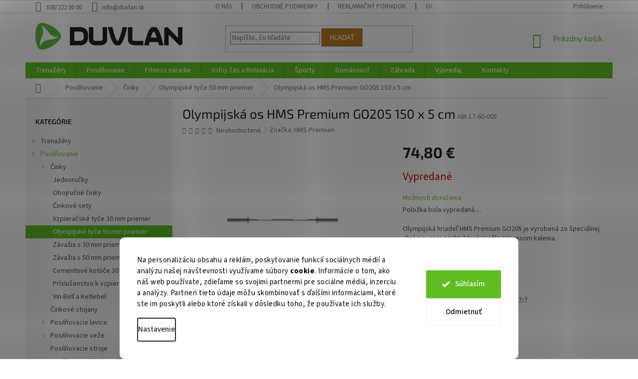

--- FILE ---
content_type: text/html; charset=utf-8
request_url: https://www.duvlan.sk/olympijska-os-hms-premium-go205-150-x-5-cm/
body_size: 28045
content:
<!doctype html><html lang="sk" dir="ltr" class="header-background-light external-fonts-loaded"><head><meta charset="utf-8" /><meta name="viewport" content="width=device-width,initial-scale=1" /><title>Olympijská os HMS Premium GO205 150 x 5 cm - Duvlan.sk</title><link rel="preconnect" href="https://cdn.myshoptet.com" /><link rel="dns-prefetch" href="https://cdn.myshoptet.com" /><link rel="preload" href="/cms/libs/jquery/jquery-1.11.3.min.js" as="script" /><link href="/cms/templates/frontend_templates/shared/css/font-face/source-sans-3.css" rel="stylesheet"><link href="/cms/templates/frontend_templates/shared/css/font-face/exo-2.css" rel="stylesheet"><link href="/shop/dist/font-shoptet-11.css.62c94c7785ff2cea73b2.css" rel="stylesheet"><script>
dataLayer = [];
dataLayer.push({'shoptet' : {
    "pageId": 1797,
    "pageType": "productDetail",
    "currency": "EUR",
    "currencyInfo": {
        "decimalSeparator": ",",
        "exchangeRate": 1,
        "priceDecimalPlaces": 1,
        "symbol": "\u20ac",
        "symbolLeft": 0,
        "thousandSeparator": " "
    },
    "language": "sk",
    "projectId": 93021,
    "product": {
        "id": 36706,
        "guid": "321b36ca-84e4-11ec-af6e-0cc47a6b4bcc",
        "hasVariants": false,
        "codes": [
            {
                "code": "ABI-17-60-005"
            }
        ],
        "code": "ABI-17-60-005",
        "name": "Olympijsk\u00e1 os HMS Premium GO205 150 x 5 cm",
        "appendix": "",
        "weight": 0,
        "manufacturer": "HMS Premium",
        "manufacturerGuid": "1EF5332360586488B8EADA0BA3DED3EE",
        "currentCategory": "Posil\u0148ovanie | \u010cinky | Olympijsk\u00e9 ty\u010de 50 mm priemer",
        "currentCategoryGuid": "45b29baf-6cce-11e9-a065-0cc47a6c92bc",
        "defaultCategory": "Posil\u0148ovanie | \u010cinky | Olympijsk\u00e9 ty\u010de 50 mm priemer",
        "defaultCategoryGuid": "45b29baf-6cce-11e9-a065-0cc47a6c92bc",
        "currency": "EUR",
        "priceWithVat": 74.799999999999997
    },
    "stocks": [
        {
            "id": "ext",
            "title": "Sklad",
            "isDeliveryPoint": 0,
            "visibleOnEshop": 1
        }
    ],
    "cartInfo": {
        "id": null,
        "freeShipping": false,
        "freeShippingFrom": null,
        "leftToFreeGift": {
            "formattedPrice": "0 \u20ac",
            "priceLeft": 0
        },
        "freeGift": false,
        "leftToFreeShipping": {
            "priceLeft": null,
            "dependOnRegion": null,
            "formattedPrice": null
        },
        "discountCoupon": [],
        "getNoBillingShippingPrice": {
            "withoutVat": 0,
            "vat": 0,
            "withVat": 0
        },
        "cartItems": [],
        "taxMode": "ORDINARY"
    },
    "cart": [],
    "customer": {
        "priceRatio": 1,
        "priceListId": 1,
        "groupId": null,
        "registered": false,
        "mainAccount": false
    }
}});
dataLayer.push({'cookie_consent' : {
    "marketing": "denied",
    "analytics": "denied"
}});
document.addEventListener('DOMContentLoaded', function() {
    shoptet.consent.onAccept(function(agreements) {
        if (agreements.length == 0) {
            return;
        }
        dataLayer.push({
            'cookie_consent' : {
                'marketing' : (agreements.includes(shoptet.config.cookiesConsentOptPersonalisation)
                    ? 'granted' : 'denied'),
                'analytics': (agreements.includes(shoptet.config.cookiesConsentOptAnalytics)
                    ? 'granted' : 'denied')
            },
            'event': 'cookie_consent'
        });
    });
});
</script>
<meta property="og:type" content="website"><meta property="og:site_name" content="duvlan.sk"><meta property="og:url" content="https://www.duvlan.sk/olympijska-os-hms-premium-go205-150-x-5-cm/"><meta property="og:title" content="Olympijská os HMS Premium GO205 150 x 5 cm - Duvlan.sk"><meta name="author" content="Duvlan.sk"><meta name="web_author" content="Shoptet.sk"><meta name="dcterms.rightsHolder" content="www.duvlan.sk"><meta name="robots" content="index,follow"><meta property="og:image" content="https://www.duvlan.sk/user/shop/big/36706_olympijska-os-hms-premium-go205-150-cm-x-50-mm.jpg?61fbbd02"><meta property="og:description" content="Olympijská hriadeľ HMS Premium GO205 je vyrobená zo špeciálnej chrómovanej ocele, ktorá prešla procesom kalenia."><meta name="description" content="Olympijská hriadeľ HMS Premium GO205 je vyrobená zo špeciálnej chrómovanej ocele, ktorá prešla procesom kalenia."><meta property="product:price:amount" content="74.8"><meta property="product:price:currency" content="EUR"><style>:root {--color-primary: #5FBD21;--color-primary-h: 96;--color-primary-s: 70%;--color-primary-l: 44%;--color-primary-hover: #52A81E;--color-primary-hover-h: 97;--color-primary-hover-s: 70%;--color-primary-hover-l: 39%;--color-secondary: #bd215f;--color-secondary-h: 336;--color-secondary-s: 70%;--color-secondary-l: 44%;--color-secondary-hover: #7c163e;--color-secondary-hover-h: 336;--color-secondary-hover-s: 70%;--color-secondary-hover-l: 29%;--color-tertiary: #bd7f21;--color-tertiary-h: 36;--color-tertiary-s: 70%;--color-tertiary-l: 44%;--color-tertiary-hover: #7c5316;--color-tertiary-hover-h: 36;--color-tertiary-hover-s: 70%;--color-tertiary-hover-l: 29%;--color-header-background: #ffffff;--template-font: "Source Sans 3";--template-headings-font: "Exo 2";--header-background-url: none;--cookies-notice-background: #F8FAFB;--cookies-notice-color: #252525;--cookies-notice-button-hover: #27263f;--cookies-notice-link-hover: #3b3a5f;--templates-update-management-preview-mode-content: "Náhľad aktualizácií šablóny je aktívny pre váš prehliadač."}</style>
    
    <link href="/shop/dist/main-11.less.e897dbf3c40928fedadc.css" rel="stylesheet" />
        
    <script>var shoptet = shoptet || {};</script>
    <script src="/shop/dist/main-3g-header.js.05f199e7fd2450312de2.js"></script>
<!-- User include --><!-- api 422(76) html code header -->
<link rel="stylesheet" href="https://cdn.myshoptet.com/usr/api2.dklab.cz/user/documents/_doplnky/odpocet/93021/1322/93021_1322.css" type="text/css" /><style>
        :root {            
            --dklab-countdown-category-text-color: #FFFFFF;
            --dklab-countdown-detail-text-color: #FFFFFF;
            --dklab-countdown-background-lower-color: #666666;
            --dklab-countdown-background-upper-color: #282828;
            --dklab-countdown-background-lower-color-detail: #666666;
            --dklab-countdown-background-upper-color-detail: #282828;
            --dklab-countdown-carousel-text-color: #FFFFFF;            
            --dklab-countdown-radius: 0px;
            --dklab-countdown-carousel-background-color: #2D58FF;
        }
        </style>
<!-- api 1280(896) html code header -->
<link rel="stylesheet" href="https://cdn.myshoptet.com/usr/shoptet.tomashlad.eu/user/documents/extras/cookies-addon/screen.min.css?v006">
<script>
    var shoptetakCookiesSettings={"useRoundingCorners":true,"cookiesImgPopup":false,"cookiesSize":"large","cookiesOrientation":"horizontal","cookiesImg":false,"buttonBg":true,"showPopup":false};

    var body=document.getElementsByTagName("body")[0];

    const rootElement = document.documentElement;

    rootElement.classList.add("st-cookies-v2");

    if (shoptetakCookiesSettings.useRoundingCorners) {
        rootElement.classList.add("st-cookies-corners");
    }
    if (shoptetakCookiesSettings.cookiesImgPopup) {
        rootElement.classList.add("st-cookies-popup-img");
    }
    if (shoptetakCookiesSettings.cookiesImg) {
        rootElement.classList.add("st-cookies-img");
    }
    if (shoptetakCookiesSettings.buttonBg) {
        rootElement.classList.add("st-cookies-btn");
    }
    if (shoptetakCookiesSettings.cookiesSize) {
        if (shoptetakCookiesSettings.cookiesSize === 'thin') {
            rootElement.classList.add("st-cookies-thin");
        }
        if (shoptetakCookiesSettings.cookiesSize === 'middle') {
            rootElement.classList.add("st-cookies-middle");
        }
        if (shoptetakCookiesSettings.cookiesSize === 'large') {
            rootElement.classList.add("st-cookies-large");
        }
    }
    if (shoptetakCookiesSettings.cookiesOrientation) {
        if (shoptetakCookiesSettings.cookiesOrientation === 'vertical') {
            rootElement.classList.add("st-cookies-vertical");
        }
    }
</script>


<!-- service 654(301) html code header -->
<!-- Prefetch Pobo Page Builder CDN  -->
<link rel="dns-prefetch" href="https://image.pobo.cz">
<link href="https://cdnjs.cloudflare.com/ajax/libs/lightgallery/2.7.2/css/lightgallery.min.css" rel="stylesheet">
<link href="https://cdnjs.cloudflare.com/ajax/libs/lightgallery/2.7.2/css/lg-thumbnail.min.css" rel="stylesheet">


<!-- © Pobo Page Builder  -->
<script>
 	  window.addEventListener("DOMContentLoaded", function () {
		  var po = document.createElement("script");
		  po.type = "text/javascript";
		  po.async = true;
		  po.dataset.url = "https://www.pobo.cz";
			po.dataset.cdn = "https://image.pobo.space";
      po.dataset.tier = "standard";
      po.fetchpriority = "high";
      po.dataset.key = btoa(window.location.host);
		  po.id = "pobo-asset-url";
      po.platform = "shoptet";
      po.synergy = false;
		  po.src = "https://image.pobo.space/assets/editor.js?v=13";

		  var s = document.getElementsByTagName("script")[0];
		  s.parentNode.insertBefore(po, s);
	  });
</script>





<!-- service 1280(896) html code header -->
<style>
.st-cookies-v2.st-cookies-btn .shoptak-carbon .siteCookies .siteCookies__form .siteCookies__buttonWrap button[value=all] {
margin-left: 10px;
}
@media (max-width: 768px) {
.st-cookies-v2.st-cookies-btn .shoptak-carbon .siteCookies .siteCookies__form .siteCookies__buttonWrap button[value=all] {
margin-left: 0px;
}
.st-cookies-v2 .shoptak-carbon .siteCookies.siteCookies--dark .siteCookies__form .siteCookies__buttonWrap button[value=reject] {
margin: 0 10px;
}
}
@media only screen and (max-width: 768px) {
 .st-cookies-v2 .siteCookies .siteCookies__form .siteCookies__buttonWrap .js-cookies-settings[value=all], .st-cookies-v2 .siteCookies .siteCookies__form .siteCookies__buttonWrap button[value=all] {   
  margin: 0 auto 10px auto;
 }
 .st-cookies-v2 .siteCookies.siteCookies--center {
  bottom: unset;
  top: 50%;
  transform: translate(-50%, -50%);
  width: 90%;
 }
}
</style>
<!-- project html code header -->
<style>
label[for=billCountryId]
{
    display: none;
}

label[for=consents3]
{
    line-height: 20px;
}

#billCountryId
{
  display: none;
}

.stay-in-touch{
   display:none;
}
</style>

<script>(function(w,d,s,l,i){w[l]=w[l]||[];w[l].push({'gtm.start':new Date().getTime(),event:'gtm.js'});var f=d.getElementsByTagName(s)[0],j=d.createElement(s);j.async=true;j.src="https://duvlan.sk/mera/4q22vldpqhrih.js?"+i;f.parentNode.insertBefore(j,f);})(window,document,'script','dataLayer','dkzcwi6=AQ1PLyU9SVkgPzReO1YSUVpHQ04VHlkIHR8eCR9eFwdOGh0YTF8JCRoI');</script>

<!-- /User include --><link rel="shortcut icon" href="/favicon.ico" type="image/x-icon" /><link rel="canonical" href="https://www.duvlan.sk/olympijska-os-hms-premium-go205-150-x-5-cm/" />    <!-- Global site tag (gtag.js) - Google Analytics -->
    <script async src="https://www.googletagmanager.com/gtag/js?id=G-J5BXM835YJ"></script>
    <script>
        
        window.dataLayer = window.dataLayer || [];
        function gtag(){dataLayer.push(arguments);}
        

                    console.debug('default consent data');

            gtag('consent', 'default', {"ad_storage":"denied","analytics_storage":"denied","ad_user_data":"denied","ad_personalization":"denied","wait_for_update":500});
            dataLayer.push({
                'event': 'default_consent'
            });
        
        gtag('js', new Date());

        
                gtag('config', 'G-J5BXM835YJ', {"groups":"GA4","send_page_view":false,"content_group":"productDetail","currency":"EUR","page_language":"sk"});
        
                gtag('config', 'AW-1036930848', {"allow_enhanced_conversions":true});
        
        
        
        
        
                    gtag('event', 'page_view', {"send_to":"GA4","page_language":"sk","content_group":"productDetail","currency":"EUR"});
        
                gtag('set', 'currency', 'EUR');

        gtag('event', 'view_item', {
            "send_to": "UA",
            "items": [
                {
                    "id": "ABI-17-60-005",
                    "name": "Olympijsk\u00e1 os HMS Premium GO205 150 x 5 cm",
                    "category": "Posil\u0148ovanie \/ \u010cinky \/ Olympijsk\u00e9 ty\u010de 50 mm priemer",
                                        "brand": "HMS Premium",
                                                            "price": 60.8
                }
            ]
        });
        
        
        
        
        
                    gtag('event', 'view_item', {"send_to":"GA4","page_language":"sk","content_group":"productDetail","value":60.799999999999997,"currency":"EUR","items":[{"item_id":"ABI-17-60-005","item_name":"Olympijsk\u00e1 os HMS Premium GO205 150 x 5 cm","item_brand":"HMS Premium","item_category":"Posil\u0148ovanie","item_category2":"\u010cinky","item_category3":"Olympijsk\u00e9 ty\u010de 50 mm priemer","price":60.799999999999997,"quantity":1,"index":0}]});
        
        
        
        
        
        
        
        document.addEventListener('DOMContentLoaded', function() {
            if (typeof shoptet.tracking !== 'undefined') {
                for (var id in shoptet.tracking.bannersList) {
                    gtag('event', 'view_promotion', {
                        "send_to": "UA",
                        "promotions": [
                            {
                                "id": shoptet.tracking.bannersList[id].id,
                                "name": shoptet.tracking.bannersList[id].name,
                                "position": shoptet.tracking.bannersList[id].position
                            }
                        ]
                    });
                }
            }

            shoptet.consent.onAccept(function(agreements) {
                if (agreements.length !== 0) {
                    console.debug('gtag consent accept');
                    var gtagConsentPayload =  {
                        'ad_storage': agreements.includes(shoptet.config.cookiesConsentOptPersonalisation)
                            ? 'granted' : 'denied',
                        'analytics_storage': agreements.includes(shoptet.config.cookiesConsentOptAnalytics)
                            ? 'granted' : 'denied',
                                                                                                'ad_user_data': agreements.includes(shoptet.config.cookiesConsentOptPersonalisation)
                            ? 'granted' : 'denied',
                        'ad_personalization': agreements.includes(shoptet.config.cookiesConsentOptPersonalisation)
                            ? 'granted' : 'denied',
                        };
                    console.debug('update consent data', gtagConsentPayload);
                    gtag('consent', 'update', gtagConsentPayload);
                    dataLayer.push(
                        { 'event': 'update_consent' }
                    );
                }
            });
        });
    </script>
<script>
    (function(t, r, a, c, k, i, n, g) { t['ROIDataObject'] = k;
    t[k]=t[k]||function(){ (t[k].q=t[k].q||[]).push(arguments) },t[k].c=i;n=r.createElement(a),
    g=r.getElementsByTagName(a)[0];n.async=1;n.src=c;g.parentNode.insertBefore(n,g)
    })(window, document, 'script', '//www.heureka.sk/ocm/sdk.js?source=shoptet&version=2&page=product_detail', 'heureka', 'sk');

    heureka('set_user_consent', 0);
</script>
</head><body class="desktop id-1797 in-olympijske-tyce-50-mm-priemer template-11 type-product type-detail multiple-columns-body columns-3 ums_forms_redesign--off ums_a11y_category_page--on ums_discussion_rating_forms--off ums_flags_display_unification--on ums_a11y_login--off mobile-header-version-0"><noscript>
    <style>
        #header {
            padding-top: 0;
            position: relative !important;
            top: 0;
        }
        .header-navigation {
            position: relative !important;
        }
        .overall-wrapper {
            margin: 0 !important;
        }
        body:not(.ready) {
            visibility: visible !important;
        }
    </style>
    <div class="no-javascript">
        <div class="no-javascript__title">Musíte zmeniť nastavenie vášho prehliadača</div>
        <div class="no-javascript__text">Pozrite sa na: <a href="https://www.google.com/support/bin/answer.py?answer=23852">Ako povoliť JavaScript vo vašom prehliadači</a>.</div>
        <div class="no-javascript__text">Ak používate software na blokovanie reklám, možno bude potrebné, aby ste povolili JavaScript z tejto stránky.</div>
        <div class="no-javascript__text">Ďakujeme.</div>
    </div>
</noscript>

        <div id="fb-root"></div>
        <script>
            window.fbAsyncInit = function() {
                FB.init({
//                    appId            : 'your-app-id',
                    autoLogAppEvents : true,
                    xfbml            : true,
                    version          : 'v19.0'
                });
            };
        </script>
        <script async defer crossorigin="anonymous" src="https://connect.facebook.net/sk_SK/sdk.js"></script>    <div class="siteCookies siteCookies--bottom siteCookies--light js-siteCookies" role="dialog" data-testid="cookiesPopup" data-nosnippet>
        <div class="siteCookies__form">
            <div class="siteCookies__content">
                <div class="siteCookies__text">
                    <span>Na personalizáciu obsahu a reklám, poskytovanie funkcií sociálnych médií a analýzu našej návštevnosti využívame súbory <strong>cookie</strong>. Informácie o tom, ako náš web používate, zdieľame so svojimi partnermi pre sociálne médiá, inzerciu a analýzy. Partneri tieto údaje môžu skombinovať s ďalšími informáciami, ktoré ste im poskytli alebo ktoré získali v dôsledku toho, že používate ich služby.</span>
                </div>
                <p class="siteCookies__links">
                    <button class="siteCookies__link js-cookies-settings" aria-label="Nastavenia cookies" data-testid="cookiesSettings">Nastavenie</button>
                </p>
            </div>
            <div class="siteCookies__buttonWrap">
                                    <button class="siteCookies__button js-cookiesConsentSubmit" value="reject" aria-label="Odmietnuť cookies" data-testid="buttonCookiesReject">Odmietnuť</button>
                                <button class="siteCookies__button js-cookiesConsentSubmit" value="all" aria-label="Prijať cookies" data-testid="buttonCookiesAccept">Súhlasím</button>
            </div>
        </div>
        <script>
            document.addEventListener("DOMContentLoaded", () => {
                const siteCookies = document.querySelector('.js-siteCookies');
                document.addEventListener("scroll", shoptet.common.throttle(() => {
                    const st = document.documentElement.scrollTop;
                    if (st > 1) {
                        siteCookies.classList.add('siteCookies--scrolled');
                    } else {
                        siteCookies.classList.remove('siteCookies--scrolled');
                    }
                }, 100));
            });
        </script>
    </div>
<a href="#content" class="skip-link sr-only">Prejsť na obsah</a><div class="overall-wrapper"><div class="user-action"><div class="container"><div class="user-action-in"><div class="user-action-login popup-widget login-widget"><div class="popup-widget-inner"><h2 id="loginHeading">Prihlásenie k vášmu účtu</h2><div id="customerLogin"><form action="/action/Customer/Login/" method="post" id="formLoginIncluded" class="csrf-enabled formLogin" data-testid="formLogin"><input type="hidden" name="referer" value="" /><div class="form-group"><div class="input-wrapper email js-validated-element-wrapper no-label"><input type="email" name="email" class="form-control" autofocus placeholder="E-mailová adresa (napr. jan@novak.sk)" data-testid="inputEmail" autocomplete="email" required /></div></div><div class="form-group"><div class="input-wrapper password js-validated-element-wrapper no-label"><input type="password" name="password" class="form-control" placeholder="Heslo" data-testid="inputPassword" autocomplete="current-password" required /><span class="no-display">Nemôžete vyplniť toto pole</span><input type="text" name="surname" value="" class="no-display" /></div></div><div class="form-group"><div class="login-wrapper"><button type="submit" class="btn btn-secondary btn-text btn-login" data-testid="buttonSubmit">Prihlásiť sa</button><div class="password-helper"><a href="/registracia/" data-testid="signup" rel="nofollow">Nová registrácia</a><a href="/klient/zabudnute-heslo/" rel="nofollow">Zabudnuté heslo</a></div></div></div><div class="social-login-buttons"><div class="social-login-buttons-divider"><span>alebo</span></div><div class="form-group"><a href="/action/Social/login/?provider=Google" class="login-btn google" rel="nofollow"><span class="login-google-icon"></span><strong>Prihlásiť sa cez Google</strong></a></div></div></form>
</div></div></div>
    <div id="cart-widget" class="user-action-cart popup-widget cart-widget loader-wrapper" data-testid="popupCartWidget" role="dialog" aria-hidden="true"><div class="popup-widget-inner cart-widget-inner place-cart-here"><div class="loader-overlay"><div class="loader"></div></div></div><div class="cart-widget-button"><a href="/kosik/" class="btn btn-conversion" id="continue-order-button" rel="nofollow" data-testid="buttonNextStep">Pokračovať do košíka</a></div></div></div>
</div></div><div class="top-navigation-bar" data-testid="topNavigationBar">

    <div class="container">

        <div class="top-navigation-contacts">
            <strong>Zákaznícka podpora:</strong><a class="project-phone project-phone-info" role="text" aria-label="Telefón: 038/222 00 00"><span aria-hidden="true">038/222 00 00</span></a><a href="/cdn-cgi/l/email-protection#1a73747c755a7e6f6c767b74346971" class="project-email" data-testid="contactboxEmail"><span><span class="__cf_email__" data-cfemail="fd94939b92bd99888b919c93d38e96">[email&#160;protected]</span></span></a>        </div>

                            <div class="top-navigation-menu">
                <div class="top-navigation-menu-trigger"></div>
                <ul class="top-navigation-bar-menu">
                                            <li class="top-navigation-menu-item-2247">
                            <a href="/o-nas/">O nás</a>
                        </li>
                                            <li class="top-navigation-menu-item-39">
                            <a href="/obchodne-podmienky/">Obchodné podmienky</a>
                        </li>
                                            <li class="top-navigation-menu-item-2253">
                            <a href="/reklamacny-poriadok/">Reklamačný poriadok</a>
                        </li>
                                            <li class="top-navigation-menu-item-2259">
                            <a href="/ochrana-udajov/">Ochrana údajov</a>
                        </li>
                                            <li class="top-navigation-menu-item-2914">
                            <a href="/cookies/">Cookies</a>
                        </li>
                                            <li class="top-navigation-menu-item-29">
                            <a href="/kontakty/">Kontakty</a>
                        </li>
                                    </ul>
                <ul class="top-navigation-bar-menu-helper"></ul>
            </div>
        
        <div class="top-navigation-tools top-navigation-tools--language">
            <div class="responsive-tools">
                <a href="#" class="toggle-window" data-target="search" aria-label="Hľadať" data-testid="linkSearchIcon"></a>
                                                            <a href="#" class="toggle-window" data-target="login"></a>
                                                    <a href="#" class="toggle-window" data-target="navigation" aria-label="Menu" data-testid="hamburgerMenu"></a>
            </div>
                        <a href="/login/?backTo=%2Folympijska-os-hms-premium-go205-150-x-5-cm%2F" class="top-nav-button top-nav-button-login primary login toggle-window" data-target="login" data-testid="signin" rel="nofollow"><span>Prihlásenie</span></a>        </div>

    </div>

</div>
<header id="header"><div class="container navigation-wrapper">
    <div class="header-top">
        <div class="site-name-wrapper">
            <div class="site-name"><a href="/" data-testid="linkWebsiteLogo"><img src="/user/logos/logo-classic.png" alt="Duvlan.sk" fetchpriority="low" /></a></div>        </div>
        <div class="search" itemscope itemtype="https://schema.org/WebSite">
            <meta itemprop="headline" content="Olympijské tyče 50 mm priemer"/><meta itemprop="url" content="https://www.duvlan.sk"/><meta itemprop="text" content="Olympijská hriadeľ HMS Premium GO205 je vyrobená zo špeciálnej chrómovanej ocele, ktorá prešla procesom kalenia."/>            <form action="/action/ProductSearch/prepareString/" method="post"
    id="formSearchForm" class="search-form compact-form js-search-main"
    itemprop="potentialAction" itemscope itemtype="https://schema.org/SearchAction" data-testid="searchForm">
    <fieldset>
        <meta itemprop="target"
            content="https://www.duvlan.sk/vyhladavanie/?string={string}"/>
        <input type="hidden" name="language" value="sk"/>
        
            
<input
    type="search"
    name="string"
        class="query-input form-control search-input js-search-input"
    placeholder="Napíšte, čo hľadáte"
    autocomplete="off"
    required
    itemprop="query-input"
    aria-label="Vyhľadávanie"
    data-testid="searchInput"
>
            <button type="submit" class="btn btn-default" data-testid="searchBtn">Hľadať</button>
        
    </fieldset>
</form>
        </div>
        <div class="navigation-buttons">
                
    <a href="/kosik/" class="btn btn-icon toggle-window cart-count" data-target="cart" data-hover="true" data-redirect="true" data-testid="headerCart" rel="nofollow" aria-haspopup="dialog" aria-expanded="false" aria-controls="cart-widget">
        
                <span class="sr-only">Nákupný košík</span>
        
            <span class="cart-price visible-lg-inline-block" data-testid="headerCartPrice">
                                    Prázdny košík                            </span>
        
    
            </a>
        </div>
    </div>
    <nav id="navigation" aria-label="Hlavné menu" data-collapsible="true"><div class="navigation-in menu"><ul class="menu-level-1" role="menubar" data-testid="headerMenuItems"><li class="menu-item-2394 ext" role="none"><a href="/trenazery/" data-testid="headerMenuItem" role="menuitem" aria-haspopup="true" aria-expanded="false"><b>Trenažéry</b><span class="submenu-arrow"></span></a><ul class="menu-level-2" aria-label="Trenažéry" tabindex="-1" role="menu"><li class="menu-item-1464 has-third-level" role="none"><a href="/rotopedy/" class="menu-image" data-testid="headerMenuItem" tabindex="-1" aria-hidden="true"><img src="data:image/svg+xml,%3Csvg%20width%3D%22140%22%20height%3D%22100%22%20xmlns%3D%22http%3A%2F%2Fwww.w3.org%2F2000%2Fsvg%22%3E%3C%2Fsvg%3E" alt="" aria-hidden="true" width="140" height="100"  data-src="/user/categories/thumb/rotopedy.jpg" fetchpriority="low" /></a><div><a href="/rotopedy/" data-testid="headerMenuItem" role="menuitem"><span>Rotopedy</span></a>
                                                    <ul class="menu-level-3" role="menu">
                                                                    <li class="menu-item-1641" role="none">
                                        <a href="/manualne-ovladane-rotopedy/" data-testid="headerMenuItem" role="menuitem">
                                            Manuálne ovládané rotopedy</a>,                                    </li>
                                                                    <li class="menu-item-1647" role="none">
                                        <a href="/ergometre/" data-testid="headerMenuItem" role="menuitem">
                                            Ergometre</a>,                                    </li>
                                                                    <li class="menu-item-2904" role="none">
                                        <a href="/air-bikes/" data-testid="headerMenuItem" role="menuitem">
                                            Air Bikes</a>,                                    </li>
                                                                    <li class="menu-item-1653" role="none">
                                        <a href="/recumbenty/" data-testid="headerMenuItem" role="menuitem">
                                            Recumbenty</a>,                                    </li>
                                                                    <li class="menu-item-1659" role="none">
                                        <a href="/prislusenstvo-pre-rotopedy/" data-testid="headerMenuItem" role="menuitem">
                                            Príslušenstvo pre rotopedy</a>                                    </li>
                                                            </ul>
                        </div></li><li class="menu-item-1470 has-third-level" role="none"><a href="/cyklotrenazery/" class="menu-image" data-testid="headerMenuItem" tabindex="-1" aria-hidden="true"><img src="data:image/svg+xml,%3Csvg%20width%3D%22140%22%20height%3D%22100%22%20xmlns%3D%22http%3A%2F%2Fwww.w3.org%2F2000%2Fsvg%22%3E%3C%2Fsvg%3E" alt="" aria-hidden="true" width="140" height="100"  data-src="/user/categories/thumb/cyklotrenazery.jpg" fetchpriority="low" /></a><div><a href="/cyklotrenazery/" data-testid="headerMenuItem" role="menuitem"><span>Cyklotrenažéry</span></a>
                                                    <ul class="menu-level-3" role="menu">
                                                                    <li class="menu-item-1665" role="none">
                                        <a href="/domace-cyklotrenazery/" data-testid="headerMenuItem" role="menuitem">
                                            Domáce cyklotrenažéry</a>,                                    </li>
                                                                    <li class="menu-item-2307" role="none">
                                        <a href="/prislusenstvo-pre-cyklotrenazery/" data-testid="headerMenuItem" role="menuitem">
                                            Príslušenstvo pre cyklotrenažéry</a>                                    </li>
                                                            </ul>
                        </div></li><li class="menu-item-1476 has-third-level" role="none"><a href="/elipticke-trenazery/" class="menu-image" data-testid="headerMenuItem" tabindex="-1" aria-hidden="true"><img src="data:image/svg+xml,%3Csvg%20width%3D%22140%22%20height%3D%22100%22%20xmlns%3D%22http%3A%2F%2Fwww.w3.org%2F2000%2Fsvg%22%3E%3C%2Fsvg%3E" alt="" aria-hidden="true" width="140" height="100"  data-src="/user/categories/thumb/elipticaly.jpg" fetchpriority="low" /></a><div><a href="/elipticke-trenazery/" data-testid="headerMenuItem" role="menuitem"><span>Eliptické trenažéry</span></a>
                                                    <ul class="menu-level-3" role="menu">
                                                                    <li class="menu-item-1671" role="none">
                                        <a href="/domace-manualne-elipticaly/" data-testid="headerMenuItem" role="menuitem">
                                            Domáce manuálne elipticaly</a>,                                    </li>
                                                                    <li class="menu-item-1677" role="none">
                                        <a href="/domace-elipticke-ergometre/" data-testid="headerMenuItem" role="menuitem">
                                            Domáce eliptické ergometre</a>,                                    </li>
                                                                    <li class="menu-item-1683" role="none">
                                        <a href="/prislusenstvo-pre-elipticaly/" data-testid="headerMenuItem" role="menuitem">
                                            Príslušenstvo pre elipticaly</a>                                    </li>
                                                            </ul>
                        </div></li><li class="menu-item-1488 has-third-level" role="none"><a href="/bezecke-pasy/" class="menu-image" data-testid="headerMenuItem" tabindex="-1" aria-hidden="true"><img src="data:image/svg+xml,%3Csvg%20width%3D%22140%22%20height%3D%22100%22%20xmlns%3D%22http%3A%2F%2Fwww.w3.org%2F2000%2Fsvg%22%3E%3C%2Fsvg%3E" alt="" aria-hidden="true" width="140" height="100"  data-src="/user/categories/thumb/bezecke_pasy.jpg" fetchpriority="low" /></a><div><a href="/bezecke-pasy/" data-testid="headerMenuItem" role="menuitem"><span>Bežecké pásy</span></a>
                                                    <ul class="menu-level-3" role="menu">
                                                                    <li class="menu-item-1698" role="none">
                                        <a href="/domace-bezmotorove-pasy/" data-testid="headerMenuItem" role="menuitem">
                                            Domáce bezmotorové pásy</a>,                                    </li>
                                                                    <li class="menu-item-1701" role="none">
                                        <a href="/domace-motorove-pasy/" data-testid="headerMenuItem" role="menuitem">
                                            Domáce motorové pásy</a>,                                    </li>
                                                                    <li class="menu-item-1713" role="none">
                                        <a href="/prislusenstvo-pre-bezecke-pasy/" data-testid="headerMenuItem" role="menuitem">
                                            Príslušenstvo pre bežecké pásy</a>                                    </li>
                                                            </ul>
                        </div></li><li class="menu-item-1512" role="none"><a href="/veslarske-trenazery/" class="menu-image" data-testid="headerMenuItem" tabindex="-1" aria-hidden="true"><img src="data:image/svg+xml,%3Csvg%20width%3D%22140%22%20height%3D%22100%22%20xmlns%3D%22http%3A%2F%2Fwww.w3.org%2F2000%2Fsvg%22%3E%3C%2Fsvg%3E" alt="" aria-hidden="true" width="140" height="100"  data-src="/user/categories/thumb/veslarske_trenazery.jpg" fetchpriority="low" /></a><div><a href="/veslarske-trenazery/" data-testid="headerMenuItem" role="menuitem"><span>Veslárske trenažéry</span></a>
                        </div></li><li class="menu-item-1494" role="none"><a href="/steppery/" class="menu-image" data-testid="headerMenuItem" tabindex="-1" aria-hidden="true"><img src="data:image/svg+xml,%3Csvg%20width%3D%22140%22%20height%3D%22100%22%20xmlns%3D%22http%3A%2F%2Fwww.w3.org%2F2000%2Fsvg%22%3E%3C%2Fsvg%3E" alt="" aria-hidden="true" width="140" height="100"  data-src="/user/categories/thumb/steppery.jpg" fetchpriority="low" /></a><div><a href="/steppery/" data-testid="headerMenuItem" role="menuitem"><span>Steppery</span></a>
                        </div></li><li class="menu-item-1506" role="none"><a href="/vibracne-stroje/" class="menu-image" data-testid="headerMenuItem" tabindex="-1" aria-hidden="true"><img src="data:image/svg+xml,%3Csvg%20width%3D%22140%22%20height%3D%22100%22%20xmlns%3D%22http%3A%2F%2Fwww.w3.org%2F2000%2Fsvg%22%3E%3C%2Fsvg%3E" alt="" aria-hidden="true" width="140" height="100"  data-src="/user/categories/thumb/vibracne_stroje.jpg" fetchpriority="low" /></a><div><a href="/vibracne-stroje/" data-testid="headerMenuItem" role="menuitem"><span>Vibračné stroje</span></a>
                        </div></li></ul></li>
<li class="menu-item-2421 ext" role="none"><a href="/posilnovanie/" data-testid="headerMenuItem" role="menuitem" aria-haspopup="true" aria-expanded="false"><b>Posilňovanie</b><span class="submenu-arrow"></span></a><ul class="menu-level-2" aria-label="Posilňovanie" tabindex="-1" role="menu"><li class="menu-item-1518 has-third-level" role="none"><a href="/cinky/" class="menu-image" data-testid="headerMenuItem" tabindex="-1" aria-hidden="true"><img src="data:image/svg+xml,%3Csvg%20width%3D%22140%22%20height%3D%22100%22%20xmlns%3D%22http%3A%2F%2Fwww.w3.org%2F2000%2Fsvg%22%3E%3C%2Fsvg%3E" alt="" aria-hidden="true" width="140" height="100"  data-src="/user/categories/thumb/cinky.jpg" fetchpriority="low" /></a><div><a href="/cinky/" data-testid="headerMenuItem" role="menuitem"><span>Činky</span></a>
                                                    <ul class="menu-level-3" role="menu">
                                                                    <li class="menu-item-1749" role="none">
                                        <a href="/jednorucky/" data-testid="headerMenuItem" role="menuitem">
                                            Jednoručky</a>,                                    </li>
                                                                    <li class="menu-item-2355" role="none">
                                        <a href="/obojrucne-cinky/" data-testid="headerMenuItem" role="menuitem">
                                            Obojručné činky</a>,                                    </li>
                                                                    <li class="menu-item-1791" role="none">
                                        <a href="/cinkove-sety/" data-testid="headerMenuItem" role="menuitem">
                                            Činkové sety</a>,                                    </li>
                                                                    <li class="menu-item-1755" role="none">
                                        <a href="/vzpieracske-tyce-30-mm-priemer/" data-testid="headerMenuItem" role="menuitem">
                                            Vzpieračské tyče 30 mm priemer</a>,                                    </li>
                                                                    <li class="menu-item-1797" role="none">
                                        <a href="/olympijske-tyce-50-mm-priemer/" class="active" data-testid="headerMenuItem" role="menuitem">
                                            Olympijské tyče 50 mm priemer</a>,                                    </li>
                                                                    <li class="menu-item-1761" role="none">
                                        <a href="/zavazia-s-30-mm-priemerom/" data-testid="headerMenuItem" role="menuitem">
                                            Závažia s 30 mm priemerom</a>,                                    </li>
                                                                    <li class="menu-item-1767" role="none">
                                        <a href="/zavazia-s-50-mm-priemerom/" data-testid="headerMenuItem" role="menuitem">
                                            Závažia s 50 mm priemerom</a>,                                    </li>
                                                                    <li class="menu-item-1779" role="none">
                                        <a href="/cementove-kotuce-30-mm/" data-testid="headerMenuItem" role="menuitem">
                                            Cementové kotúče 30 mm</a>,                                    </li>
                                                                    <li class="menu-item-3235" role="none">
                                        <a href="/prislusenstvo-k-vzpieracskym-tyciam/" data-testid="headerMenuItem" role="menuitem">
                                            Príslušenstvo k vzpieračským tyčiam</a>,                                    </li>
                                                                    <li class="menu-item-1785" role="none">
                                        <a href="/vin-bell-a-ketlebel/" data-testid="headerMenuItem" role="menuitem">
                                            Vin-Bell a Ketlebel</a>                                    </li>
                                                            </ul>
                        </div></li><li class="menu-item-1773" role="none"><a href="/cinkove-stojany/" class="menu-image" data-testid="headerMenuItem" tabindex="-1" aria-hidden="true"><img src="data:image/svg+xml,%3Csvg%20width%3D%22140%22%20height%3D%22100%22%20xmlns%3D%22http%3A%2F%2Fwww.w3.org%2F2000%2Fsvg%22%3E%3C%2Fsvg%3E" alt="" aria-hidden="true" width="140" height="100"  data-src="/user/categories/thumb/__inkov___stojany.jpg" fetchpriority="low" /></a><div><a href="/cinkove-stojany/" data-testid="headerMenuItem" role="menuitem"><span>Činkové stojany</span></a>
                        </div></li><li class="menu-item-1500 has-third-level" role="none"><a href="/posilnovacie-lavice/" class="menu-image" data-testid="headerMenuItem" tabindex="-1" aria-hidden="true"><img src="data:image/svg+xml,%3Csvg%20width%3D%22140%22%20height%3D%22100%22%20xmlns%3D%22http%3A%2F%2Fwww.w3.org%2F2000%2Fsvg%22%3E%3C%2Fsvg%3E" alt="" aria-hidden="true" width="140" height="100"  data-src="/user/categories/thumb/posilnovacie_lavice.jpg" fetchpriority="low" /></a><div><a href="/posilnovacie-lavice/" data-testid="headerMenuItem" role="menuitem"><span>Posilňovacie lavice</span></a>
                                                    <ul class="menu-level-3" role="menu">
                                                                    <li class="menu-item-3220" role="none">
                                        <a href="/inverzne-lavice/" data-testid="headerMenuItem" role="menuitem">
                                            Inverzné lavice</a>,                                    </li>
                                                                    <li class="menu-item-1716" role="none">
                                        <a href="/bench-lavice/" data-testid="headerMenuItem" role="menuitem">
                                            Bench lavice</a>,                                    </li>
                                                                    <li class="menu-item-1722" role="none">
                                        <a href="/multifunkcne-lavice/" data-testid="headerMenuItem" role="menuitem">
                                            Multifunkčné lavice</a>,                                    </li>
                                                                    <li class="menu-item-1728" role="none">
                                        <a href="/lavice-na-brucho/" data-testid="headerMenuItem" role="menuitem">
                                            Lavice na brucho</a>,                                    </li>
                                                                    <li class="menu-item-1731" role="none">
                                        <a href="/hyperextenzie/" data-testid="headerMenuItem" role="menuitem">
                                            Hyperextenzie</a>,                                    </li>
                                                                    <li class="menu-item-1734" role="none">
                                        <a href="/fitness-lavicky-specialne/" data-testid="headerMenuItem" role="menuitem">
                                            Fitness lavičky špeciálne</a>,                                    </li>
                                                                    <li class="menu-item-1737" role="none">
                                        <a href="/profesionalne-lavice/" data-testid="headerMenuItem" role="menuitem">
                                            Profesionálne lavice</a>,                                    </li>
                                                                    <li class="menu-item-1743" role="none">
                                        <a href="/doplnky-k-laviciam/" data-testid="headerMenuItem" role="menuitem">
                                            Doplnky k laviciam</a>                                    </li>
                                                            </ul>
                        </div></li><li class="menu-item-1482 has-third-level" role="none"><a href="/posilnovacie-veze/" class="menu-image" data-testid="headerMenuItem" tabindex="-1" aria-hidden="true"><img src="data:image/svg+xml,%3Csvg%20width%3D%22140%22%20height%3D%22100%22%20xmlns%3D%22http%3A%2F%2Fwww.w3.org%2F2000%2Fsvg%22%3E%3C%2Fsvg%3E" alt="" aria-hidden="true" width="140" height="100"  data-src="/user/categories/thumb/posilnovacie_veze.jpg" fetchpriority="low" /></a><div><a href="/posilnovacie-veze/" data-testid="headerMenuItem" role="menuitem"><span>Posilňovacie veže</span></a>
                                                    <ul class="menu-level-3" role="menu">
                                                                    <li class="menu-item-1686" role="none">
                                        <a href="/domace-veze/" data-testid="headerMenuItem" role="menuitem">
                                            Domáce veže</a>,                                    </li>
                                                                    <li class="menu-item-1692" role="none">
                                        <a href="/prislusenstvo-k-veziam/" data-testid="headerMenuItem" role="menuitem">
                                            Príslušenstvo k vežiam</a>                                    </li>
                                                            </ul>
                        </div></li><li class="menu-item-1530" role="none"><a href="/posilnovacie-stroje/" class="menu-image" data-testid="headerMenuItem" tabindex="-1" aria-hidden="true"><img src="data:image/svg+xml,%3Csvg%20width%3D%22140%22%20height%3D%22100%22%20xmlns%3D%22http%3A%2F%2Fwww.w3.org%2F2000%2Fsvg%22%3E%3C%2Fsvg%3E" alt="" aria-hidden="true" width="140" height="100"  data-src="/user/categories/thumb/posilnovacie_stroje.jpg" fetchpriority="low" /></a><div><a href="/posilnovacie-stroje/" data-testid="headerMenuItem" role="menuitem"><span>Posilňovacie stroje</span></a>
                        </div></li><li class="menu-item-2373" role="none"><a href="/posilnovacie-klietky-a-kladky/" class="menu-image" data-testid="headerMenuItem" tabindex="-1" aria-hidden="true"><img src="data:image/svg+xml,%3Csvg%20width%3D%22140%22%20height%3D%22100%22%20xmlns%3D%22http%3A%2F%2Fwww.w3.org%2F2000%2Fsvg%22%3E%3C%2Fsvg%3E" alt="" aria-hidden="true" width="140" height="100"  data-src="/user/categories/thumb/28116.jpg" fetchpriority="low" /></a><div><a href="/posilnovacie-klietky-a-kladky/" data-testid="headerMenuItem" role="menuitem"><span>Posilňovacie klietky a kladky</span></a>
                        </div></li><li class="menu-item-1821" role="none"><a href="/hrazdy-a-bradla/" class="menu-image" data-testid="headerMenuItem" tabindex="-1" aria-hidden="true"><img src="data:image/svg+xml,%3Csvg%20width%3D%22140%22%20height%3D%22100%22%20xmlns%3D%22http%3A%2F%2Fwww.w3.org%2F2000%2Fsvg%22%3E%3C%2Fsvg%3E" alt="" aria-hidden="true" width="140" height="100"  data-src="/user/categories/thumb/hrazdy.jpg" fetchpriority="low" /></a><div><a href="/hrazdy-a-bradla/" data-testid="headerMenuItem" role="menuitem"><span>Hrazdy a bradlá</span></a>
                        </div></li><li class="menu-item-3175" role="none"><a href="/outdoorova-posilnovna/" class="menu-image" data-testid="headerMenuItem" tabindex="-1" aria-hidden="true"><img src="data:image/svg+xml,%3Csvg%20width%3D%22140%22%20height%3D%22100%22%20xmlns%3D%22http%3A%2F%2Fwww.w3.org%2F2000%2Fsvg%22%3E%3C%2Fsvg%3E" alt="" aria-hidden="true" width="140" height="100"  data-src="/user/categories/thumb/outdoorova_posilnovna.jpg" fetchpriority="low" /></a><div><a href="/outdoorova-posilnovna/" data-testid="headerMenuItem" role="menuitem"><span>Outdoorová posilňovňa</span></a>
                        </div></li></ul></li>
<li class="menu-item-1524 ext" role="none"><a href="/fitness-naradie/" data-testid="headerMenuItem" role="menuitem" aria-haspopup="true" aria-expanded="false"><b>Fitness náradie</b><span class="submenu-arrow"></span></a><ul class="menu-level-2" aria-label="Fitness náradie" tabindex="-1" role="menu"><li class="menu-item-1848" role="none"><a href="/bandaze-a-bedrove-pasy/" class="menu-image" data-testid="headerMenuItem" tabindex="-1" aria-hidden="true"><img src="data:image/svg+xml,%3Csvg%20width%3D%22140%22%20height%3D%22100%22%20xmlns%3D%22http%3A%2F%2Fwww.w3.org%2F2000%2Fsvg%22%3E%3C%2Fsvg%3E" alt="" aria-hidden="true" width="140" height="100"  data-src="/user/categories/thumb/28161-4.jpg" fetchpriority="low" /></a><div><a href="/bandaze-a-bedrove-pasy/" data-testid="headerMenuItem" role="menuitem"><span>Bandáže a bedrové pásy</span></a>
                        </div></li><li class="menu-item-1458" role="none"><a href="/fitlopty/" class="menu-image" data-testid="headerMenuItem" tabindex="-1" aria-hidden="true"><img src="data:image/svg+xml,%3Csvg%20width%3D%22140%22%20height%3D%22100%22%20xmlns%3D%22http%3A%2F%2Fwww.w3.org%2F2000%2Fsvg%22%3E%3C%2Fsvg%3E" alt="" aria-hidden="true" width="140" height="100"  data-src="/user/categories/thumb/fitlopty.jpg" fetchpriority="low" /></a><div><a href="/fitlopty/" data-testid="headerMenuItem" role="menuitem"><span>Fitlopty</span></a>
                        </div></li><li class="menu-item-2367" role="none"><a href="/fitness-gumy-expandery/" class="menu-image" data-testid="headerMenuItem" tabindex="-1" aria-hidden="true"><img src="data:image/svg+xml,%3Csvg%20width%3D%22140%22%20height%3D%22100%22%20xmlns%3D%22http%3A%2F%2Fwww.w3.org%2F2000%2Fsvg%22%3E%3C%2Fsvg%3E" alt="" aria-hidden="true" width="140" height="100"  data-src="/user/categories/thumb/28032.jpg" fetchpriority="low" /></a><div><a href="/fitness-gumy-expandery/" data-testid="headerMenuItem" role="menuitem"><span>Fitness gumy a expandery</span></a>
                        </div></li><li class="menu-item-1830" role="none"><a href="/fitness-podlozky/" class="menu-image" data-testid="headerMenuItem" tabindex="-1" aria-hidden="true"><img src="data:image/svg+xml,%3Csvg%20width%3D%22140%22%20height%3D%22100%22%20xmlns%3D%22http%3A%2F%2Fwww.w3.org%2F2000%2Fsvg%22%3E%3C%2Fsvg%3E" alt="" aria-hidden="true" width="140" height="100"  data-src="/user/categories/thumb/fitness_podlo__ky.jpg" fetchpriority="low" /></a><div><a href="/fitness-podlozky/" data-testid="headerMenuItem" role="menuitem"><span>Fitness podložky</span></a>
                        </div></li><li class="menu-item-1860" role="none"><a href="/fitness-pomocky/" class="menu-image" data-testid="headerMenuItem" tabindex="-1" aria-hidden="true"><img src="data:image/svg+xml,%3Csvg%20width%3D%22140%22%20height%3D%22100%22%20xmlns%3D%22http%3A%2F%2Fwww.w3.org%2F2000%2Fsvg%22%3E%3C%2Fsvg%3E" alt="" aria-hidden="true" width="140" height="100"  data-src="/user/categories/thumb/fitness_pom__cky.jpg" fetchpriority="low" /></a><div><a href="/fitness-pomocky/" data-testid="headerMenuItem" role="menuitem"><span>Fitness pomôcky</span></a>
                        </div></li><li class="menu-item-3193" role="none"><a href="/hula-hoop/" class="menu-image" data-testid="headerMenuItem" tabindex="-1" aria-hidden="true"><img src="data:image/svg+xml,%3Csvg%20width%3D%22140%22%20height%3D%22100%22%20xmlns%3D%22http%3A%2F%2Fwww.w3.org%2F2000%2Fsvg%22%3E%3C%2Fsvg%3E" alt="" aria-hidden="true" width="140" height="100"  data-src="/user/categories/thumb/hula_hoop.jpg" fetchpriority="low" /></a><div><a href="/hula-hoop/" data-testid="headerMenuItem" role="menuitem"><span>Hula hoop</span></a>
                        </div></li><li class="menu-item-3226" role="none"><a href="/lezecke-steny/" class="menu-image" data-testid="headerMenuItem" tabindex="-1" aria-hidden="true"><img src="data:image/svg+xml,%3Csvg%20width%3D%22140%22%20height%3D%22100%22%20xmlns%3D%22http%3A%2F%2Fwww.w3.org%2F2000%2Fsvg%22%3E%3C%2Fsvg%3E" alt="" aria-hidden="true" width="140" height="100"  data-src="/user/categories/thumb/lezecke_steny.jpg" fetchpriority="low" /></a><div><a href="/lezecke-steny/" data-testid="headerMenuItem" role="menuitem"><span>Lezecké steny</span></a>
                        </div></li><li class="menu-item-1815" role="none"><a href="/medicinbaly/" class="menu-image" data-testid="headerMenuItem" tabindex="-1" aria-hidden="true"><img src="data:image/svg+xml,%3Csvg%20width%3D%22140%22%20height%3D%22100%22%20xmlns%3D%22http%3A%2F%2Fwww.w3.org%2F2000%2Fsvg%22%3E%3C%2Fsvg%3E" alt="" aria-hidden="true" width="140" height="100"  data-src="/user/categories/thumb/medicinbaly.jpg" fetchpriority="low" /></a><div><a href="/medicinbaly/" data-testid="headerMenuItem" role="menuitem"><span>Medicinbaly</span></a>
                        </div></li><li class="menu-item-3217" role="none"><a href="/plyometricke-debny/" class="menu-image" data-testid="headerMenuItem" tabindex="-1" aria-hidden="true"><img src="data:image/svg+xml,%3Csvg%20width%3D%22140%22%20height%3D%22100%22%20xmlns%3D%22http%3A%2F%2Fwww.w3.org%2F2000%2Fsvg%22%3E%3C%2Fsvg%3E" alt="" aria-hidden="true" width="140" height="100"  data-src="/user/categories/thumb/plyometrick___debny.jpeg" fetchpriority="low" /></a><div><a href="/plyometricke-debny/" data-testid="headerMenuItem" role="menuitem"><span>Plyometrické debny</span></a>
                        </div></li><li class="menu-item-2880" role="none"><a href="/posilnovacie-kolesa-na-brucho/" class="menu-image" data-testid="headerMenuItem" tabindex="-1" aria-hidden="true"><img src="data:image/svg+xml,%3Csvg%20width%3D%22140%22%20height%3D%22100%22%20xmlns%3D%22http%3A%2F%2Fwww.w3.org%2F2000%2Fsvg%22%3E%3C%2Fsvg%3E" alt="" aria-hidden="true" width="140" height="100"  data-src="/user/categories/thumb/img_(32).jpg" fetchpriority="low" /></a><div><a href="/posilnovacie-kolesa-na-brucho/" data-testid="headerMenuItem" role="menuitem"><span>Posilňovacie kolesá na brucho</span></a>
                        </div></li><li class="menu-item-2859" role="none"><a href="/posilnovacie-systemy-kruhy/" class="menu-image" data-testid="headerMenuItem" tabindex="-1" aria-hidden="true"><img src="data:image/svg+xml,%3Csvg%20width%3D%22140%22%20height%3D%22100%22%20xmlns%3D%22http%3A%2F%2Fwww.w3.org%2F2000%2Fsvg%22%3E%3C%2Fsvg%3E" alt="" aria-hidden="true" width="140" height="100"  data-src="/user/categories/thumb/kruhy.jpg" fetchpriority="low" /></a><div><a href="/posilnovacie-systemy-kruhy/" data-testid="headerMenuItem" role="menuitem"><span>Posilňovacie systémy a kruhy</span></a>
                        </div></li><li class="menu-item-2361" role="none"><a href="/posilnovacie-vaky/" class="menu-image" data-testid="headerMenuItem" tabindex="-1" aria-hidden="true"><img src="data:image/svg+xml,%3Csvg%20width%3D%22140%22%20height%3D%22100%22%20xmlns%3D%22http%3A%2F%2Fwww.w3.org%2F2000%2Fsvg%22%3E%3C%2Fsvg%3E" alt="" aria-hidden="true" width="140" height="100"  data-src="/user/categories/thumb/img-1.jpg" fetchpriority="low" /></a><div><a href="/posilnovacie-vaky/" data-testid="headerMenuItem" role="menuitem"><span>Posilňovacie vaky</span></a>
                        </div></li><li class="menu-item-1827 has-third-level" role="none"><a href="/rebriny/" class="menu-image" data-testid="headerMenuItem" tabindex="-1" aria-hidden="true"><img src="data:image/svg+xml,%3Csvg%20width%3D%22140%22%20height%3D%22100%22%20xmlns%3D%22http%3A%2F%2Fwww.w3.org%2F2000%2Fsvg%22%3E%3C%2Fsvg%3E" alt="" aria-hidden="true" width="140" height="100"  data-src="/user/categories/thumb/rebriny.jpg" fetchpriority="low" /></a><div><a href="/rebriny/" data-testid="headerMenuItem" role="menuitem"><span>Rebriny</span></a>
                                                    <ul class="menu-level-3" role="menu">
                                                                    <li class="menu-item-3223" role="none">
                                        <a href="/prislusenstvo-k-rebrinam/" data-testid="headerMenuItem" role="menuitem">
                                            Príslušenstvo k rebrinám</a>                                    </li>
                                                            </ul>
                        </div></li><li class="menu-item-1836" role="none"><a href="/rukavice-na-cvicenie/" class="menu-image" data-testid="headerMenuItem" tabindex="-1" aria-hidden="true"><img src="data:image/svg+xml,%3Csvg%20width%3D%22140%22%20height%3D%22100%22%20xmlns%3D%22http%3A%2F%2Fwww.w3.org%2F2000%2Fsvg%22%3E%3C%2Fsvg%3E" alt="" aria-hidden="true" width="140" height="100"  data-src="/user/categories/thumb/28155-2.jpg" fetchpriority="low" /></a><div><a href="/rukavice-na-cvicenie/" data-testid="headerMenuItem" role="menuitem"><span>Rukavice na cvičenie</span></a>
                        </div></li><li class="menu-item-1803" role="none"><a href="/svihadla/" class="menu-image" data-testid="headerMenuItem" tabindex="-1" aria-hidden="true"><img src="data:image/svg+xml,%3Csvg%20width%3D%22140%22%20height%3D%22100%22%20xmlns%3D%22http%3A%2F%2Fwww.w3.org%2F2000%2Fsvg%22%3E%3C%2Fsvg%3E" alt="" aria-hidden="true" width="140" height="100"  data-src="/user/categories/thumb/__vihadl__.jpg" fetchpriority="low" /></a><div><a href="/svihadla/" data-testid="headerMenuItem" role="menuitem"><span>Švihadlá</span></a>
                        </div></li><li class="menu-item-1842" role="none"><a href="/vzpieracske-opasky-a-trhacky/" class="menu-image" data-testid="headerMenuItem" tabindex="-1" aria-hidden="true"><img src="data:image/svg+xml,%3Csvg%20width%3D%22140%22%20height%3D%22100%22%20xmlns%3D%22http%3A%2F%2Fwww.w3.org%2F2000%2Fsvg%22%3E%3C%2Fsvg%3E" alt="" aria-hidden="true" width="140" height="100"  data-src="/user/categories/thumb/vzpiera__sk___opasky_a_trha__ky.jpg" fetchpriority="low" /></a><div><a href="/vzpieracske-opasky-a-trhacky/" data-testid="headerMenuItem" role="menuitem"><span>Vzpieračské opasky a trhačky</span></a>
                        </div></li><li class="menu-item-2865" role="none"><a href="/zataze-na-ruky-a-nohy/" class="menu-image" data-testid="headerMenuItem" tabindex="-1" aria-hidden="true"><img src="data:image/svg+xml,%3Csvg%20width%3D%22140%22%20height%3D%22100%22%20xmlns%3D%22http%3A%2F%2Fwww.w3.org%2F2000%2Fsvg%22%3E%3C%2Fsvg%3E" alt="" aria-hidden="true" width="140" height="100"  data-src="/user/categories/thumb/img_(13).jpg" fetchpriority="low" /></a><div><a href="/zataze-na-ruky-a-nohy/" data-testid="headerMenuItem" role="menuitem"><span>Záťaže na ruky a nohy</span></a>
                        </div></li><li class="menu-item-2853" role="none"><a href="/zatazove-podlozky/" class="menu-image" data-testid="headerMenuItem" tabindex="-1" aria-hidden="true"><img src="data:image/svg+xml,%3Csvg%20width%3D%22140%22%20height%3D%22100%22%20xmlns%3D%22http%3A%2F%2Fwww.w3.org%2F2000%2Fsvg%22%3E%3C%2Fsvg%3E" alt="" aria-hidden="true" width="140" height="100"  data-src="/user/categories/thumb/18063-1_podlahova-podlozka-christopeit-120x60-cm.jpg" fetchpriority="low" /></a><div><a href="/zatazove-podlozky/" data-testid="headerMenuItem" role="menuitem"><span>Záťažové podložky</span></a>
                        </div></li><li class="menu-item-3199" role="none"><a href="/zatazove-vesty/" class="menu-image" data-testid="headerMenuItem" tabindex="-1" aria-hidden="true"><img src="data:image/svg+xml,%3Csvg%20width%3D%22140%22%20height%3D%22100%22%20xmlns%3D%22http%3A%2F%2Fwww.w3.org%2F2000%2Fsvg%22%3E%3C%2Fsvg%3E" alt="" aria-hidden="true" width="140" height="100"  data-src="/user/categories/thumb/z____a__ov___vesty.jpg" fetchpriority="low" /></a><div><a href="/zatazove-vesty/" data-testid="headerMenuItem" role="menuitem"><span>Záťažové vesty</span></a>
                        </div></li><li class="menu-item-2349" role="none"><a href="/zinenky-2/" class="menu-image" data-testid="headerMenuItem" tabindex="-1" aria-hidden="true"><img src="data:image/svg+xml,%3Csvg%20width%3D%22140%22%20height%3D%22100%22%20xmlns%3D%22http%3A%2F%2Fwww.w3.org%2F2000%2Fsvg%22%3E%3C%2Fsvg%3E" alt="" aria-hidden="true" width="140" height="100"  data-src="/user/categories/thumb/img_(9).jpg" fetchpriority="low" /></a><div><a href="/zinenky-2/" data-testid="headerMenuItem" role="menuitem"><span>Žinenky</span></a>
                        </div></li></ul></li>
<li class="menu-item-2451 ext" role="none"><a href="/volny-cas-a-relaxacia/" data-testid="headerMenuItem" role="menuitem" aria-haspopup="true" aria-expanded="false"><b>Voľný čas a Relaxácia</b><span class="submenu-arrow"></span></a><ul class="menu-level-2" aria-label="Voľný čas a Relaxácia" tabindex="-1" role="menu"><li class="menu-item-1569 has-third-level" role="none"><a href="/trampoliny/" class="menu-image" data-testid="headerMenuItem" tabindex="-1" aria-hidden="true"><img src="data:image/svg+xml,%3Csvg%20width%3D%22140%22%20height%3D%22100%22%20xmlns%3D%22http%3A%2F%2Fwww.w3.org%2F2000%2Fsvg%22%3E%3C%2Fsvg%3E" alt="" aria-hidden="true" width="140" height="100"  data-src="/user/categories/thumb/trampoliny.jpg" fetchpriority="low" /></a><div><a href="/trampoliny/" data-testid="headerMenuItem" role="menuitem"><span>Trampolíny</span></a>
                                                    <ul class="menu-level-3" role="menu">
                                                                    <li class="menu-item-1992" role="none">
                                        <a href="/s-vonkajsou-sietou/" data-testid="headerMenuItem" role="menuitem">
                                            S vonkajšou sieťou</a>,                                    </li>
                                                                    <li class="menu-item-1998" role="none">
                                        <a href="/s-vnutornou-sietou/" data-testid="headerMenuItem" role="menuitem">
                                            S vnútornou sieťou</a>,                                    </li>
                                                                    <li class="menu-item-2004" role="none">
                                        <a href="/trampoliny-bez-siete/" data-testid="headerMenuItem" role="menuitem">
                                            Trampolíny bez siete</a>,                                    </li>
                                                                    <li class="menu-item-1986" role="none">
                                        <a href="/prislusenstvo-k-trampolinam/" data-testid="headerMenuItem" role="menuitem">
                                            Príslušenstvo k trampolínam</a>                                    </li>
                                                            </ul>
                        </div></li><li class="menu-item-2109 has-third-level" role="none"><a href="/zahradny-nabytok/" class="menu-image" data-testid="headerMenuItem" tabindex="-1" aria-hidden="true"><img src="data:image/svg+xml,%3Csvg%20width%3D%22140%22%20height%3D%22100%22%20xmlns%3D%22http%3A%2F%2Fwww.w3.org%2F2000%2Fsvg%22%3E%3C%2Fsvg%3E" alt="" aria-hidden="true" width="140" height="100"  data-src="/user/categories/thumb/federica.png" fetchpriority="low" /></a><div><a href="/zahradny-nabytok/" data-testid="headerMenuItem" role="menuitem"><span>Záhradný nábytok</span></a>
                                                    <ul class="menu-level-3" role="menu">
                                                                    <li class="menu-item-2112" role="none">
                                        <a href="/zahradne-hojdacky/" data-testid="headerMenuItem" role="menuitem">
                                            Záhradné hojdačky</a>,                                    </li>
                                                                    <li class="menu-item-2829" role="none">
                                        <a href="/zahradne-lehatka/" data-testid="headerMenuItem" role="menuitem">
                                            Záhradné lehátka</a>                                    </li>
                                                            </ul>
                        </div></li><li class="menu-item-2136 has-third-level" role="none"><a href="/hracky-na-zahradu/" class="menu-image" data-testid="headerMenuItem" tabindex="-1" aria-hidden="true"><img src="data:image/svg+xml,%3Csvg%20width%3D%22140%22%20height%3D%22100%22%20xmlns%3D%22http%3A%2F%2Fwww.w3.org%2F2000%2Fsvg%22%3E%3C%2Fsvg%3E" alt="" aria-hidden="true" width="140" height="100"  data-src="/user/categories/thumb/hracky.jpg" fetchpriority="low" /></a><div><a href="/hracky-na-zahradu/" data-testid="headerMenuItem" role="menuitem"><span>Hračky na záhradu</span></a>
                                                    <ul class="menu-level-3" role="menu">
                                                                    <li class="menu-item-2139" role="none">
                                        <a href="/smykacky/" data-testid="headerMenuItem" role="menuitem">
                                            Šmýkačky</a>,                                    </li>
                                                                    <li class="menu-item-2145" role="none">
                                        <a href="/detske-hojdacky/" data-testid="headerMenuItem" role="menuitem">
                                            Detské hojdačky</a>,                                    </li>
                                                                    <li class="menu-item-2645" role="none">
                                        <a href="/hojdacie-kruhy/" data-testid="headerMenuItem" role="menuitem">
                                            Hojdacie kruhy</a>,                                    </li>
                                                                    <li class="menu-item-2163" role="none">
                                        <a href="/hracie-domceky/" data-testid="headerMenuItem" role="menuitem">
                                            Hracie domčeky</a>,                                    </li>
                                                                    <li class="menu-item-2157" role="none">
                                        <a href="/doplnky-pre-hojdacky-a-smykacky/" data-testid="headerMenuItem" role="menuitem">
                                            Doplnky pre hojdačky a šmýkačky</a>,                                    </li>
                                                                    <li class="menu-item-2272" role="none">
                                        <a href="/detske-ihriska/" data-testid="headerMenuItem" role="menuitem">
                                            Detské ihriská</a>                                    </li>
                                                            </ul>
                        </div></li><li class="menu-item-1602 has-third-level" role="none"><a href="/hojdacie-siete-a-sedacky/" class="menu-image" data-testid="headerMenuItem" tabindex="-1" aria-hidden="true"><img src="data:image/svg+xml,%3Csvg%20width%3D%22140%22%20height%3D%22100%22%20xmlns%3D%22http%3A%2F%2Fwww.w3.org%2F2000%2Fsvg%22%3E%3C%2Fsvg%3E" alt="" aria-hidden="true" width="140" height="100"  data-src="/user/categories/thumb/hojdacky_a_siete.jpg" fetchpriority="low" /></a><div><a href="/hojdacie-siete-a-sedacky/" data-testid="headerMenuItem" role="menuitem"><span>Hojdacie siete a sedačky</span></a>
                                                    <ul class="menu-level-3" role="menu">
                                                                    <li class="menu-item-2058" role="none">
                                        <a href="/hojdacie-siete/" data-testid="headerMenuItem" role="menuitem">
                                            Hojdacie siete</a>,                                    </li>
                                                                    <li class="menu-item-2064" role="none">
                                        <a href="/hojdacie-sedacky/" data-testid="headerMenuItem" role="menuitem">
                                            Hojdacie sedačky</a>,                                    </li>
                                                                    <li class="menu-item-2067" role="none">
                                        <a href="/stojany-a-doplnky/" data-testid="headerMenuItem" role="menuitem">
                                            Stojany a doplnky</a>                                    </li>
                                                            </ul>
                        </div></li><li class="menu-item-1560 has-third-level" role="none"><a href="/outdoor/" class="menu-image" data-testid="headerMenuItem" tabindex="-1" aria-hidden="true"><img src="data:image/svg+xml,%3Csvg%20width%3D%22140%22%20height%3D%22100%22%20xmlns%3D%22http%3A%2F%2Fwww.w3.org%2F2000%2Fsvg%22%3E%3C%2Fsvg%3E" alt="" aria-hidden="true" width="140" height="100"  data-src="/user/categories/thumb/outdoor.jpg" fetchpriority="low" /></a><div><a href="/outdoor/" data-testid="headerMenuItem" role="menuitem"><span>Outdoor</span></a>
                                                    <ul class="menu-level-3" role="menu">
                                                                    <li class="menu-item-1911" role="none">
                                        <a href="/batohy--tasky/" data-testid="headerMenuItem" role="menuitem">
                                            Batohy/ Tašky</a>,                                    </li>
                                                                    <li class="menu-item-1929" role="none">
                                        <a href="/karimatky-matrace/" data-testid="headerMenuItem" role="menuitem">
                                            Karimatky, matrace</a>,                                    </li>
                                                                    <li class="menu-item-1938" role="none">
                                        <a href="/kempingovy-nabytok/" data-testid="headerMenuItem" role="menuitem">
                                            Kempingový nábytok</a>,                                    </li>
                                                                    <li class="menu-item-2962" role="none">
                                        <a href="/termohrnceky-a-flase/" data-testid="headerMenuItem" role="menuitem">
                                            Termohrnčeky a fľaše</a>,                                    </li>
                                                                    <li class="menu-item-1923" role="none">
                                        <a href="/stany/" data-testid="headerMenuItem" role="menuitem">
                                            Stany</a>,                                    </li>
                                                                    <li class="menu-item-1917" role="none">
                                        <a href="/spacaky/" data-testid="headerMenuItem" role="menuitem">
                                            Spacáky</a>,                                    </li>
                                                                    <li class="menu-item-1932" role="none">
                                        <a href="/trekingove-palice/" data-testid="headerMenuItem" role="menuitem">
                                            Trekingové palice</a>,                                    </li>
                                                                    <li class="menu-item-2932" role="none">
                                        <a href="/piknikove-deky/" data-testid="headerMenuItem" role="menuitem">
                                            Piknikové deky</a>                                    </li>
                                                            </ul>
                        </div></li><li class="menu-item-3041 has-third-level" role="none"><a href="/detske-vozidla/" class="menu-image" data-testid="headerMenuItem" tabindex="-1" aria-hidden="true"><img src="data:image/svg+xml,%3Csvg%20width%3D%22140%22%20height%3D%22100%22%20xmlns%3D%22http%3A%2F%2Fwww.w3.org%2F2000%2Fsvg%22%3E%3C%2Fsvg%3E" alt="" aria-hidden="true" width="140" height="100"  data-src="/user/categories/thumb/detsk___vozidl__.jpg" fetchpriority="low" /></a><div><a href="/detske-vozidla/" data-testid="headerMenuItem" role="menuitem"><span>Detské vozidlá</span></a>
                                                    <ul class="menu-level-3" role="menu">
                                                                    <li class="menu-item-3056" role="none">
                                        <a href="/elektricke-vozidla/" data-testid="headerMenuItem" role="menuitem">
                                            Elektrické vozidlá</a>                                    </li>
                                                            </ul>
                        </div></li><li class="menu-item-3196" role="none"><a href="/detske-penove-podlozky/" class="menu-image" data-testid="headerMenuItem" tabindex="-1" aria-hidden="true"><img src="data:image/svg+xml,%3Csvg%20width%3D%22140%22%20height%3D%22100%22%20xmlns%3D%22http%3A%2F%2Fwww.w3.org%2F2000%2Fsvg%22%3E%3C%2Fsvg%3E" alt="" aria-hidden="true" width="140" height="100"  data-src="/user/categories/thumb/detske_penove_podlozky.jpg" fetchpriority="low" /></a><div><a href="/detske-penove-podlozky/" data-testid="headerMenuItem" role="menuitem"><span>Detské penové podložky</span></a>
                        </div></li><li class="menu-item-3187 has-third-level" role="none"><a href="/masazne-pristroje-a-pomocky/" class="menu-image" data-testid="headerMenuItem" tabindex="-1" aria-hidden="true"><img src="data:image/svg+xml,%3Csvg%20width%3D%22140%22%20height%3D%22100%22%20xmlns%3D%22http%3A%2F%2Fwww.w3.org%2F2000%2Fsvg%22%3E%3C%2Fsvg%3E" alt="" aria-hidden="true" width="140" height="100"  data-src="/user/categories/thumb/masazne_pomocky.jpg" fetchpriority="low" /></a><div><a href="/masazne-pristroje-a-pomocky/" data-testid="headerMenuItem" role="menuitem"><span>Masážne prístroje a pomôcky</span></a>
                                                    <ul class="menu-level-3" role="menu">
                                                                    <li class="menu-item-2856" role="none">
                                        <a href="/masazne-fitness-valce/" data-testid="headerMenuItem" role="menuitem">
                                            Masážne fitness valce</a>,                                    </li>
                                                                    <li class="menu-item-3163" role="none">
                                        <a href="/akupresurne-podlozky/" data-testid="headerMenuItem" role="menuitem">
                                            Akupresúrne podložky</a>                                    </li>
                                                            </ul>
                        </div></li><li class="menu-item-1596" role="none"><a href="/masazne-kresla/" class="menu-image" data-testid="headerMenuItem" tabindex="-1" aria-hidden="true"><img src="data:image/svg+xml,%3Csvg%20width%3D%22140%22%20height%3D%22100%22%20xmlns%3D%22http%3A%2F%2Fwww.w3.org%2F2000%2Fsvg%22%3E%3C%2Fsvg%3E" alt="" aria-hidden="true" width="140" height="100"  data-src="/user/categories/thumb/masazne_kresla.jpg" fetchpriority="low" /></a><div><a href="/masazne-kresla/" data-testid="headerMenuItem" role="menuitem"><span>Masážne kreslá</span></a>
                        </div></li><li class="menu-item-1590 has-third-level" role="none"><a href="/bazeny/" class="menu-image" data-testid="headerMenuItem" tabindex="-1" aria-hidden="true"><img src="data:image/svg+xml,%3Csvg%20width%3D%22140%22%20height%3D%22100%22%20xmlns%3D%22http%3A%2F%2Fwww.w3.org%2F2000%2Fsvg%22%3E%3C%2Fsvg%3E" alt="" aria-hidden="true" width="140" height="100"  data-src="/user/categories/thumb/bazeny.jpg" fetchpriority="low" /></a><div><a href="/bazeny/" data-testid="headerMenuItem" role="menuitem"><span>Bazény</span></a>
                                                    <ul class="menu-level-3" role="menu">
                                                                    <li class="menu-item-2055" role="none">
                                        <a href="/virive-bazeny/" data-testid="headerMenuItem" role="menuitem">
                                            Vírivé bazény</a>,                                    </li>
                                                                    <li class="menu-item-3214" role="none">
                                        <a href="/kupacie-sudy/" data-testid="headerMenuItem" role="menuitem">
                                            Kúpacie sudy</a>,                                    </li>
                                                                    <li class="menu-item-2031" role="none">
                                        <a href="/bazenove-filtracie/" data-testid="headerMenuItem" role="menuitem">
                                            Bazénové filtrácie</a>,                                    </li>
                                                                    <li class="menu-item-2037" role="none">
                                        <a href="/plachty--podlozky/" data-testid="headerMenuItem" role="menuitem">
                                            Plachty, podložky</a>,                                    </li>
                                                                    <li class="menu-item-2950" role="none">
                                        <a href="/cistenie-bazenov-a-vody/" data-testid="headerMenuItem" role="menuitem">
                                            Čistenie bazénov a vody</a>,                                    </li>
                                                                    <li class="menu-item-2049" role="none">
                                        <a href="/bazenove-prislusenstvo/" data-testid="headerMenuItem" role="menuitem">
                                            Bazénové príslušenstvo</a>                                    </li>
                                                            </ul>
                        </div></li></ul></li>
<li class="menu-item-2481 ext" role="none"><a href="/sporty/" data-testid="headerMenuItem" role="menuitem" aria-haspopup="true" aria-expanded="false"><b>Športy</b><span class="submenu-arrow"></span></a><ul class="menu-level-2" aria-label="Športy" tabindex="-1" role="menu"><li class="menu-item-1566 has-third-level" role="none"><a href="/stolnotenisove-stoly/" class="menu-image" data-testid="headerMenuItem" tabindex="-1" aria-hidden="true"><img src="data:image/svg+xml,%3Csvg%20width%3D%22140%22%20height%3D%22100%22%20xmlns%3D%22http%3A%2F%2Fwww.w3.org%2F2000%2Fsvg%22%3E%3C%2Fsvg%3E" alt="" aria-hidden="true" width="140" height="100"  data-src="/user/categories/thumb/stolnotenisove_stoly.jpg" fetchpriority="low" /></a><div><a href="/stolnotenisove-stoly/" data-testid="headerMenuItem" role="menuitem"><span>Stolnotenisové stoly</span></a>
                                                    <ul class="menu-level-3" role="menu">
                                                                    <li class="menu-item-1962" role="none">
                                        <a href="/pingpongove-stoly-vnutorne/" data-testid="headerMenuItem" role="menuitem">
                                            Pingpongové stoly - vnútorné</a>,                                    </li>
                                                                    <li class="menu-item-1968" role="none">
                                        <a href="/pingpongove-stoly-outdoorove/" data-testid="headerMenuItem" role="menuitem">
                                            Pingpongové stoly - outdoorové</a>,                                    </li>
                                                                    <li class="menu-item-1950" role="none">
                                        <a href="/stolnotenisove-rakety/" data-testid="headerMenuItem" role="menuitem">
                                            Stolnotenisové rakety</a>,                                    </li>
                                                                    <li class="menu-item-1980" role="none">
                                        <a href="/prislusenstvo-pre-ping-pong/" data-testid="headerMenuItem" role="menuitem">
                                            Príslušenstvo pre ping pong</a>                                    </li>
                                                            </ul>
                        </div></li><li class="menu-item-1548 has-third-level" role="none"><a href="/kolobezky-odrazadla/" class="menu-image" data-testid="headerMenuItem" tabindex="-1" aria-hidden="true"><img src="data:image/svg+xml,%3Csvg%20width%3D%22140%22%20height%3D%22100%22%20xmlns%3D%22http%3A%2F%2Fwww.w3.org%2F2000%2Fsvg%22%3E%3C%2Fsvg%3E" alt="" aria-hidden="true" width="140" height="100"  data-src="/user/categories/thumb/kolobezky_a_odrazadla.jpg" fetchpriority="low" /></a><div><a href="/kolobezky-odrazadla/" data-testid="headerMenuItem" role="menuitem"><span>Kolobežky / Odrážadlá</span></a>
                                                    <ul class="menu-level-3" role="menu">
                                                                    <li class="menu-item-1890" role="none">
                                        <a href="/kolobezky/" data-testid="headerMenuItem" role="menuitem">
                                            Kolobežky</a>,                                    </li>
                                                                    <li class="menu-item-2169" role="none">
                                        <a href="/odrazadla/" data-testid="headerMenuItem" role="menuitem">
                                            Odrážadlá</a>                                    </li>
                                                            </ul>
                        </div></li><li class="menu-item-2711 has-third-level" role="none"><a href="/zimne-korcule/" class="menu-image" data-testid="headerMenuItem" tabindex="-1" aria-hidden="true"><img src="data:image/svg+xml,%3Csvg%20width%3D%22140%22%20height%3D%22100%22%20xmlns%3D%22http%3A%2F%2Fwww.w3.org%2F2000%2Fsvg%22%3E%3C%2Fsvg%3E" alt="" aria-hidden="true" width="140" height="100"  data-src="/user/categories/thumb/uuuu.jpg" fetchpriority="low" /></a><div><a href="/zimne-korcule/" data-testid="headerMenuItem" role="menuitem"><span>Zimné korčule</span></a>
                                                    <ul class="menu-level-3" role="menu">
                                                                    <li class="menu-item-2717" role="none">
                                        <a href="/detske-zimne-korcule/" data-testid="headerMenuItem" role="menuitem">
                                            Detské zimné korčule</a>,                                    </li>
                                                                    <li class="menu-item-2720" role="none">
                                        <a href="/krasokorculiarske-korcule/" data-testid="headerMenuItem" role="menuitem">
                                            Krasokorčuliarske korčule</a>,                                    </li>
                                                                    <li class="menu-item-2729" role="none">
                                        <a href="/hokejove-korcule/" data-testid="headerMenuItem" role="menuitem">
                                            Hokejové korčule</a>                                    </li>
                                                            </ul>
                        </div></li><li class="menu-item-1896 has-third-level" role="none"><a href="/kolieskove-korcule/" class="menu-image" data-testid="headerMenuItem" tabindex="-1" aria-hidden="true"><img src="data:image/svg+xml,%3Csvg%20width%3D%22140%22%20height%3D%22100%22%20xmlns%3D%22http%3A%2F%2Fwww.w3.org%2F2000%2Fsvg%22%3E%3C%2Fsvg%3E" alt="" aria-hidden="true" width="140" height="100"  data-src="/user/categories/thumb/1.jpg" fetchpriority="low" /></a><div><a href="/kolieskove-korcule/" data-testid="headerMenuItem" role="menuitem"><span>Kolieskové korčule</span></a>
                                                    <ul class="menu-level-3" role="menu">
                                                                    <li class="menu-item-2621" role="none">
                                        <a href="/detske-korcule/" data-testid="headerMenuItem" role="menuitem">
                                            Detské korčule</a>,                                    </li>
                                                                    <li class="menu-item-2926" role="none">
                                        <a href="/damske-panske-korcule/" data-testid="headerMenuItem" role="menuitem">
                                            Dámske / pánske korčule</a>                                    </li>
                                                            </ul>
                        </div></li><li class="menu-item-1905 has-third-level" role="none"><a href="/chranice-a-prilby/" class="menu-image" data-testid="headerMenuItem" tabindex="-1" aria-hidden="true"><img src="data:image/svg+xml,%3Csvg%20width%3D%22140%22%20height%3D%22100%22%20xmlns%3D%22http%3A%2F%2Fwww.w3.org%2F2000%2Fsvg%22%3E%3C%2Fsvg%3E" alt="" aria-hidden="true" width="140" height="100"  data-src="/user/categories/thumb/chrani__e.jpg" fetchpriority="low" /></a><div><a href="/chranice-a-prilby/" data-testid="headerMenuItem" role="menuitem"><span>Chrániče a Prilby</span></a>
                                                    <ul class="menu-level-3" role="menu">
                                                                    <li class="menu-item-3181" role="none">
                                        <a href="/helmy/" data-testid="headerMenuItem" role="menuitem">
                                            Helmy</a>                                    </li>
                                                            </ul>
                        </div></li><li class="menu-item-1554" role="none"><a href="/skateboardy/" class="menu-image" data-testid="headerMenuItem" tabindex="-1" aria-hidden="true"><img src="data:image/svg+xml,%3Csvg%20width%3D%22140%22%20height%3D%22100%22%20xmlns%3D%22http%3A%2F%2Fwww.w3.org%2F2000%2Fsvg%22%3E%3C%2Fsvg%3E" alt="" aria-hidden="true" width="140" height="100"  data-src="/user/categories/thumb/25649-1_pennyboard-spokey-cruiser.jpg" fetchpriority="low" /></a><div><a href="/skateboardy/" data-testid="headerMenuItem" role="menuitem"><span>Skateboardy</span></a>
                        </div></li><li class="menu-item-3169 has-third-level" role="none"><a href="/loptove-hry/" class="menu-image" data-testid="headerMenuItem" tabindex="-1" aria-hidden="true"><img src="data:image/svg+xml,%3Csvg%20width%3D%22140%22%20height%3D%22100%22%20xmlns%3D%22http%3A%2F%2Fwww.w3.org%2F2000%2Fsvg%22%3E%3C%2Fsvg%3E" alt="" aria-hidden="true" width="140" height="100"  data-src="/user/categories/thumb/loptov___hry.jpg" fetchpriority="low" /></a><div><a href="/loptove-hry/" data-testid="headerMenuItem" role="menuitem"><span>Loptové hry</span></a>
                                                    <ul class="menu-level-3" role="menu">
                                                                    <li class="menu-item-3166" role="none">
                                        <a href="/futbal/" data-testid="headerMenuItem" role="menuitem">
                                            Futbal</a>,                                    </li>
                                                                    <li class="menu-item-3172" role="none">
                                        <a href="/basketbal/" data-testid="headerMenuItem" role="menuitem">
                                            Basketbal</a>                                    </li>
                                                            </ul>
                        </div></li><li class="menu-item-3178" role="none"><a href="/sipky-a-terce/" class="menu-image" data-testid="headerMenuItem" tabindex="-1" aria-hidden="true"><img src="data:image/svg+xml,%3Csvg%20width%3D%22140%22%20height%3D%22100%22%20xmlns%3D%22http%3A%2F%2Fwww.w3.org%2F2000%2Fsvg%22%3E%3C%2Fsvg%3E" alt="" aria-hidden="true" width="140" height="100"  data-src="/user/categories/thumb/sipky_a_terce.jpg" fetchpriority="low" /></a><div><a href="/sipky-a-terce/" data-testid="headerMenuItem" role="menuitem"><span>Šípky a terče</span></a>
                        </div></li><li class="menu-item-3184" role="none"><a href="/herne-stoly/" class="menu-image" data-testid="headerMenuItem" tabindex="-1" aria-hidden="true"><img src="data:image/svg+xml,%3Csvg%20width%3D%22140%22%20height%3D%22100%22%20xmlns%3D%22http%3A%2F%2Fwww.w3.org%2F2000%2Fsvg%22%3E%3C%2Fsvg%3E" alt="" aria-hidden="true" width="140" height="100"  data-src="/user/categories/thumb/hern___stoly.jpg" fetchpriority="low" /></a><div><a href="/herne-stoly/" data-testid="headerMenuItem" role="menuitem"><span>Herné stoly</span></a>
                        </div></li><li class="menu-item-1452 has-third-level" role="none"><a href="/box/" class="menu-image" data-testid="headerMenuItem" tabindex="-1" aria-hidden="true"><img src="data:image/svg+xml,%3Csvg%20width%3D%22140%22%20height%3D%22100%22%20xmlns%3D%22http%3A%2F%2Fwww.w3.org%2F2000%2Fsvg%22%3E%3C%2Fsvg%3E" alt="" aria-hidden="true" width="140" height="100"  data-src="/user/categories/thumb/box.jpg" fetchpriority="low" /></a><div><a href="/box/" data-testid="headerMenuItem" role="menuitem"><span>Box</span></a>
                                                    <ul class="menu-level-3" role="menu">
                                                                    <li class="menu-item-1632" role="none">
                                        <a href="/boxovacie-vrecia-a-hrusky/" data-testid="headerMenuItem" role="menuitem">
                                            Boxovacie vrecia a hrušky</a>,                                    </li>
                                                                    <li class="menu-item-1638" role="none">
                                        <a href="/boxerske-rukavice/" data-testid="headerMenuItem" role="menuitem">
                                            Boxerské rukavice</a>,                                    </li>
                                                                    <li class="menu-item-2544" role="none">
                                        <a href="/box-prislusenstvo/" data-testid="headerMenuItem" role="menuitem">
                                            Box - príslušenstvo</a>                                    </li>
                                                            </ul>
                        </div></li><li class="menu-item-3134" role="none"><a href="/paddleboardy/" class="menu-image" data-testid="headerMenuItem" tabindex="-1" aria-hidden="true"><img src="data:image/svg+xml,%3Csvg%20width%3D%22140%22%20height%3D%22100%22%20xmlns%3D%22http%3A%2F%2Fwww.w3.org%2F2000%2Fsvg%22%3E%3C%2Fsvg%3E" alt="" aria-hidden="true" width="140" height="100"  data-src="/user/categories/thumb/paddleboard.jpg" fetchpriority="low" /></a><div><a href="/paddleboardy/" data-testid="headerMenuItem" role="menuitem"><span>Paddleboardy</span></a>
                        </div></li><li class="menu-item-2627 has-third-level" role="none"><a href="/kolieska-loziska/" class="menu-image" data-testid="headerMenuItem" tabindex="-1" aria-hidden="true"><img src="data:image/svg+xml,%3Csvg%20width%3D%22140%22%20height%3D%22100%22%20xmlns%3D%22http%3A%2F%2Fwww.w3.org%2F2000%2Fsvg%22%3E%3C%2Fsvg%3E" alt="" aria-hidden="true" width="140" height="100"  data-src="/user/categories/thumb/1-1.jpg" fetchpriority="low" /></a><div><a href="/kolieska-loziska/" data-testid="headerMenuItem" role="menuitem"><span>Kolieska / ložiská</span></a>
                                                    <ul class="menu-level-3" role="menu">
                                                                    <li class="menu-item-2633" role="none">
                                        <a href="/kolieska-pre-inline/" data-testid="headerMenuItem" role="menuitem">
                                            Kolieska pre in-line</a>,                                    </li>
                                                                    <li class="menu-item-2639" role="none">
                                        <a href="/loziska-in-line/" data-testid="headerMenuItem" role="menuitem">
                                            Ložiská in-line</a>                                    </li>
                                                            </ul>
                        </div></li></ul></li>
<li class="menu-item-2967 ext" role="none"><a href="/domacnost/" data-testid="headerMenuItem" role="menuitem" aria-haspopup="true" aria-expanded="false"><b>Domácnosť</b><span class="submenu-arrow"></span></a><ul class="menu-level-2" aria-label="Domácnosť" tabindex="-1" role="menu"><li class="menu-item-2988 has-third-level" role="none"><a href="/ohrievace/" class="menu-image" data-testid="headerMenuItem" tabindex="-1" aria-hidden="true"><img src="data:image/svg+xml,%3Csvg%20width%3D%22140%22%20height%3D%22100%22%20xmlns%3D%22http%3A%2F%2Fwww.w3.org%2F2000%2Fsvg%22%3E%3C%2Fsvg%3E" alt="" aria-hidden="true" width="140" height="100"  data-src="/user/categories/thumb/ohrieva__.jpeg" fetchpriority="low" /></a><div><a href="/ohrievace/" data-testid="headerMenuItem" role="menuitem"><span>Ohrievače</span></a>
                                                    <ul class="menu-level-3" role="menu">
                                                                    <li class="menu-item-3015" role="none">
                                        <a href="/keramicke-ohrievace/" data-testid="headerMenuItem" role="menuitem">
                                            Keramické ohrievače</a>,                                    </li>
                                                                    <li class="menu-item-2991" role="none">
                                        <a href="/elektricke--krby/" data-testid="headerMenuItem" role="menuitem">
                                            Elektrické  krby</a>,                                    </li>
                                                                    <li class="menu-item-2994" role="none">
                                        <a href="/elektricke-konvektory/" data-testid="headerMenuItem" role="menuitem">
                                            Elektrické konvektory</a>,                                    </li>
                                                                    <li class="menu-item-2997" role="none">
                                        <a href="/elektricke-infrapanely/" data-testid="headerMenuItem" role="menuitem">
                                            Elektrické infrapanely</a>,                                    </li>
                                                                    <li class="menu-item-3027" role="none">
                                        <a href="/infraziarice/" data-testid="headerMenuItem" role="menuitem">
                                            Infražiariče</a>,                                    </li>
                                                                    <li class="menu-item-3141" role="none">
                                        <a href="/teplovzdusne-ventilatory/" data-testid="headerMenuItem" role="menuitem">
                                            Teplovzdušné ventilátory</a>,                                    </li>
                                                                    <li class="menu-item-3003" role="none">
                                        <a href="/prislusenstvo-k-ohrievacom/" data-testid="headerMenuItem" role="menuitem">
                                            Príslušenstvo k ohrievačom</a>                                    </li>
                                                            </ul>
                        </div></li><li class="menu-item-2973 has-third-level" role="none"><a href="/odvlhcovace/" class="menu-image" data-testid="headerMenuItem" tabindex="-1" aria-hidden="true"><img src="data:image/svg+xml,%3Csvg%20width%3D%22140%22%20height%3D%22100%22%20xmlns%3D%22http%3A%2F%2Fwww.w3.org%2F2000%2Fsvg%22%3E%3C%2Fsvg%3E" alt="" aria-hidden="true" width="140" height="100"  data-src="/user/categories/thumb/odvlh__ova__.jpg" fetchpriority="low" /></a><div><a href="/odvlhcovace/" data-testid="headerMenuItem" role="menuitem"><span>Odvlhčovače</span></a>
                                                    <ul class="menu-level-3" role="menu">
                                                                    <li class="menu-item-2976" role="none">
                                        <a href="/domace-odvlhcovace/" data-testid="headerMenuItem" role="menuitem">
                                            Domáce odvlhčovače</a>,                                    </li>
                                                                    <li class="menu-item-2979" role="none">
                                        <a href="/profesionalne-odvlhcovace/" data-testid="headerMenuItem" role="menuitem">
                                            Profesionálne odvlhčovače</a>,                                    </li>
                                                                    <li class="menu-item-2982" role="none">
                                        <a href="/prislusenstvo-k-odvlhcovacom/" data-testid="headerMenuItem" role="menuitem">
                                            Príslušenstvo k odvlhčovačom</a>                                    </li>
                                                            </ul>
                        </div></li><li class="menu-item-3156 has-third-level" role="none"><a href="/klimatizacie/" class="menu-image" data-testid="headerMenuItem" tabindex="-1" aria-hidden="true"><img src="data:image/svg+xml,%3Csvg%20width%3D%22140%22%20height%3D%22100%22%20xmlns%3D%22http%3A%2F%2Fwww.w3.org%2F2000%2Fsvg%22%3E%3C%2Fsvg%3E" alt="" aria-hidden="true" width="140" height="100"  data-src="/user/categories/thumb/klimatizacia.jpg" fetchpriority="low" /></a><div><a href="/klimatizacie/" data-testid="headerMenuItem" role="menuitem"><span>Klimatizácie</span></a>
                                                    <ul class="menu-level-3" role="menu">
                                                                    <li class="menu-item-2741" role="none">
                                        <a href="/mobilne-klimatizacie/" data-testid="headerMenuItem" role="menuitem">
                                            Mobilné klimatizácie</a>,                                    </li>
                                                                    <li class="menu-item-3159" role="none">
                                        <a href="/monoblokove-klimatizacie/" data-testid="headerMenuItem" role="menuitem">
                                            Monoblokové klimatizácie</a>                                    </li>
                                                            </ul>
                        </div></li><li class="menu-item-2985 has-third-level" role="none"><a href="/cisticky-vzduchu/" class="menu-image" data-testid="headerMenuItem" tabindex="-1" aria-hidden="true"><img src="data:image/svg+xml,%3Csvg%20width%3D%22140%22%20height%3D%22100%22%20xmlns%3D%22http%3A%2F%2Fwww.w3.org%2F2000%2Fsvg%22%3E%3C%2Fsvg%3E" alt="" aria-hidden="true" width="140" height="100"  data-src="/user/categories/thumb/__isti__ka.jpg" fetchpriority="low" /></a><div><a href="/cisticky-vzduchu/" data-testid="headerMenuItem" role="menuitem"><span>Čističky vzduchu</span></a>
                                                    <ul class="menu-level-3" role="menu">
                                                                    <li class="menu-item-3116" role="none">
                                        <a href="/prislusenstvo-k-cistickam-vzduchu/" data-testid="headerMenuItem" role="menuitem">
                                            Príslušenstvo k čističkám vzduchu</a>                                    </li>
                                                            </ul>
                        </div></li><li class="menu-item-3009" role="none"><a href="/zvlhcovace-vzduchu/" class="menu-image" data-testid="headerMenuItem" tabindex="-1" aria-hidden="true"><img src="data:image/svg+xml,%3Csvg%20width%3D%22140%22%20height%3D%22100%22%20xmlns%3D%22http%3A%2F%2Fwww.w3.org%2F2000%2Fsvg%22%3E%3C%2Fsvg%3E" alt="" aria-hidden="true" width="140" height="100"  data-src="/user/categories/thumb/alaze-stylies.jpg" fetchpriority="low" /></a><div><a href="/zvlhcovace-vzduchu/" data-testid="headerMenuItem" role="menuitem"><span>Zvlhčovače vzduchu</span></a>
                        </div></li><li class="menu-item-3229" role="none"><a href="/ochladzovace-vzduchu/" class="menu-image" data-testid="headerMenuItem" tabindex="-1" aria-hidden="true"><img src="data:image/svg+xml,%3Csvg%20width%3D%22140%22%20height%3D%22100%22%20xmlns%3D%22http%3A%2F%2Fwww.w3.org%2F2000%2Fsvg%22%3E%3C%2Fsvg%3E" alt="" aria-hidden="true" width="140" height="100"  data-src="/user/categories/thumb/ochladzovace_vzduchu.jpg" fetchpriority="low" /></a><div><a href="/ochladzovace-vzduchu/" data-testid="headerMenuItem" role="menuitem"><span>Ochladzovače vzduchu</span></a>
                        </div></li><li class="menu-item-3232" role="none"><a href="/ventilatory/" class="menu-image" data-testid="headerMenuItem" tabindex="-1" aria-hidden="true"><img src="data:image/svg+xml,%3Csvg%20width%3D%22140%22%20height%3D%22100%22%20xmlns%3D%22http%3A%2F%2Fwww.w3.org%2F2000%2Fsvg%22%3E%3C%2Fsvg%3E" alt="" aria-hidden="true" width="140" height="100"  data-src="/user/categories/thumb/ventilatory.jpg" fetchpriority="low" /></a><div><a href="/ventilatory/" data-testid="headerMenuItem" role="menuitem"><span>Ventilátory</span></a>
                        </div></li></ul></li>
<li class="menu-item-3032 ext" role="none"><a href="/zahrada/" data-testid="headerMenuItem" role="menuitem" aria-haspopup="true" aria-expanded="false"><b>Záhrada</b><span class="submenu-arrow"></span></a><ul class="menu-level-2" aria-label="Záhrada" tabindex="-1" role="menu"><li class="menu-item-2735 has-third-level" role="none"><a href="/zahradne-domceky/" class="menu-image" data-testid="headerMenuItem" tabindex="-1" aria-hidden="true"><img src="data:image/svg+xml,%3Csvg%20width%3D%22140%22%20height%3D%22100%22%20xmlns%3D%22http%3A%2F%2Fwww.w3.org%2F2000%2Fsvg%22%3E%3C%2Fsvg%3E" alt="" aria-hidden="true" width="140" height="100"  data-src="/user/categories/thumb/z__hradn___dom__eky_a_gar____e-1.jpg" fetchpriority="low" /></a><div><a href="/zahradne-domceky/" data-testid="headerMenuItem" role="menuitem"><span>Záhradné domčeky</span></a>
                                                    <ul class="menu-level-3" role="menu">
                                                                    <li class="menu-item-2391" role="none">
                                        <a href="/prislusenstvo-k-zahradnym-domcekom/" data-testid="headerMenuItem" role="menuitem">
                                            Príslušenstvo k záhradným domčekom</a>                                    </li>
                                                            </ul>
                        </div></li><li class="menu-item-3147" role="none"><a href="/garaze-a-pristresky/" class="menu-image" data-testid="headerMenuItem" tabindex="-1" aria-hidden="true"><img src="data:image/svg+xml,%3Csvg%20width%3D%22140%22%20height%3D%22100%22%20xmlns%3D%22http%3A%2F%2Fwww.w3.org%2F2000%2Fsvg%22%3E%3C%2Fsvg%3E" alt="" aria-hidden="true" width="140" height="100"  data-src="/user/categories/thumb/pr__stre__ok_na_auto.jpg" fetchpriority="low" /></a><div><a href="/garaze-a-pristresky/" data-testid="headerMenuItem" role="menuitem"><span>Garáže a prístrešky</span></a>
                        </div></li><li class="menu-item-3162 has-third-level" role="none"><a href="/kryty-pre-klimatizacie-a-tepelne-cerpadla/" class="menu-image" data-testid="headerMenuItem" tabindex="-1" aria-hidden="true"><img src="data:image/svg+xml,%3Csvg%20width%3D%22140%22%20height%3D%22100%22%20xmlns%3D%22http%3A%2F%2Fwww.w3.org%2F2000%2Fsvg%22%3E%3C%2Fsvg%3E" alt="" aria-hidden="true" width="140" height="100"  data-src="/user/categories/thumb/kryt_klimatizacie.jpg" fetchpriority="low" /></a><div><a href="/kryty-pre-klimatizacie-a-tepelne-cerpadla/" data-testid="headerMenuItem" role="menuitem"><span>Kryty pre klimatizácie a tepelné čerpadlá</span></a>
                                                    <ul class="menu-level-3" role="menu">
                                                                    <li class="menu-item-3202" role="none">
                                        <a href="/kovove-kryty/" data-testid="headerMenuItem" role="menuitem">
                                            Kovové kryty</a>,                                    </li>
                                                                    <li class="menu-item-3205" role="none">
                                        <a href="/hlinikove-kryty/" data-testid="headerMenuItem" role="menuitem">
                                            Hliníkové kryty</a>,                                    </li>
                                                                    <li class="menu-item-3208" role="none">
                                        <a href="/drevene-kryty/" data-testid="headerMenuItem" role="menuitem">
                                            Drevené kryty</a>,                                    </li>
                                                                    <li class="menu-item-3211" role="none">
                                        <a href="/prislusenstvo-ku-krytom/" data-testid="headerMenuItem" role="menuitem">
                                            Príslušenstvo ku krytom</a>                                    </li>
                                                            </ul>
                        </div></li><li class="menu-item-3035 has-third-level" role="none"><a href="/klietky-a-voliery/" class="menu-image" data-testid="headerMenuItem" tabindex="-1" aria-hidden="true"><img src="data:image/svg+xml,%3Csvg%20width%3D%22140%22%20height%3D%22100%22%20xmlns%3D%22http%3A%2F%2Fwww.w3.org%2F2000%2Fsvg%22%3E%3C%2Fsvg%3E" alt="" aria-hidden="true" width="140" height="100"  data-src="/user/categories/thumb/klietka.jpg" fetchpriority="low" /></a><div><a href="/klietky-a-voliery/" data-testid="headerMenuItem" role="menuitem"><span>Klietky a voliéry</span></a>
                                                    <ul class="menu-level-3" role="menu">
                                                                    <li class="menu-item-3047" role="none">
                                        <a href="/kurniky/" data-testid="headerMenuItem" role="menuitem">
                                            Kurníky</a>,                                    </li>
                                                                    <li class="menu-item-3050" role="none">
                                        <a href="/kralikarne/" data-testid="headerMenuItem" role="menuitem">
                                            Králikárne</a>                                    </li>
                                                            </ul>
                        </div></li><li class="menu-item-3038" role="none"><a href="/rebriky/" class="menu-image" data-testid="headerMenuItem" tabindex="-1" aria-hidden="true"><img src="data:image/svg+xml,%3Csvg%20width%3D%22140%22%20height%3D%22100%22%20xmlns%3D%22http%3A%2F%2Fwww.w3.org%2F2000%2Fsvg%22%3E%3C%2Fsvg%3E" alt="" aria-hidden="true" width="140" height="100"  data-src="/user/categories/thumb/rebr__ky.jpg" fetchpriority="low" /></a><div><a href="/rebriky/" data-testid="headerMenuItem" role="menuitem"><span>Rebríky</span></a>
                        </div></li><li class="menu-item-3062" role="none"><a href="/tahacie-voziky/" class="menu-image" data-testid="headerMenuItem" tabindex="-1" aria-hidden="true"><img src="data:image/svg+xml,%3Csvg%20width%3D%22140%22%20height%3D%22100%22%20xmlns%3D%22http%3A%2F%2Fwww.w3.org%2F2000%2Fsvg%22%3E%3C%2Fsvg%3E" alt="" aria-hidden="true" width="140" height="100"  data-src="/user/categories/thumb/voz__k.jpg" fetchpriority="low" /></a><div><a href="/tahacie-voziky/" data-testid="headerMenuItem" role="menuitem"><span>Ťahacie vozíky</span></a>
                        </div></li><li class="menu-item-3151" role="none"><a href="/vyvysene-zahony/" class="menu-image" data-testid="headerMenuItem" tabindex="-1" aria-hidden="true"><img src="data:image/svg+xml,%3Csvg%20width%3D%22140%22%20height%3D%22100%22%20xmlns%3D%22http%3A%2F%2Fwww.w3.org%2F2000%2Fsvg%22%3E%3C%2Fsvg%3E" alt="" aria-hidden="true" width="140" height="100"  data-src="/user/categories/thumb/vyv____en___z__hon.jpg" fetchpriority="low" /></a><div><a href="/vyvysene-zahony/" data-testid="headerMenuItem" role="menuitem"><span>Vyvýšené záhony</span></a>
                        </div></li><li class="menu-item-3098 has-third-level" role="none"><a href="/foliovniky/" class="menu-image" data-testid="headerMenuItem" tabindex="-1" aria-hidden="true"><img src="data:image/svg+xml,%3Csvg%20width%3D%22140%22%20height%3D%22100%22%20xmlns%3D%22http%3A%2F%2Fwww.w3.org%2F2000%2Fsvg%22%3E%3C%2Fsvg%3E" alt="" aria-hidden="true" width="140" height="100"  data-src="/user/categories/thumb/foliovnik.jpg" fetchpriority="low" /></a><div><a href="/foliovniky/" data-testid="headerMenuItem" role="menuitem"><span>Fóliovníky</span></a>
                                                    <ul class="menu-level-3" role="menu">
                                                                    <li class="menu-item-3104" role="none">
                                        <a href="/nahradne-folie-k-foliovnikom/" data-testid="headerMenuItem" role="menuitem">
                                            Náhradné fólie k fóliovníkom</a>                                    </li>
                                                            </ul>
                        </div></li><li class="menu-item-3122" role="none"><a href="/skleniky/" class="menu-image" data-testid="headerMenuItem" tabindex="-1" aria-hidden="true"><img src="data:image/svg+xml,%3Csvg%20width%3D%22140%22%20height%3D%22100%22%20xmlns%3D%22http%3A%2F%2Fwww.w3.org%2F2000%2Fsvg%22%3E%3C%2Fsvg%3E" alt="" aria-hidden="true" width="140" height="100"  data-src="/user/categories/thumb/sklen__k.jpg" fetchpriority="low" /></a><div><a href="/skleniky/" data-testid="headerMenuItem" role="menuitem"><span>Skleníky</span></a>
                        </div></li><li class="menu-item-3068" role="none"><a href="/solarne-nabijacie-stanice/" class="menu-image" data-testid="headerMenuItem" tabindex="-1" aria-hidden="true"><img src="data:image/svg+xml,%3Csvg%20width%3D%22140%22%20height%3D%22100%22%20xmlns%3D%22http%3A%2F%2Fwww.w3.org%2F2000%2Fsvg%22%3E%3C%2Fsvg%3E" alt="" aria-hidden="true" width="140" height="100"  data-src="/user/categories/thumb/sol__rna_stanica.jpg" fetchpriority="low" /></a><div><a href="/solarne-nabijacie-stanice/" data-testid="headerMenuItem" role="menuitem"><span>Solárne nabíjacie stanice</span></a>
                        </div></li><li class="menu-item-3074" role="none"><a href="/solarne-panely/" class="menu-image" data-testid="headerMenuItem" tabindex="-1" aria-hidden="true"><img src="data:image/svg+xml,%3Csvg%20width%3D%22140%22%20height%3D%22100%22%20xmlns%3D%22http%3A%2F%2Fwww.w3.org%2F2000%2Fsvg%22%3E%3C%2Fsvg%3E" alt="" aria-hidden="true" width="140" height="100"  data-src="/user/categories/thumb/sol__rny_panel.jpg" fetchpriority="low" /></a><div><a href="/solarne-panely/" data-testid="headerMenuItem" role="menuitem"><span>Solárne panely</span></a>
                        </div></li></ul></li>
<li class="menu-item-2517" role="none"><a href="/vypredaj-2/" data-testid="headerMenuItem" role="menuitem" aria-expanded="false"><b>Výpredaj</b></a></li>
<li class="menu-item-29" role="none"><a href="/kontakty/" data-testid="headerMenuItem" role="menuitem" aria-expanded="false"><b>Kontakty</b></a></li>
</ul></div><span class="navigation-close"></span></nav><div class="menu-helper" data-testid="hamburgerMenu"><span>Viac</span></div>
</div></header><!-- / header -->


                    <div class="container breadcrumbs-wrapper">
            <div class="breadcrumbs navigation-home-icon-wrapper" itemscope itemtype="https://schema.org/BreadcrumbList">
                                                                            <span id="navigation-first" data-basetitle="Duvlan.sk" itemprop="itemListElement" itemscope itemtype="https://schema.org/ListItem">
                <a href="/" itemprop="item" class="navigation-home-icon"><span class="sr-only" itemprop="name">Domov</span></a>
                <span class="navigation-bullet">/</span>
                <meta itemprop="position" content="1" />
            </span>
                                <span id="navigation-1" itemprop="itemListElement" itemscope itemtype="https://schema.org/ListItem">
                <a href="/posilnovanie/" itemprop="item" data-testid="breadcrumbsSecondLevel"><span itemprop="name">Posilňovanie</span></a>
                <span class="navigation-bullet">/</span>
                <meta itemprop="position" content="2" />
            </span>
                                <span id="navigation-2" itemprop="itemListElement" itemscope itemtype="https://schema.org/ListItem">
                <a href="/cinky/" itemprop="item" data-testid="breadcrumbsSecondLevel"><span itemprop="name">Činky</span></a>
                <span class="navigation-bullet">/</span>
                <meta itemprop="position" content="3" />
            </span>
                                <span id="navigation-3" itemprop="itemListElement" itemscope itemtype="https://schema.org/ListItem">
                <a href="/olympijske-tyce-50-mm-priemer/" itemprop="item" data-testid="breadcrumbsSecondLevel"><span itemprop="name">Olympijské tyče 50 mm priemer</span></a>
                <span class="navigation-bullet">/</span>
                <meta itemprop="position" content="4" />
            </span>
                                            <span id="navigation-4" itemprop="itemListElement" itemscope itemtype="https://schema.org/ListItem" data-testid="breadcrumbsLastLevel">
                <meta itemprop="item" content="https://www.duvlan.sk/olympijska-os-hms-premium-go205-150-x-5-cm/" />
                <meta itemprop="position" content="5" />
                <span itemprop="name" data-title="Olympijská os HMS Premium GO205 150 x 5 cm">Olympijská os HMS Premium GO205 150 x 5 cm <span class="appendix"></span></span>
            </span>
            </div>
        </div>
    
<div id="content-wrapper" class="container content-wrapper">
    
    <div class="content-wrapper-in">
                                                <aside class="sidebar sidebar-left"  data-testid="sidebarMenu">
                                                                                                <div class="sidebar-inner">
                                                                                                        <div class="box box-bg-variant box-categories">    <div class="skip-link__wrapper">
        <span id="categories-start" class="skip-link__target js-skip-link__target sr-only" tabindex="-1">&nbsp;</span>
        <a href="#categories-end" class="skip-link skip-link--start sr-only js-skip-link--start">Preskočiť kategórie</a>
    </div>

<h4>Kategórie</h4>


<div id="categories"><div class="categories cat-01 expandable external" id="cat-2394"><div class="topic"><a href="/trenazery/">Trenažéry<span class="cat-trigger">&nbsp;</span></a></div>

    </div><div class="categories cat-02 expandable active expanded" id="cat-2421"><div class="topic child-active"><a href="/posilnovanie/">Posilňovanie<span class="cat-trigger">&nbsp;</span></a></div>

                    <ul class=" active expanded">
                                        <li class="
                                 expandable                 expanded                ">
                <a href="/cinky/">
                    Činky
                    <span class="cat-trigger">&nbsp;</span>                </a>
                                                            

                    <ul class=" active expanded">
                                        <li >
                <a href="/jednorucky/">
                    Jednoručky
                                    </a>
                                                                </li>
                                <li >
                <a href="/obojrucne-cinky/">
                    Obojručné činky
                                    </a>
                                                                </li>
                                <li >
                <a href="/cinkove-sety/">
                    Činkové sety
                                    </a>
                                                                </li>
                                <li >
                <a href="/vzpieracske-tyce-30-mm-priemer/">
                    Vzpieračské tyče 30 mm priemer
                                    </a>
                                                                </li>
                                <li class="
                active                                                 ">
                <a href="/olympijske-tyce-50-mm-priemer/">
                    Olympijské tyče 50 mm priemer
                                    </a>
                                                                </li>
                                <li >
                <a href="/zavazia-s-30-mm-priemerom/">
                    Závažia s 30 mm priemerom
                                    </a>
                                                                </li>
                                <li >
                <a href="/zavazia-s-50-mm-priemerom/">
                    Závažia s 50 mm priemerom
                                    </a>
                                                                </li>
                                <li >
                <a href="/cementove-kotuce-30-mm/">
                    Cementové kotúče 30 mm
                                    </a>
                                                                </li>
                                <li >
                <a href="/prislusenstvo-k-vzpieracskym-tyciam/">
                    Príslušenstvo k vzpieračským tyčiam
                                    </a>
                                                                </li>
                                <li >
                <a href="/vin-bell-a-ketlebel/">
                    Vin-Bell a Ketlebel
                                    </a>
                                                                </li>
                </ul>
    
                                                </li>
                                <li >
                <a href="/cinkove-stojany/">
                    Činkové stojany
                                    </a>
                                                                </li>
                                <li class="
                                 expandable                                 external">
                <a href="/posilnovacie-lavice/">
                    Posilňovacie lavice
                    <span class="cat-trigger">&nbsp;</span>                </a>
                                                            

    
                                                </li>
                                <li class="
                                 expandable                                 external">
                <a href="/posilnovacie-veze/">
                    Posilňovacie veže
                    <span class="cat-trigger">&nbsp;</span>                </a>
                                                            

    
                                                </li>
                                <li >
                <a href="/posilnovacie-stroje/">
                    Posilňovacie stroje
                                    </a>
                                                                </li>
                                <li >
                <a href="/posilnovacie-klietky-a-kladky/">
                    Posilňovacie klietky a kladky
                                    </a>
                                                                </li>
                                <li >
                <a href="/hrazdy-a-bradla/">
                    Hrazdy a bradlá
                                    </a>
                                                                </li>
                                <li >
                <a href="/outdoorova-posilnovna/">
                    Outdoorová posilňovňa
                                    </a>
                                                                </li>
                </ul>
    </div><div class="categories cat-01 expandable external" id="cat-1524"><div class="topic"><a href="/fitness-naradie/">Fitness náradie<span class="cat-trigger">&nbsp;</span></a></div>

    </div><div class="categories cat-02 expandable external" id="cat-2451"><div class="topic"><a href="/volny-cas-a-relaxacia/">Voľný čas a Relaxácia<span class="cat-trigger">&nbsp;</span></a></div>

    </div><div class="categories cat-01 expandable external" id="cat-2967"><div class="topic"><a href="/domacnost/">Domácnosť<span class="cat-trigger">&nbsp;</span></a></div>

    </div><div class="categories cat-02 expandable external" id="cat-3032"><div class="topic"><a href="/zahrada/">Záhrada<span class="cat-trigger">&nbsp;</span></a></div>

    </div><div class="categories cat-01 expandable external" id="cat-2481"><div class="topic"><a href="/sporty/">Športy<span class="cat-trigger">&nbsp;</span></a></div>

    </div><div class="categories cat-02 expandable external" id="cat-2517"><div class="topic"><a href="/vypredaj-2/">Výpredaj<span class="cat-trigger">&nbsp;</span></a></div>

    </div>        </div>

    <div class="skip-link__wrapper">
        <a href="#categories-start" class="skip-link skip-link--end sr-only js-skip-link--end" tabindex="-1" hidden>Preskočiť kategórie</a>
        <span id="categories-end" class="skip-link__target js-skip-link__target sr-only" tabindex="-1">&nbsp;</span>
    </div>
</div>
                                                                                                                                                                            <div class="box box-bg-default box-sm box-topProducts">        <div class="top-products-wrapper js-top10" >
        <h4><span>Top 10 produktov</span></h4>
        <ol class="top-products">
                            <li class="display-image">
                                            <a href="/kurin-myanimal-mh-04-pre-4-sliepky/" class="top-products-image">
                            <img src="data:image/svg+xml,%3Csvg%20width%3D%22100%22%20height%3D%22100%22%20xmlns%3D%22http%3A%2F%2Fwww.w3.org%2F2000%2Fsvg%22%3E%3C%2Fsvg%3E" alt="Kurin MyAnimal MH04 4sliepky" width="100" height="100"  data-src="/user/shop/related/39485_kurin-myanimal-mh04-4sliepky.jpg?63c11c80" fetchpriority="low" />
                        </a>
                                        <a href="/kurin-myanimal-mh-04-pre-4-sliepky/" class="top-products-content">
                        <span class="top-products-name">  Kurín MyAnimal MH-04 pre 4 sliepky</span>
                        
                                                        <strong>
                                199 €
                                

                            </strong>
                                                    
                    </a>
                </li>
                            <li class="display-image">
                                            <a href="/posilnovacia-veza-duvlan-viking/" class="top-products-image">
                            <img src="data:image/svg+xml,%3Csvg%20width%3D%22100%22%20height%3D%22100%22%20xmlns%3D%22http%3A%2F%2Fwww.w3.org%2F2000%2Fsvg%22%3E%3C%2Fsvg%3E" alt="13323 1 posilnovacia veza duvlan viking" width="100" height="100"  data-src="/user/shop/related/13323-1_13323-1-posilnovacia-veza-duvlan-viking.jpg?57013cf7" fetchpriority="low" />
                        </a>
                                        <a href="/posilnovacia-veza-duvlan-viking/" class="top-products-content">
                        <span class="top-products-name">  Posilňovacia veža DUVLAN Viking</span>
                        
                                                        <strong>
                                399 €
                                

                            </strong>
                                                    
                    </a>
                </li>
                            <li class="display-image">
                                            <a href="/posilnovacia-lavicka-duvlan-sit-up/" class="top-products-image">
                            <img src="data:image/svg+xml,%3Csvg%20width%3D%22100%22%20height%3D%22100%22%20xmlns%3D%22http%3A%2F%2Fwww.w3.org%2F2000%2Fsvg%22%3E%3C%2Fsvg%3E" alt="14214 1 posilnovacia lavicka duvlan sit up" width="100" height="100"  data-src="/user/shop/related/14214-1_14214-1-posilnovacia-lavicka-duvlan-sit-up.jpg?57013d52" fetchpriority="low" />
                        </a>
                                        <a href="/posilnovacia-lavicka-duvlan-sit-up/" class="top-products-content">
                        <span class="top-products-name">  Posilňovacia lavička DUVLAN Sit Up</span>
                        
                                                        <strong>
                                49 €
                                

                            </strong>
                                                    
                    </a>
                </li>
                            <li class="display-image">
                                            <a href="/zahradna-hojdacka-duvlan-zera/" class="top-products-image">
                            <img src="data:image/svg+xml,%3Csvg%20width%3D%22100%22%20height%3D%22100%22%20xmlns%3D%22http%3A%2F%2Fwww.w3.org%2F2000%2Fsvg%22%3E%3C%2Fsvg%3E" alt="Záhradná hojdačka DUVLAN Zera" width="100" height="100"  data-src="/user/shop/related/22023_zahradna-hojdacka-duvlan-zera.jpg?61443a95" fetchpriority="low" />
                        </a>
                                        <a href="/zahradna-hojdacka-duvlan-zera/" class="top-products-content">
                        <span class="top-products-name">  Záhradná hojdačka DUVLAN Zera</span>
                        
                                                        <strong>
                                79 €
                                

                            </strong>
                                                    
                    </a>
                </li>
                            <li class="display-image">
                                            <a href="/trampolina-duvlan-skyjump-305-cm-vnutorna-siet-schodiky/" class="top-products-image">
                            <img src="data:image/svg+xml,%3Csvg%20width%3D%22100%22%20height%3D%22100%22%20xmlns%3D%22http%3A%2F%2Fwww.w3.org%2F2000%2Fsvg%22%3E%3C%2Fsvg%3E" alt="Trampolína DUVLAN SkyJump 305 cm + vnútorná sieť + schodíky" width="100" height="100"  data-src="/user/shop/related/25360_trampolina-duvlan-skyjump-305-cm-vnutorna-siet-schodiky.jpg?5efc5539" fetchpriority="low" />
                        </a>
                                        <a href="/trampolina-duvlan-skyjump-305-cm-vnutorna-siet-schodiky/" class="top-products-content">
                        <span class="top-products-name">  Trampolína DUVLAN SkyJump 305 cm + vnútorná sieť + schodíky</span>
                        
                                                        <strong>
                                159 €
                                

                            </strong>
                                                    
                    </a>
                </li>
                            <li class="display-image">
                                            <a href="/bezecky-pas-duvlan-cairo/" class="top-products-image">
                            <img src="data:image/svg+xml,%3Csvg%20width%3D%22100%22%20height%3D%22100%22%20xmlns%3D%22http%3A%2F%2Fwww.w3.org%2F2000%2Fsvg%22%3E%3C%2Fsvg%3E" alt="Bežecký pás DUVLAN Cairo" width="100" height="100"  data-src="/user/shop/related/32000_bezecky-pas-duvlan-cairo.jpg?616d2ddc" fetchpriority="low" />
                        </a>
                                        <a href="/bezecky-pas-duvlan-cairo/" class="top-products-content">
                        <span class="top-products-name">  Bežecký pás DUVLAN Cairo</span>
                        
                                                        <strong>
                                369 €
                                

                            </strong>
                                                    
                    </a>
                </li>
                            <li class="display-image">
                                            <a href="/kladka-na-posilnovaciu-vezu/" class="top-products-image">
                            <img src="data:image/svg+xml,%3Csvg%20width%3D%22100%22%20height%3D%22100%22%20xmlns%3D%22http%3A%2F%2Fwww.w3.org%2F2000%2Fsvg%22%3E%3C%2Fsvg%3E" alt="Kladka" width="100" height="100"  data-src="/user/shop/related/27342_kladka.jpg?59c9f798" fetchpriority="low" />
                        </a>
                                        <a href="/kladka-na-posilnovaciu-vezu/" class="top-products-content">
                        <span class="top-products-name">  Kladka na posilňovaciu vežu</span>
                        
                                                        <strong>
                                6 €
                                

                            </strong>
                                                    
                    </a>
                </li>
                            <li class="display-image">
                                            <a href="/bezecky-pas-duvlan-akkra/" class="top-products-image">
                            <img src="data:image/svg+xml,%3Csvg%20width%3D%22100%22%20height%3D%22100%22%20xmlns%3D%22http%3A%2F%2Fwww.w3.org%2F2000%2Fsvg%22%3E%3C%2Fsvg%3E" alt="Bežecký pás DUVLAN Akkra" width="100" height="100"  data-src="/user/shop/related/39815_bezecky-pas-duvlan-akkra.jpg?63dd097b" fetchpriority="low" />
                        </a>
                                        <a href="/bezecky-pas-duvlan-akkra/" class="top-products-content">
                        <span class="top-products-name">  Bežecký pás DUVLAN Akkra</span>
                        
                                                        <strong>
                                269 €
                                

                            </strong>
                                                    
                    </a>
                </li>
                            <li class="display-image">
                                            <a href="/lanko-na-posilnovaciu-vezu-so-skrutkou/" class="top-products-image">
                            <img src="data:image/svg+xml,%3Csvg%20width%3D%22100%22%20height%3D%22100%22%20xmlns%3D%22http%3A%2F%2Fwww.w3.org%2F2000%2Fsvg%22%3E%3C%2Fsvg%3E" alt="Lanko so skrutkou" width="100" height="100"  data-src="/user/shop/related/29190_lanko-so-skrutkou.jpg?5b6aae39" fetchpriority="low" />
                        </a>
                                        <a href="/lanko-na-posilnovaciu-vezu-so-skrutkou/" class="top-products-content">
                        <span class="top-products-name">  Lanko na posilňovaciu vežu so skrutkou</span>
                        
                                                        <strong>
                                20 €
                                

                            </strong>
                                                    
                    </a>
                </li>
                            <li class="display-image">
                                            <a href="/bezecky-pas-duvlan-lusaka/" class="top-products-image">
                            <img src="data:image/svg+xml,%3Csvg%20width%3D%22100%22%20height%3D%22100%22%20xmlns%3D%22http%3A%2F%2Fwww.w3.org%2F2000%2Fsvg%22%3E%3C%2Fsvg%3E" alt="DUVLAN Lusaka" width="100" height="100"  data-src="/user/shop/related/42238_duvlan-lusaka.jpg?67d965e5" fetchpriority="low" />
                        </a>
                                        <a href="/bezecky-pas-duvlan-lusaka/" class="top-products-content">
                        <span class="top-products-name">  Bežecký pás DUVLAN Lusaka</span>
                        
                                                        <strong>
                                219 €
                                

                            </strong>
                                                    
                    </a>
                </li>
                    </ol>
    </div>
</div>
                                                                                                            <div class="box box-bg-variant box-sm box-articles">            <h4><span>Informácie pre vás</span></h4>
    <ul>
                    <li><a href="/o-nas/">O nás</a></li>
                    <li><a href="/obchodne-podmienky/">Obchodné podmienky</a></li>
                    <li><a href="/reklamacny-poriadok/">Reklamačný poriadok</a></li>
                    <li><a href="/ochrana-udajov/">Ochrana údajov</a></li>
                    <li><a href="/cookies/">Cookies</a></li>
                    <li><a href="/kontakty/">Kontakty</a></li>
            </ul>
</div>
                                                                    </div>
                                                            </aside>
                            <main id="content" class="content narrow">
                            
<div class="p-detail" itemscope itemtype="https://schema.org/Product">

    
    <meta itemprop="name" content="Olympijská os HMS Premium GO205 150 x 5 cm" />
    <meta itemprop="category" content="Úvodná stránka &gt; Posilňovanie &gt; Činky &gt; Olympijské tyče 50 mm priemer &gt; Olympijská os HMS Premium GO205 150 x 5 cm" />
    <meta itemprop="url" content="https://www.duvlan.sk/olympijska-os-hms-premium-go205-150-x-5-cm/" />
    <meta itemprop="image" content="/user/shop/big/36706_olympijska-os-hms-premium-go205-150-cm-x-50-mm.jpg?61fbbd02" />
            <meta itemprop="description" content="Olympijská hriadeľ HMS Premium GO205 je vyrobená zo špeciálnej chrómovanej ocele, ktorá prešla procesom kalenia." />
                <span class="js-hidden" itemprop="manufacturer" itemscope itemtype="https://schema.org/Organization">
            <meta itemprop="name" content="HMS Premium" />
        </span>
        <span class="js-hidden" itemprop="brand" itemscope itemtype="https://schema.org/Brand">
            <meta itemprop="name" content="HMS Premium" />
        </span>
                            <meta itemprop="gtin13" content="5907695540246" />            
        <div class="p-detail-inner">

        <div class="p-detail-inner-header">
            <h1>
                  Olympijská os HMS Premium GO205 150 x 5 cm            </h1>

                <span class="p-code">
        <span class="p-code-label">Kód:</span>
                    <span>ABI-17-60-005</span>
            </span>
        </div>

        <form action="/action/Cart/addCartItem/" method="post" id="product-detail-form" class="pr-action csrf-enabled" data-testid="formProduct">

            <meta itemprop="productID" content="36706" /><meta itemprop="identifier" content="321b36ca-84e4-11ec-af6e-0cc47a6b4bcc" /><meta itemprop="sku" content="ABI-17-60-005" /><span itemprop="offers" itemscope itemtype="https://schema.org/Offer"><link itemprop="availability" href="https://schema.org/OutOfStock" /><meta itemprop="url" content="https://www.duvlan.sk/olympijska-os-hms-premium-go205-150-x-5-cm/" /><meta itemprop="price" content="74.80" /><meta itemprop="priceCurrency" content="EUR" /><link itemprop="itemCondition" href="https://schema.org/NewCondition" /></span><input type="hidden" name="productId" value="36706" /><input type="hidden" name="priceId" value="51925" /><input type="hidden" name="language" value="sk" />

            <div class="row product-top">

                <div class="col-xs-12">

                    <div class="p-detail-info">
                        
                                    <div class="stars-wrapper">
                
<span class="stars star-list">
                                                <a class="star star-off show-tooltip show-ratings" title="            Hodnotenie:
            Neohodnotené    &lt;br /&gt;
                    Pre možnosť hodnotenia sa prosím prihláste            "
                   href="#ratingTab" data-toggle="tab" data-external="1" data-force-scroll="1"></a>
                    
                                                <a class="star star-off show-tooltip show-ratings" title="            Hodnotenie:
            Neohodnotené    &lt;br /&gt;
                    Pre možnosť hodnotenia sa prosím prihláste            "
                   href="#ratingTab" data-toggle="tab" data-external="1" data-force-scroll="1"></a>
                    
                                                <a class="star star-off show-tooltip show-ratings" title="            Hodnotenie:
            Neohodnotené    &lt;br /&gt;
                    Pre možnosť hodnotenia sa prosím prihláste            "
                   href="#ratingTab" data-toggle="tab" data-external="1" data-force-scroll="1"></a>
                    
                                                <a class="star star-off show-tooltip show-ratings" title="            Hodnotenie:
            Neohodnotené    &lt;br /&gt;
                    Pre možnosť hodnotenia sa prosím prihláste            "
                   href="#ratingTab" data-toggle="tab" data-external="1" data-force-scroll="1"></a>
                    
                                                <a class="star star-off show-tooltip show-ratings" title="            Hodnotenie:
            Neohodnotené    &lt;br /&gt;
                    Pre možnosť hodnotenia sa prosím prihláste            "
                   href="#ratingTab" data-toggle="tab" data-external="1" data-force-scroll="1"></a>
                    
    </span>
            <a class="stars-label" href="#ratingTab" data-toggle="tab" data-external="1" data-force-scroll="1">
                                Neohodnotené                    </a>
        </div>
    
                                                    <div><a href="/znacka/hms-premium/" data-testid="productCardBrandName">Značka: <span>HMS Premium</span></a></div>
                        
                    </div>

                </div>

                <div class="col-xs-12 col-lg-6 p-image-wrapper">

                    
                    <div class="p-image" style="" data-testid="mainImage">

                        

    


                        

<a href="/user/shop/big/36706_olympijska-os-hms-premium-go205-150-cm-x-50-mm.jpg?61fbbd02" class="p-main-image"><img src="/user/shop/big/36706_olympijska-os-hms-premium-go205-150-cm-x-50-mm.jpg?61fbbd02" alt="Olympijská os HMS Premium GO205 150 cm x 50 mm" width="1024" height="768"  fetchpriority="high" />
</a>                    </div>

                    
    <div class="p-thumbnails-wrapper">

        <div class="p-thumbnails">

            <div class="p-thumbnails-inner">

                <div>
                                                                                        <a href="/user/shop/big/36706_olympijska-os-hms-premium-go205-150-cm-x-50-mm.jpg?61fbbd02" class="p-thumbnail highlighted">
                            <img src="data:image/svg+xml,%3Csvg%20width%3D%22100%22%20height%3D%22100%22%20xmlns%3D%22http%3A%2F%2Fwww.w3.org%2F2000%2Fsvg%22%3E%3C%2Fsvg%3E" alt="Olympijská os HMS Premium GO205 150 cm x 50 mm" width="100" height="100"  data-src="/user/shop/related/36706_olympijska-os-hms-premium-go205-150-cm-x-50-mm.jpg?61fbbd02" fetchpriority="low" />
                        </a>
                        <a href="/user/shop/big/36706_olympijska-os-hms-premium-go205-150-cm-x-50-mm.jpg?61fbbd02" class="cbox-gal" data-gallery="lightbox[gallery]" data-alt="Olympijská os HMS Premium GO205 150 cm x 50 mm"></a>
                                                                    <a href="/user/shop/big/36706-1_olympijska-os-hms-premium-go205-150-cm-x-50-mm-01.jpg?61fbbd02" class="p-thumbnail">
                            <img src="data:image/svg+xml,%3Csvg%20width%3D%22100%22%20height%3D%22100%22%20xmlns%3D%22http%3A%2F%2Fwww.w3.org%2F2000%2Fsvg%22%3E%3C%2Fsvg%3E" alt="Olympijská os HMS Premium GO205 150 cm x 50 mm 01" width="100" height="100"  data-src="/user/shop/related/36706-1_olympijska-os-hms-premium-go205-150-cm-x-50-mm-01.jpg?61fbbd02" fetchpriority="low" />
                        </a>
                        <a href="/user/shop/big/36706-1_olympijska-os-hms-premium-go205-150-cm-x-50-mm-01.jpg?61fbbd02" class="cbox-gal" data-gallery="lightbox[gallery]" data-alt="Olympijská os HMS Premium GO205 150 cm x 50 mm 01"></a>
                                                                    <a href="/user/shop/big/36706-2_olympijska-os-hms-premium-go205-150-cm-x-50-mm-02.jpg?61fbbd03" class="p-thumbnail">
                            <img src="data:image/svg+xml,%3Csvg%20width%3D%22100%22%20height%3D%22100%22%20xmlns%3D%22http%3A%2F%2Fwww.w3.org%2F2000%2Fsvg%22%3E%3C%2Fsvg%3E" alt="Olympijská os HMS Premium GO205 150 cm x 50 mm 02" width="100" height="100"  data-src="/user/shop/related/36706-2_olympijska-os-hms-premium-go205-150-cm-x-50-mm-02.jpg?61fbbd03" fetchpriority="low" />
                        </a>
                        <a href="/user/shop/big/36706-2_olympijska-os-hms-premium-go205-150-cm-x-50-mm-02.jpg?61fbbd03" class="cbox-gal" data-gallery="lightbox[gallery]" data-alt="Olympijská os HMS Premium GO205 150 cm x 50 mm 02"></a>
                                                                    <a href="/user/shop/big/36706-3_olympijska-os-hms-premium-go205-150-cm-x-50-mm-03.jpg?61fbbd03" class="p-thumbnail">
                            <img src="data:image/svg+xml,%3Csvg%20width%3D%22100%22%20height%3D%22100%22%20xmlns%3D%22http%3A%2F%2Fwww.w3.org%2F2000%2Fsvg%22%3E%3C%2Fsvg%3E" alt="Olympijská os HMS Premium GO205 150 cm x 50 mm 03" width="100" height="100"  data-src="/user/shop/related/36706-3_olympijska-os-hms-premium-go205-150-cm-x-50-mm-03.jpg?61fbbd03" fetchpriority="low" />
                        </a>
                        <a href="/user/shop/big/36706-3_olympijska-os-hms-premium-go205-150-cm-x-50-mm-03.jpg?61fbbd03" class="cbox-gal" data-gallery="lightbox[gallery]" data-alt="Olympijská os HMS Premium GO205 150 cm x 50 mm 03"></a>
                                                                    <a href="/user/shop/big/36706-4_olympijska-os-hms-premium-go205-150-cm-x-50-mm-04.jpg?61fbbd03" class="p-thumbnail">
                            <img src="data:image/svg+xml,%3Csvg%20width%3D%22100%22%20height%3D%22100%22%20xmlns%3D%22http%3A%2F%2Fwww.w3.org%2F2000%2Fsvg%22%3E%3C%2Fsvg%3E" alt="Olympijská os HMS Premium GO205 150 cm x 50 mm 04" width="100" height="100"  data-src="/user/shop/related/36706-4_olympijska-os-hms-premium-go205-150-cm-x-50-mm-04.jpg?61fbbd03" fetchpriority="low" />
                        </a>
                        <a href="/user/shop/big/36706-4_olympijska-os-hms-premium-go205-150-cm-x-50-mm-04.jpg?61fbbd03" class="cbox-gal" data-gallery="lightbox[gallery]" data-alt="Olympijská os HMS Premium GO205 150 cm x 50 mm 04"></a>
                                                                    <a href="/user/shop/big/36706-5_olympijska-os-hms-premium-go205-150-cm-x-50-mm-05.jpg?61fbbd04" class="p-thumbnail">
                            <img src="data:image/svg+xml,%3Csvg%20width%3D%22100%22%20height%3D%22100%22%20xmlns%3D%22http%3A%2F%2Fwww.w3.org%2F2000%2Fsvg%22%3E%3C%2Fsvg%3E" alt="Olympijská os HMS Premium GO205 150 cm x 50 mm 05" width="100" height="100"  data-src="/user/shop/related/36706-5_olympijska-os-hms-premium-go205-150-cm-x-50-mm-05.jpg?61fbbd04" fetchpriority="low" />
                        </a>
                        <a href="/user/shop/big/36706-5_olympijska-os-hms-premium-go205-150-cm-x-50-mm-05.jpg?61fbbd04" class="cbox-gal" data-gallery="lightbox[gallery]" data-alt="Olympijská os HMS Premium GO205 150 cm x 50 mm 05"></a>
                                                                    <a href="/user/shop/big/36706-6_olympijska-os-hms-premium-go205-150-cm-x-50-mm-06.jpg?61fbbd04" class="p-thumbnail">
                            <img src="data:image/svg+xml,%3Csvg%20width%3D%22100%22%20height%3D%22100%22%20xmlns%3D%22http%3A%2F%2Fwww.w3.org%2F2000%2Fsvg%22%3E%3C%2Fsvg%3E" alt="Olympijská os HMS Premium GO205 150 cm x 50 mm 06" width="100" height="100"  data-src="/user/shop/related/36706-6_olympijska-os-hms-premium-go205-150-cm-x-50-mm-06.jpg?61fbbd04" fetchpriority="low" />
                        </a>
                        <a href="/user/shop/big/36706-6_olympijska-os-hms-premium-go205-150-cm-x-50-mm-06.jpg?61fbbd04" class="cbox-gal" data-gallery="lightbox[gallery]" data-alt="Olympijská os HMS Premium GO205 150 cm x 50 mm 06"></a>
                                    </div>

            </div>

            <a href="#" class="thumbnail-prev"></a>
            <a href="#" class="thumbnail-next"></a>

        </div>

    </div>


                </div>

                <div class="col-xs-12 col-lg-6 p-info-wrapper">

                    
                    
                        <div class="p-final-price-wrapper">

                                                                                    <strong class="price-final" data-testid="productCardPrice">
            <span class="price-final-holder">
                74,80 €
    

        </span>
    </strong>
                                                            <span class="price-measure">
                    
                        </span>
                            

                        </div>

                    
                    
                                                                                    <div class="availability-value" title="Dostupnosť">
                                    

    
    <span class="availability-label" style="color: #cb0000" data-testid="labelAvailability">
                    Vypredané            </span>
    
                                </div>
                                                    
                        <table class="detail-parameters">
                            <tbody>
                            
                            
                            
                                                            <tr>
                                    <th colspan="2">
                                        <a href="/olympijska-os-hms-premium-go205-150-x-5-cm:moznosti-dorucenia/" class="shipping-options">Možnosti doručenia</a>
                                    </th>
                                </tr>
                                                            <tr class="sold-out">
        <td colspan="2">
            Položka bola vypredaná&hellip;
        </td>
    </tr>
                            </tbody>
                        </table>

                                                                            
                                            
                    
                    

                                            <div class="p-short-description" data-testid="productCardShortDescr">
                            <p>Olympijská hriadeľ HMS Premium GO205 je vyrobená zo špeciálnej chrómovanej ocele, ktorá prešla procesom kalenia.</p>
                        </div>
                    
                                            <p data-testid="productCardDescr">
                            <a href="#description" class="chevron-after chevron-down-after" data-toggle="tab" data-external="1" data-force-scroll="true">Detailné informácie</a>
                        </p>
                    
                    <div class="social-buttons-wrapper">
                        <div class="link-icons watchdog-active" data-testid="productDetailActionIcons">
    <a href="#" class="link-icon print" title="Tlačiť produkt"><span>Tlač</span></a>
    <a href="/olympijska-os-hms-premium-go205-150-x-5-cm:otazka/" class="link-icon chat" title="Hovoriť s predajcom" rel="nofollow"><span>Opýtať sa</span></a>
            <a href="/olympijska-os-hms-premium-go205-150-x-5-cm:strazit-cenu/" class="link-icon watchdog" title="Strážiť cenu" rel="nofollow"><span>Strážiť</span></a>
        </div>
                                            </div>

                    
                </div>

            </div>

        </form>
    </div>

    
        
    
        
    <div class="shp-tabs-wrapper p-detail-tabs-wrapper">
        <div class="row">
            <div class="col-sm-12 shp-tabs-row responsive-nav">
                <div class="shp-tabs-holder">
    <ul id="p-detail-tabs" class="shp-tabs p-detail-tabs visible-links" role="tablist">
                            <li class="shp-tab active" data-testid="tabDescription">
                <a href="#description" class="shp-tab-link" role="tab" data-toggle="tab">Popis</a>
            </li>
                                                                                            <li class="shp-tab" data-testid="tabRelatedFiles">
                    <a href="#relatedFiles" class="shp-tab-link" role="tab" data-toggle="tab">Súvisiace súbory (1)</a>
                </li>
                                                                 <li class="shp-tab" data-testid="tabRating">
                <a href="#ratingTab" class="shp-tab-link" role="tab" data-toggle="tab">Hodnotenie</a>
            </li>
                                                        <li class="shp-tab" data-testid="tabGpsr">
                <a href="#otherInformation" class="shp-tab-link" role="tab" data-toggle="tab">Ostatné informácie</a>
            </li>
                        </ul>
</div>
            </div>
            <div class="col-sm-12 ">
                <div id="tab-content" class="tab-content">
                                                                                                            <div id="description" class="tab-pane fade in active" role="tabpanel">
        <div class="description-inner">
            <div class="basic-description">
                <h3>Podrobný popis</h3>
                                    <p>Os GO205 sa vyznačuje pevnosťou v kombinácii s dokonalou pružnosťou. Súčasťou súpravy sú dva pružinové uzávery. Pevné a pohodlné uchopenie hriadeľa je zabezpečené vrúbkovaním na povrchu. Maximálne zaťaženie je 200 kg. Priemer úchopovej časti 28 mm zabezpečuje vysokú odolnosť a pohodlie počas tréningu. Použitý proces chrómovania hriadeľa je zárukou zachovania jej vzhľadu po dlhú dobu jej používania a tiež je najlepšou ochranou proti korózii. Olympijská hriadeľ HMS Premium GO205 má 4 ihličkové ložiská (2 na každej strane), ktoré umožňujú hladké a plynulé otáčanie rukávov na hriadeli. Jej konštrukcia znižuje napätie na koncoch valčekov, čo má za následok vyššiu životnosť ložísk. Napriek svojmu malému prierezu majú ihličkové ložiská vysokú tuhosť a nosnosť. Dva pružinové uzávery nachádzajúce sa v balení zaručujú stabilné rozloženie záťaže na hriadeli počas tréningu.</p>
<p><strong>&nbsp;Technický popis:</strong><br /><strong>- materiál:</strong> kalená oceľ<br />- povrch rukoväte: vrúbkovaný<br />- ochrana proti korózii: chróm<br />- 4 ihlové ložiská<br /><strong>- priemer úchopovej časti:</strong> 28 mm<br /><strong>- hmotnosť:</strong> 13,5 kg<br /><strong>- dĺžka:</strong> 150 mm<br /><strong>- dĺžka úchopovej časti:</strong> 920 mm<br /><strong>- maximálne zaťaženie:</strong> 200 kg</p>
                            </div>
            
            <div class="extended-description">
            <h3>Dodatočné parametre</h3>
            <table class="detail-parameters">
                <tbody>
                    <tr>
    <th>
        <span class="row-header-label">
            Kategória<span class="row-header-label-colon">:</span>
        </span>
    </th>
    <td>
        <a href="/olympijske-tyce-50-mm-priemer/">Olympijské tyče 50 mm priemer</a>    </td>
</tr>
    <tr class="productEan">
      <th>
          <span class="row-header-label productEan__label">
              EAN<span class="row-header-label-colon">:</span>
          </span>
      </th>
      <td>
          <span class="productEan__value">5907695540246</span>
      </td>
  </tr>
    <tr class="sold-out">
        <td colspan="2">
            Položka bola vypredaná&hellip;
        </td>
    </tr>
                </tbody>
            </table>
        </div>
    
        </div>
    </div>
                                                                                        <ul id="relatedFiles" class="tab-pane fade" role="tabpanel">
                    <li>
                <img src="data:image/svg+xml,%3Csvg%20width%3D%2216%22%20height%3D%2216%22%20xmlns%3D%22http%3A%2F%2Fwww.w3.org%2F2000%2Fsvg%22%3E%3C%2Fsvg%3E" alt="pdf" width="16" height="16"  data-src="/cms/img/pdf.gif" fetchpriority="low" />
                <a href="https://www.duvlan.sk/user/documents/GPSR/GPSR_ABI-17-60-005.pdf" title="GPSR_ABI-17-60-005" target="_blank">
                    GPSR_ABI-17-60-005                </a>
            </li>
        
    </ul>
                                                <div id="ratingTab" class="tab-pane fade" role="tabpanel" data-editorid="rating">
                                            <p data-testid="textCommentNotice">Buďte prvý, kto napíše príspevok k tejto položke.</p>
                                        <p class="helpNote" data-testid="textCommentNotice">Len registrovaní používatelia môžu pridávať hodnotenie. Prosím <a href="/login/?backTo=%2Folympijska-os-hms-premium-go205-150-x-5-cm%2F" title="Prihlásenie" rel="nofollow">prihláste sa</a> alebo sa <a href="/registracia/" title="Registrácie" rel="nofollow">zaregistrujte</a>.</p>
                    
            
                                            
<div id="ratingWrapper" class="rate-wrapper unveil-wrapper" data-parent-tab="ratingTab">
        <div class="rate-wrap row">
        <div class="rate-average-wrap col-xs-12 col-sm-6">
                                                                </div>

        
    </div>
        </div>

    </div>
                                                                    <div id="otherInformation" class="tab-pane fade" role="tabpanel">
        
        <table class="detail-parameters detail-parameters__gpsr">
            <tbody>
                                    <tr>
                        <th>
                            <span class="row-header-label">
                                Výrobná spoločnosť                                <span class="row-header-label-colon">:</span>
                            </span>
                        </th>
                        <td>Abisal Sp. z o.o.</td>
                    </tr>
                                                    <tr>
                        <th>
                            <span class="row-header-label">
                                Adresa                                <span class="row-header-label-colon">:</span>
                            </span>
                        </th>
                        <td>Pyskowicka 17, 41-807 Zabrze, PL</td>
                    </tr>
                                                    <tr>
                        <th>
                            <span class="row-header-label">
                                E-mail                                <span class="row-header-label-colon">:</span>
                            </span>
                        </th>
                        <td><a href="/cdn-cgi/l/email-protection" class="__cf_email__" data-cfemail="6001020913010c2001020913010c4e100c">[email&#160;protected]</a></td>
                    </tr>
                                                                            </tbody>
        </table>
        
    </div>
                    </div>
            </div>
        </div>
    </div>

</div>
                    </main>
    </div>
    
            
    
</div>
        
        
                            <footer id="footer">
                    <h2 class="sr-only">Zápätie</h2>
                    
                                                            
                    <div class="container footer-links-icons">
                    <ul class="footer-links" data-editorid="footerLinks">
            <li class="footer-link">
            <a href="https://www.duvlan.sk/o-nas/">
O nás
</a>
        </li>
            <li class="footer-link">
            <a href="https://www.duvlan.sk/obchodne-podmienky/">
Obchodné podmienky
</a>
        </li>
            <li class="footer-link">
            <a href="https://www.duvlan.sk/ochrana-udajov/">
Ochrana údajov
</a>
        </li>
            <li class="footer-link">
            <a href="https://www.duvlan.sk/reklamacny-poriadok/">
Reklamačný poriadok
</a>
        </li>
            <li class="footer-link">
            <a href="https://www.duvlan.sk/cookies/">
Cookies
</a>
        </li>
            <li class="footer-link">
            <a href="https://www.duvlan.sk/kontakty/">
Kontakty
</a>
        </li>
    </ul>
                        </div>
    
                    
                        <div class="container footer-bottom">
                            <span id="signature" style="display: inline-block !important; visibility: visible !important;"><a href="https://www.shoptet.sk/?utm_source=footer&utm_medium=link&utm_campaign=create_by_shoptet" class="image" target="_blank"><img src="data:image/svg+xml,%3Csvg%20width%3D%2217%22%20height%3D%2217%22%20xmlns%3D%22http%3A%2F%2Fwww.w3.org%2F2000%2Fsvg%22%3E%3C%2Fsvg%3E" data-src="/cms/img/common/logo/shoptetLogo.svg" width="17" height="17" alt="Shoptet" class="vam" fetchpriority="low" /></a><a href="https://www.shoptet.sk/?utm_source=footer&utm_medium=link&utm_campaign=create_by_shoptet" class="title" target="_blank">Vytvoril Shoptet</a></span>
                            <span class="copyright" data-testid="textCopyright">
                                Copyright 2026 <strong>Duvlan.sk</strong>. Všetky práva vyhradené.                                                                    <a href="#" class="cookies-settings js-cookies-settings" data-testid="cookiesSettings">Upraviť nastavenie cookies</a>
                                                            </span>
                        </div>
                    
                    
                                            
                </footer>
                <!-- / footer -->
                    
        </div>
        <!-- / overall-wrapper -->

                    <script data-cfasync="false" src="/cdn-cgi/scripts/5c5dd728/cloudflare-static/email-decode.min.js"></script><script src="/cms/libs/jquery/jquery-1.11.3.min.js"></script>
                <script>var shoptet = shoptet || {};shoptet.abilities = {"about":{"generation":3,"id":"11"},"config":{"category":{"product":{"image_size":"detail"}},"navigation_breakpoint":767,"number_of_active_related_products":4,"product_slider":{"autoplay":false,"autoplay_speed":3000,"loop":true,"navigation":true,"pagination":true,"shadow_size":0}},"elements":{"recapitulation_in_checkout":true},"feature":{"directional_thumbnails":false,"extended_ajax_cart":false,"extended_search_whisperer":false,"fixed_header":false,"images_in_menu":true,"product_slider":false,"simple_ajax_cart":true,"smart_labels":false,"tabs_accordion":false,"tabs_responsive":true,"top_navigation_menu":true,"user_action_fullscreen":false}};shoptet.design = {"template":{"name":"Classic","colorVariant":"11-three"},"layout":{"homepage":"catalog3","subPage":"catalog3","productDetail":"catalog3"},"colorScheme":{"conversionColor":"#bd215f","conversionColorHover":"#7c163e","color1":"#5FBD21","color2":"#52A81E","color3":"#bd7f21","color4":"#7c5316"},"fonts":{"heading":"Exo 2","text":"Source Sans 3"},"header":{"backgroundImage":null,"image":null,"logo":"https:\/\/www.duvlan.skuser\/logos\/logo-classic.png","color":"#ffffff"},"background":{"enabled":false,"color":null,"image":null}};shoptet.config = {};shoptet.events = {};shoptet.runtime = {};shoptet.content = shoptet.content || {};shoptet.updates = {};shoptet.messages = [];shoptet.messages['lightboxImg'] = "Obrázok";shoptet.messages['lightboxOf'] = "z";shoptet.messages['more'] = "Viac";shoptet.messages['cancel'] = "Zrušiť";shoptet.messages['removedItem'] = "Položka bola odstránená z košíka.";shoptet.messages['discountCouponWarning'] = "Zabudli ste použiť váš zľavový kupón. Urobte tak kliknutím na tlačidlo pri políčku, alebo číslo vymažte, aby ste mohli pokračovať.";shoptet.messages['charsNeeded'] = "Prosím, použite minimálne 3 znaky!";shoptet.messages['invalidCompanyId'] = "Neplané IČ, povolené sú iba číslice";shoptet.messages['needHelp'] = "Potrebujete poradiť?";shoptet.messages['showContacts'] = "Zobraziť kontakty";shoptet.messages['hideContacts'] = "Skryť kontakty";shoptet.messages['ajaxError'] = "Došlo k chybe; obnovte stránku a skúste to znova.";shoptet.messages['variantWarning'] = "Zvoľte prosím variant tovaru.";shoptet.messages['chooseVariant'] = "Zvoľte variant";shoptet.messages['unavailableVariant'] = "Tento variant nie je dostupný a nie je možné ho objednať.";shoptet.messages['withVat'] = "vrátane DPH";shoptet.messages['withoutVat'] = "bez DPH";shoptet.messages['toCart'] = "Do košíka";shoptet.messages['emptyCart'] = "Prázdny košík";shoptet.messages['change'] = "Zmeniť";shoptet.messages['chosenBranch'] = "Zvolená pobočka";shoptet.messages['validatorRequired'] = "Povinné pole";shoptet.messages['validatorEmail'] = "Prosím vložte platnú e-mailovú adresu";shoptet.messages['validatorUrl'] = "Prosím vložte platnú URL adresu";shoptet.messages['validatorDate'] = "Prosím vložte platný dátum";shoptet.messages['validatorNumber'] = "Zadajte číslo";shoptet.messages['validatorDigits'] = "Prosím vložte iba číslice";shoptet.messages['validatorCheckbox'] = "Zadajte prosím všetky povinné polia";shoptet.messages['validatorConsent'] = "Bez súhlasu nie je možné odoslať";shoptet.messages['validatorPassword'] = "Heslá sa nezhodujú";shoptet.messages['validatorInvalidPhoneNumber'] = "Vyplňte prosím platné telefónne číslo bez predvoľby.";shoptet.messages['validatorInvalidPhoneNumberSuggestedRegion'] = "Neplatné číslo — navrhovaná oblasť: %1";shoptet.messages['validatorInvalidCompanyId'] = "Neplatné IČO, musí byť v tvare ako %1";shoptet.messages['validatorFullName'] = "Nezabudli ste priezvisko?";shoptet.messages['validatorHouseNumber'] = "Prosím zadajte správne číslo domu";shoptet.messages['validatorZipCode'] = "Zadané PSČ nezodpovedá zvolenej krajine";shoptet.messages['validatorShortPhoneNumber'] = "Telefónne číslo musí mať min. 8 znakov";shoptet.messages['choose-personal-collection'] = "Prosím vyberte miesto doručenia pri osobnom odbere, zatiaľ nie je zvolené.";shoptet.messages['choose-external-shipping'] = "Špecifikujte vybraný spôsob dopravy";shoptet.messages['choose-ceska-posta'] = "Pobočka Českej Pošty nebola zvolená, prosím vyberte si jednu";shoptet.messages['choose-hupostPostaPont'] = "Pobočka Maďarskej pošty nie je vybraná, zvoľte prosím nejakú";shoptet.messages['choose-postSk'] = "Pobočka Slovenskej pošty nebola zvolená, prosím vyberte si jednu";shoptet.messages['choose-ulozenka'] = "Pobočka Uloženky nebola zvolená, prsím vyberte si jednu";shoptet.messages['choose-zasilkovna'] = "Nebola zvolená pobočka zásielkovne, prosím, vyberte si jednu";shoptet.messages['choose-ppl-cz'] = "Pobočka PPL ParcelShop nebolaá zvolená, prosím zvoľte jednu možnosť";shoptet.messages['choose-glsCz'] = "Pobočka GLS ParcelShop nebola zvolená, prosím niektorú";shoptet.messages['choose-dpd-cz'] = "Ani jedna z pobočiek služby DPD Parcel Shop nebola zvolená, prosím vyberte si jednu z možností.";shoptet.messages['watchdogType'] = "Je potrebné vybrať jednu z možností sledovania produktu.";shoptet.messages['watchdog-consent-required'] = "Musíte zaškrtnúť všetky povinné súhlasy";shoptet.messages['watchdogEmailEmpty'] = "Prosím vyplňte email";shoptet.messages['privacyPolicy'] = 'Musíte súhlasiť s ochranou osobných údajov';shoptet.messages['amountChanged'] = '(množstvo bolo zmenené)';shoptet.messages['unavailableCombination'] = 'Nie je k dispozícii v tejto kombinácii';shoptet.messages['specifyShippingMethod'] = 'Upresnite dopravu';shoptet.messages['PIScountryOptionMoreBanks'] = 'Možnosť platby z %1 bánk';shoptet.messages['PIScountryOptionOneBank'] = 'Možnosť platby z 1 banky';shoptet.messages['PIScurrencyInfoCZK'] = 'V mene CZK je možné zaplatiť iba prostredníctvom českých bánk.';shoptet.messages['PIScurrencyInfoHUF'] = 'V mene HUF je možné zaplatiť iba prostredníctvom maďarských bánk.';shoptet.messages['validatorVatIdWaiting'] = "Overujeme";shoptet.messages['validatorVatIdValid'] = "Overené";shoptet.messages['validatorVatIdInvalid'] = "DIČ sa nepodarilo overiť, aj napriek tomu môžete objednávku dokončiť";shoptet.messages['validatorVatIdInvalidOrderForbid'] = "Zadané DIČ teraz nie je možné overiť, pretože služba overovania je dočasne nedostupná. Skúste opakovať zadanie neskôr, alebo DIČ vymažte a vašu objednávku dokončte v režime OSS. Prípadne kontaktujte predajcu.";shoptet.messages['validatorVatIdInvalidOssRegime'] = "Zadané DIČ nemôže byť overené, pretože služba overovania je dočasne nedostupná. Vaša objednávka bude dokončená v režime OSS. Prípadne kontaktujte predajcu.";shoptet.messages['previous'] = "Predchádzajúce";shoptet.messages['next'] = "Nasledujúce";shoptet.messages['close'] = "Zavrieť";shoptet.messages['imageWithoutAlt'] = "Tento obrázok nemá popis";shoptet.messages['newQuantity'] = "Nové množstvo:";shoptet.messages['currentQuantity'] = "Aktuálne množstvo:";shoptet.messages['quantityRange'] = "Prosím vložte číslo v rozmedzí %1 a %2";shoptet.messages['skipped'] = "Preskočené";shoptet.messages.validator = {};shoptet.messages.validator.nameRequired = "Zadajte meno a priezvisko.";shoptet.messages.validator.emailRequired = "Zadajte e-mailovú adresu (napr. jan.novak@example.com).";shoptet.messages.validator.phoneRequired = "Zadajte telefónne číslo.";shoptet.messages.validator.messageRequired = "Napíšte komentár.";shoptet.messages.validator.descriptionRequired = shoptet.messages.validator.messageRequired;shoptet.messages.validator.captchaRequired = "Vyplňte bezpečnostnú kontrolu.";shoptet.messages.validator.consentsRequired = "Potvrďte svoj súhlas.";shoptet.messages.validator.scoreRequired = "Zadajte počet hviezdičiek.";shoptet.messages.validator.passwordRequired = "Zadajte heslo, ktoré bude obsahovať minimálne 4 znaky.";shoptet.messages.validator.passwordAgainRequired = shoptet.messages.validator.passwordRequired;shoptet.messages.validator.currentPasswordRequired = shoptet.messages.validator.passwordRequired;shoptet.messages.validator.birthdateRequired = "Zadajte dátum narodenia.";shoptet.messages.validator.billFullNameRequired = "Zadajte meno a priezvisko.";shoptet.messages.validator.deliveryFullNameRequired = shoptet.messages.validator.billFullNameRequired;shoptet.messages.validator.billStreetRequired = "Zadajte názov ulice.";shoptet.messages.validator.deliveryStreetRequired = shoptet.messages.validator.billStreetRequired;shoptet.messages.validator.billHouseNumberRequired = "Zadajte číslo domu.";shoptet.messages.validator.deliveryHouseNumberRequired = shoptet.messages.validator.billHouseNumberRequired;shoptet.messages.validator.billZipRequired = "Zadajte PSČ.";shoptet.messages.validator.deliveryZipRequired = shoptet.messages.validator.billZipRequired;shoptet.messages.validator.billCityRequired = "Zadajte názov mesta.";shoptet.messages.validator.deliveryCityRequired = shoptet.messages.validator.billCityRequired;shoptet.messages.validator.companyIdRequired = "Zadajte IČ.";shoptet.messages.validator.vatIdRequired = "Zadajte IČ DPH.";shoptet.messages.validator.billCompanyRequired = "Zadajte názov spoločnosti.";shoptet.messages['loading'] = "Načítavám…";shoptet.messages['stillLoading'] = "Stále načítavám…";shoptet.messages['loadingFailed'] = "Načítanie sa nepodarilo. Skúste to znova.";shoptet.messages['productsSorted'] = "Produkty zoradené.";shoptet.messages['formLoadingFailed'] = "Formulár sa nepodarilo načítať. Skúste to prosím znovu.";shoptet.messages.moreInfo = "Viac informácií";shoptet.config.showAdvancedOrder = true;shoptet.config.orderingProcess = {active: false,step: false};shoptet.config.documentsRounding = '3';shoptet.config.documentPriceDecimalPlaces = '2';shoptet.config.thousandSeparator = ' ';shoptet.config.decSeparator = ',';shoptet.config.decPlaces = '1';shoptet.config.decPlacesSystemDefault = '2';shoptet.config.currencySymbol = '€';shoptet.config.currencySymbolLeft = '0';shoptet.config.defaultVatIncluded = 1;shoptet.config.defaultProductMaxAmount = 9999;shoptet.config.inStockAvailabilityId = -1;shoptet.config.defaultProductMaxAmount = 9999;shoptet.config.inStockAvailabilityId = -1;shoptet.config.cartActionUrl = '/action/Cart';shoptet.config.advancedOrderUrl = '/action/Cart/GetExtendedOrder/';shoptet.config.cartContentUrl = '/action/Cart/GetCartContent/';shoptet.config.stockAmountUrl = '/action/ProductStockAmount/';shoptet.config.addToCartUrl = '/action/Cart/addCartItem/';shoptet.config.removeFromCartUrl = '/action/Cart/deleteCartItem/';shoptet.config.updateCartUrl = '/action/Cart/setCartItemAmount/';shoptet.config.addDiscountCouponUrl = '/action/Cart/addDiscountCoupon/';shoptet.config.setSelectedGiftUrl = '/action/Cart/setSelectedGift/';shoptet.config.rateProduct = '/action/ProductDetail/RateProduct/';shoptet.config.customerDataUrl = '/action/OrderingProcess/step2CustomerAjax/';shoptet.config.registerUrl = '/registracia/';shoptet.config.agreementCookieName = 'site-agreement';shoptet.config.cookiesConsentUrl = '/action/CustomerCookieConsent/';shoptet.config.cookiesConsentIsActive = 1;shoptet.config.cookiesConsentOptAnalytics = 'analytics';shoptet.config.cookiesConsentOptPersonalisation = 'personalisation';shoptet.config.cookiesConsentOptNone = 'none';shoptet.config.cookiesConsentRefuseDuration = 180;shoptet.config.cookiesConsentName = 'CookiesConsent';shoptet.config.agreementCookieExpire = 30;shoptet.config.cookiesConsentSettingsUrl = '/cookies-settings/';shoptet.config.fonts = {"google":{"attributes":"300,400,700,900:latin-ext","families":["Source Sans 3","Exo 2"],"urls":["\/cms\/templates\/frontend_templates\/shared\/css\/font-face\/source-sans-3.css","\/cms\/templates\/frontend_templates\/shared\/css\/font-face\/exo-2.css"]},"custom":{"families":["shoptet"],"urls":["\/shop\/dist\/font-shoptet-11.css.62c94c7785ff2cea73b2.css"]}};shoptet.config.mobileHeaderVersion = '0';shoptet.config.fbCAPIEnabled = false;shoptet.config.fbPixelEnabled = false;shoptet.config.fbCAPIUrl = '/action/FacebookCAPI/';shoptet.content.regexp = /strana-[0-9]+[\/]/g;shoptet.content.colorboxHeader = '<div class="colorbox-html-content">';shoptet.content.colorboxFooter = '</div>';shoptet.customer = {};shoptet.csrf = shoptet.csrf || {};shoptet.csrf.token = 'csrf_wEO17ISP3375a78ac6c53013';shoptet.csrf.invalidTokenModal = '<div><h2>Prihláste sa prosím znovu</h2><p>Ospravedlňujeme sa, ale Váš CSRF token pravdepodobne vypršal. Aby sme mohli Vašu bezpečnosť udržať na čo najvyššej úrovni, potrebujeme, aby ste sa znovu prihlásili.</p><p>Ďakujeme za pochopenie.</p><div><a href="/login/?backTo=%2Folympijska-os-hms-premium-go205-150-x-5-cm%2F">Prihlásenie</a></div></div> ';shoptet.csrf.formsSelector = 'csrf-enabled';shoptet.csrf.submitListener = true;shoptet.csrf.validateURL = '/action/ValidateCSRFToken/Index/';shoptet.csrf.refreshURL = '/action/RefreshCSRFTokenNew/Index/';shoptet.csrf.enabled = true;shoptet.config.googleAnalytics ||= {};shoptet.config.googleAnalytics.isGa4Enabled = true;shoptet.config.googleAnalytics.route ||= {};shoptet.config.googleAnalytics.route.ua = "UA";shoptet.config.googleAnalytics.route.ga4 = "GA4";shoptet.config.ums_a11y_category_page = true;shoptet.config.discussion_rating_forms = false;shoptet.config.ums_forms_redesign = false;shoptet.config.showPriceWithoutVat = '';shoptet.config.ums_a11y_login = false;</script>
        
        
        
        

                    <script src="/shop/dist/main-3g.js.d30081754cb01c7aa255.js"></script>
    <script src="/cms/templates/frontend_templates/shared/js/jqueryui/i18n/datepicker-sk.js"></script>
        
<script>if (window.self !== window.top) {const script = document.createElement('script');script.type = 'module';script.src = "/shop/dist/editorPreview.js.e7168e827271d1c16a1d.js";document.body.appendChild(script);}</script>                        
                            <script type="text/plain" data-cookiecategory="analytics">
            if (typeof gtag === 'function') {
            gtag('event', 'view_item', {
                                    'ecomm_totalvalue': 74.8,
                                                    'ecomm_prodid': "ABI-17-60-005",
                                                                'send_to': 'AW-1036930848',
                                'ecomm_pagetype': 'product'
            });
        }
        </script>
                                <!-- User include -->
        <div class="container">
            <!-- api 422(76) html code footer -->
<script src="https://cdn.myshoptet.com/usr/api2.dklab.cz/user/documents/_doplnky/odpocet/93021/1322/93021_datalayer_1322.js"></script><script src="https://cdn.myshoptet.com/usr/api2.dklab.cz/user/documents/_doplnky/odpocet/93021/1322/93021_1322.js"></script>
<!-- api 1280(896) html code footer -->
<script>
</script>

<!-- api 717(362) html code footer -->
<script src='https://hcshoptetmyloanconnector.azurewebsites.net/js/shoptet-functions.js?v14'></script><script>var homeCreditDiscountProductCode = '';var homeCreditProductCode = 'COCHCONO';var homeCreditLogoUrl = 'https://hcshoptetmyloanconnector.azurewebsites.net/hc_2lines_logo.svg';var homeCreditButtonTypeBackgroundUrl = 'https://hcshoptetmyloanconnector.azurewebsites.net/hc_type_3background.png';var homeCalculatorDisplayType = 2;var homeCreditMinPrice = 40;var homeCreditUrlSetUtmSource = 'https://hcshoptetmyloanconnector.azurewebsites.net/Payment/SaveUtmSource';var shoptetData = getShoptetDataLayer();$(document).ready(function () {  shoptetData = getShoptetDataLayer();if (!shoptetData) {} else if (shoptetData.pageType == 'billingAndShipping') {  var currency = shoptetData.currency;  var price = homeCreditGetActivePriceInOrder();  var data = homeCreditPriceByTemplate();  var parent = null;  if (data.isSupperted) {    parent = document.querySelector('#checkoutSidebar .price.price-primary > *');    if (!parent) parent = document.querySelector('.price.price-primary');  } else {    var table = document.querySelector('#order-billing-methods');    parent = document.createElement('tr');    if(table != null)      table.appendChild(parent);  }  if (!(price < 40 || "€,eur,euro".indexOf((currency||'').toLowerCase()) === -1)) {       homeCreditAddLink(parent, false, "Kalkulačka splátok");  }   homeCreditAddGDPRLink(parent, price, currency);} else if (shoptetData.pageType == 'productDetail') {  if($('.variant-table, #product-variants').length > 0) {      homeCreditTableVariantsShowCalculator(currency);  } else {      var data = homeCreditPriceByTemplate();      if($('select.surcharge-parameter').length > 0) {          $('.select.surcharge-parameter').change(function() {homeCreditParseElementPrice($('.price-final-holder.calculated .calculated-price'), true, "Kalkulačka splátok");});          if($(data.productPriceParent).length == 1){              homeCreditAddLink(data.productPriceParent, true, "Kalkulačka splátok");          } else {              homeCreditAddLink(document.querySelector('.price-final-holder.calculated:not(.no-display) .calculated-price'), true, "Kalkulačka splátok");          }      }       else if (!(shoptetData.product.priceWithVat < 40 || "€,eur,euro".indexOf((shoptetData.currency||'').toLowerCase()) === -1)) {           homeCreditAddLink(data.productPriceParent, true, "Kalkulačka splátok");      }       homeCreditShowCalculator();  }} else if (shoptetData.pageType == 'thankYou') {   saveUtmSource();}  homeCreditCheckUrlParametr();  $('.variant-list select, .variant-list input:radio').change(function() {homeCreditShowCalculator()});  $('#simple-variants input:radio').change(function() {homeCreditShowCalculator()});});function homeCreditAddGDPRLink(parent, price, currency) {  if (price < 40 || "€,eur,euro".indexOf((currency||'').toLowerCase()) === -1) return;  var link = document.createElement('a');  var hrefLink = 'https://hcshoptetmyloanconnector.azurewebsites.net/Home/Gdpr?language=sk';  link.setAttribute('href', hrefLink);  link.setAttribute('target', '_blank');  link.innerText = "Informácie o poskytnutí údajov spoločnosti Home Credit Slovakia, a.s. pre potreby predvyplnenia žiadosti o poskytnutie služby";  var div = document.createElement('div');  div.appendChild(link);  parent.appendChild(div);}function homeCreditHandleClickOnProductLink() {  window.open('https://kalkulacka.homecredit.sk/?downPayment=0&fixDownPayment=1&apiKey=W72qsxvrL1vX8SBBSpWl&productSetCode='+homeCreditGetProductCode()+'&price=' + homeCreditGetActiveProductPrice() * 100);}function homeCreditHandleClickOnTable(price) {  window.open('https://kalkulacka.homecredit.sk/?downPayment=0&fixDownPayment=1&apiKey=W72qsxvrL1vX8SBBSpWl&productSetCode='+homeCreditGetProductCode()+'&price=' + price * 100);}function homeCreditHandleClickOnOrderLink() {  window.open('https://kalkulacka.homecredit.sk/?downPayment=0&fixDownPayment=1&apiKey=W72qsxvrL1vX8SBBSpWl&productSetCode='+homeCreditGetDetailPageProductCode()+'&price=' + homeCreditGetActivePriceInOrder() * 100);}function homeCreditGetDetailPageProductCode() {  var shoptetData = getShoptetDataLayer(); var pD = homeCreditProductCode; $.ajax({  type: 'POST',  url: 'https://hcshoptetmyloanconnector.azurewebsites.net/Configuration/AnyCodesHasDiscount',  async: false,  data: { codes: shoptetData.cart.map(a => a.code), shopId: 93021, utmSource: getCookie('utmsource') },  success: function(response) { if(response){ pD = homeCreditDiscountProductCode; } } }); return pD;}function homeCreditGetProductCode() {  var shoptetData = getShoptetDataLayer(); var pD = homeCreditProductCode; $.ajax({  type: 'POST',  url: 'https://hcshoptetmyloanconnector.azurewebsites.net/Configuration/GuidHasDiscount',  async: false,  data: { productId: shoptetData.product.guid, shopId: 93021, utmSource: getCookie('utmsource') },  success: function(response) { if(response){ pD = homeCreditDiscountProductCode; } } }); return pD;}function setCookie(cname, cvalue, exdays) {  var d = new Date();  d.setTime(d.getTime() + (exdays*24*60*60*1000));  var expires = 'expires=' + d.toUTCString();  document.cookie = cname + '=' + cvalue + ';' + expires + ';path=/'; if ($('#hcImage').length == 0) {      $('body').append('<iframe id="hcImage" style="width:1px;height:1px;">'); } $('#hcImage').attr('src','https://hcshoptetmyloanconnector.azurewebsites.net/Configuration/SaveUtmSource?utmSource=' + getCookie('utmsource') + '&random=' + Math.floor(Math.random() * 100000));}function homeCreditTableVariantsShowCalculator(currency) {  $('.variant-table > .table-row > .table-col .price-final, #product-variants .variant-price strong').each(function() {      if(40 < homeCreditParseElementPrice($(this)) && "€,eur,euro".indexOf((currency||'').toLowerCase()) !== -1) {          var $parent = $(this).is('div') ? $(this).closest('div') : $(this).closest('td');          $parent.append(homeCreditTableVariantsShowCalculatorByType("Kalkulačka splátok", $(this)));      }  });}</script>
<!-- service 1012(643) html code footer -->
<script src="https://shoptet.gopaycdn.com/temp/static/js/AppShoptet.js?v=1.6.2"></script>
<!-- service 1280(896) html code footer -->
<script src="https://cdn.myshoptet.com/usr/shoptet.tomashlad.eu/user/documents/extras/cookies-addon/scripts.min.js?v=1237"></script>
<script>
$( "body" ).addClass( "shoptak-profi-cookies" );
</script>
<!-- project html code footer -->
<script>
document.getElementsByClassName('products-related-header').textContent  = 'Môžete dokúpiť';
</script>

<noscript><iframe src="https://load.sznac.duvlan.sk/ns.html?id=GTM-5HVF6J" height="0" width="0" style="display:none;visibility:hidden"></iframe></noscript>
<script src="https://pobo-cdn.b-cdn.net/client/duvlan/duvlan-wrap.js"></script>

        </div>
        <!-- /User include -->

        
        
        
        <div class="messages">
            
        </div>

        <div id="screen-reader-announcer" class="sr-only" aria-live="polite" aria-atomic="true"></div>

            <script id="trackingScript" data-products='{"products":{"51925":{"content_category":"Posilňovanie \/ Činky \/ Olympijské tyče 50 mm priemer","content_type":"product","content_name":"Olympijská os HMS Premium GO205 150 x 5 cm","base_name":"Olympijská os HMS Premium GO205 150 x 5 cm","variant":null,"manufacturer":"HMS Premium","content_ids":["ABI-17-60-005"],"guid":"321b36ca-84e4-11ec-af6e-0cc47a6b4bcc","visibility":6,"value":"74.8","valueWoVat":"60.8","facebookPixelVat":false,"currency":"EUR","base_id":36706,"category_path":["Posilňovanie","Činky","Olympijské tyče 50 mm priemer"]},"55232":{"content_category":"Posilňovanie \/ Činky \/ Olympijské tyče 50 mm priemer","content_type":"product","content_name":"Kurín MyAnimal MH-04 pre 4 sliepky","base_name":"Kurín MyAnimal MH-04 pre 4 sliepky","variant":"Farba: hnedá","manufacturer":"MyAnimal","content_ids":["MW-PR0018466-01"],"guid":null,"visibility":1,"value":"199","valueWoVat":"161.8","facebookPixelVat":false,"currency":"EUR","base_id":39485,"category_path":["Záhrada","Klietky a voliéry","Kurníky"]},"18708":{"content_category":"Posilňovanie \/ Činky \/ Olympijské tyče 50 mm priemer","content_type":"product","content_name":"Posilňovacia veža DUVLAN Viking","base_name":"Posilňovacia veža DUVLAN Viking","variant":null,"manufacturer":"DUVLAN","content_ids":["3107"],"guid":null,"visibility":1,"value":"399","valueWoVat":"324.4","facebookPixelVat":false,"currency":"EUR","base_id":13323,"category_path":["Posilňovanie","Posilňovacie veže"]},"19722":{"content_category":"Posilňovanie \/ Činky \/ Olympijské tyče 50 mm priemer","content_type":"product","content_name":"Posilňovacia lavička DUVLAN Sit Up","base_name":"Posilňovacia lavička DUVLAN Sit Up","variant":null,"manufacturer":"DUVLAN","content_ids":["4820"],"guid":null,"visibility":1,"value":"49","valueWoVat":"39.8","facebookPixelVat":false,"currency":"EUR","base_id":14214,"category_path":["Posilňovanie","Posilňovacie lavice","Multifunkčné lavice"]},"28362":{"content_category":"Posilňovanie \/ Činky \/ Olympijské tyče 50 mm priemer","content_type":"product","content_name":"Záhradná hojdačka DUVLAN Zera","base_name":"Záhradná hojdačka DUVLAN Zera","variant":null,"manufacturer":"DUVLAN","content_ids":["4348"],"guid":null,"visibility":1,"value":"79","valueWoVat":"64.2","facebookPixelVat":false,"currency":"EUR","base_id":22023,"category_path":["Voľný čas a Relaxácia","Záhradný nábytok","Záhradné hojdačky"]},"36157":{"content_category":"Posilňovanie \/ Činky \/ Olympijské tyče 50 mm priemer","content_type":"product","content_name":"Trampolína DUVLAN SkyJump 305 cm + vnútorná sieť + schodíky","base_name":"Trampolína DUVLAN SkyJump 305 cm + vnútorná sieť + schodíky","variant":null,"manufacturer":"DUVLAN","content_ids":["6328"],"guid":null,"visibility":1,"value":"159","valueWoVat":"129.3","facebookPixelVat":false,"currency":"EUR","base_id":25360,"category_path":["Voľný čas a Relaxácia","Trampolíny","S vnútornou sieťou"]},"46586":{"content_category":"Posilňovanie \/ Činky \/ Olympijské tyče 50 mm priemer","content_type":"product","content_name":"Bežecký pás DUVLAN Cairo","base_name":"Bežecký pás DUVLAN Cairo","variant":null,"manufacturer":"DUVLAN","content_ids":["7434"],"guid":null,"visibility":1,"value":"369","valueWoVat":"300","facebookPixelVat":false,"currency":"EUR","base_id":32000,"category_path":["Trenažéry","Bežecké pásy","Domáce motorové pásy"]},"38589":{"content_category":"Posilňovanie \/ Činky \/ Olympijské tyče 50 mm priemer","content_type":"product","content_name":"Kladka na posilňovaciu vežu","base_name":"Kladka na posilňovaciu vežu","variant":"Priemer: 88 mm","manufacturer":"DUVLAN","content_ids":["5241"],"guid":null,"visibility":1,"value":"6","valueWoVat":"4.9","facebookPixelVat":false,"currency":"EUR","base_id":27342,"category_path":["Posilňovanie","Posilňovacie veže","Príslušenstvo k vežiam"]},"55871":{"content_category":"Posilňovanie \/ Činky \/ Olympijské tyče 50 mm priemer","content_type":"product","content_name":"Bežecký pás DUVLAN Akkra","base_name":"Bežecký pás DUVLAN Akkra","variant":null,"manufacturer":"DUVLAN","content_ids":["7849"],"guid":null,"visibility":1,"value":"269","valueWoVat":"218.7","facebookPixelVat":false,"currency":"EUR","base_id":39815,"category_path":["Trenažéry","Bežecké pásy","Domáce motorové pásy"]},"41004":{"content_category":"Posilňovanie \/ Činky \/ Olympijské tyče 50 mm priemer","content_type":"product","content_name":"Lanko na posilňovaciu vežu so skrutkou","base_name":"Lanko na posilňovaciu vežu so skrutkou","variant":"Dĺžka: 2400 mm","manufacturer":"DUVLAN","content_ids":["5240"],"guid":null,"visibility":1,"value":"20","valueWoVat":"16.3","facebookPixelVat":false,"currency":"EUR","base_id":29190,"category_path":["Posilňovanie","Posilňovacie veže","Príslušenstvo k vežiam"]},"59764":{"content_category":"Posilňovanie \/ Činky \/ Olympijské tyče 50 mm priemer","content_type":"product","content_name":"Bežecký pás DUVLAN Lusaka","base_name":"Bežecký pás DUVLAN Lusaka","variant":null,"manufacturer":"DUVLAN","content_ids":["7961"],"guid":null,"visibility":1,"value":"219","valueWoVat":"178","facebookPixelVat":false,"currency":"EUR","base_id":42238,"category_path":["Trenažéry","Bežecké pásy","Domáce motorové pásy"]}},"banners":{},"lists":[{"id":"top10","name":"top10","price_ids":[55232,18708,19722,28362,36157,46586,38589,55871,41004,59764],"isMainListing":false,"offset":0}]}'>
        if (typeof shoptet.tracking.processTrackingContainer === 'function') {
            shoptet.tracking.processTrackingContainer(
                document.getElementById('trackingScript').getAttribute('data-products')
            );
        } else {
            console.warn('Tracking script is not available.');
        }
    </script>
    <script defer src="https://static.cloudflareinsights.com/beacon.min.js/vcd15cbe7772f49c399c6a5babf22c1241717689176015" integrity="sha512-ZpsOmlRQV6y907TI0dKBHq9Md29nnaEIPlkf84rnaERnq6zvWvPUqr2ft8M1aS28oN72PdrCzSjY4U6VaAw1EQ==" data-cf-beacon='{"version":"2024.11.0","token":"4ee32412558e46fe8a6ee87f313b596e","r":1,"server_timing":{"name":{"cfCacheStatus":true,"cfEdge":true,"cfExtPri":true,"cfL4":true,"cfOrigin":true,"cfSpeedBrain":true},"location_startswith":null}}' crossorigin="anonymous"></script>
</body>
</html>


--- FILE ---
content_type: application/javascript
request_url: https://pobo-cdn.b-cdn.net/client/duvlan/duvlan-wrap.js
body_size: -120
content:
document.addEventListener("DOMContentLoaded",function(){const e=document.querySelector("#pobo-all-content");if(e){const e=document.querySelectorAll(".description-inner");e.forEach(e=>{e.style.flexWrap="wrap"})}})

--- FILE ---
content_type: application/javascript; charset=utf-8
request_url: https://cdn.myshoptet.com/usr/api2.dklab.cz/user/documents/_doplnky/odpocet/93021/1322/93021_1322.js
body_size: 6006
content:
function dklab_odpocet0_0xeada(){const _0x100207=['\x22\x20was\x20dispatched.','eventAddonLoaded','additionalBanner','carouselItemFirst','updateCountdownTimer','showPriceCountdownTimer','dateFrom','addEventListener','slice','HideOnHover','dev','PartDays','oneDay','Wrapper','2408OTDCPH','setDate','product','addClass','now','Container','PartValue','guid','floor','500787RdwwaY','split','hasActionDates','products','moreThanFourDays','showInAdvancedOrder','4663141lnAsGw','flagAction','prepend','554092JcbTzn','getFormatedDate','text','abbrHour','append','eventAdvancedOrder','advancedOrderProducts','categoryDisplayStyle','hasOwnProperty','</span></span>','homepage','events','showInCategory','showBeforeEndDays','PartHours','dkLabCountdown','5279285ovAvQf','hideActionFlag','showBeforeEnd','PartMinutes','detailPositionClass','PartText','dkLabPriceCountdownProductsChanged','\x22><span\x20class=\x22','carouselActionExpired','run','ready','ShoptetDOMPageContentLoaded','closestElement','showAdvancedOrderControles','body','each','getMonth','eventCarousel','signalEvent','log','guidAttribute','getDate','remove','hideDetailAdditionalProductAction','toLowerCase','includes','checkVariants','\x22\x20was\x20not\x20dispatched.','push','detailDisplayStyle','forOtherLangs','design','canDisplayCountDown','selectors','258BTYkva','carouselDisplayStyle','availableEvents','getTime','stopRunningTimers','dkLabPriceCountdownAdvancedOrderChanged','removeClass','\x22></span>','dkLAB\x20Countdown\x20plugin\x20does\x20not\x20support\x20e-shop\x20template\x20(','Carousel','eventProducts','error','isActive','68415wTgxhD','advancedOrderAddAs','getProductIfExists','NotVisible','dataLayerHasActionProducts','hide','capitalizeFirstLetter','additionalBannerClass','\x22></span><span\x20class=\x22','dkLabPriceCountdownCarouselChanged','detailPositionV','dispatchEvent','content','template','monitorEvents','showCarouselControls','carouselActionText','detailAddAs','attr','dateTo','showDatesDetail','40qkoHOP','pop','actionText','8iuMXfQ','<span\x20class=\x22','find','startDateText','unwrap','\x22></span></span>','closest','pageType','\x22\x20id=\x22dkLabCountdownDetail\x22></span>','</span>','shoptet','getDateObject','%cEvent\x20\x22','dkLabPriceCountdownLoaded','flagsWrapper','detailClosestTableRow','showCategoryControls','categoryPosition','discountToFlag','carousel','endDateText','abbrSecond','ShoptetDOMPageMoreProductsLoaded','generateCountDownTimer','categoryFlagDivWrapper','length','categoryFlagDivAddAs','html','name','580LtqLrT','2505636cKUjhG','toUpperCase','showDetailControls','forEach','background:\x20#ffe058;\x20color:\x20#000;','discountFlag','actionExpired','addCountDownToCategory','after','options','ShoptetDOMAdvancedOrderLoaded','detailFlagAction','advancedOrderPosition'];dklab_odpocet0_0xeada=function(){return _0x100207;};return dklab_odpocet0_0xeada();}const dklab_odpocet0_0x118cbc=dklab_odpocet0_0x2731;(function(_0x27d96c,_0x47c28a){const _0x45a13d=dklab_odpocet0_0x2731,_0x4a13bb=_0x27d96c();while(!![]){try{const _0xd35600=parseInt(_0x45a13d(0x1f3))/0x1*(-parseInt(_0x45a13d(0x279))/0x2)+parseInt(_0x45a13d(0x27a))/0x3+parseInt(_0x45a13d(0x205))/0x4+-parseInt(_0x45a13d(0x244))/0x5*(-parseInt(_0x45a13d(0x237))/0x6)+parseInt(_0x45a13d(0x202))/0x7*(-parseInt(_0x45a13d(0x25c))/0x8)+-parseInt(_0x45a13d(0x1fc))/0x9*(parseInt(_0x45a13d(0x259))/0xa)+parseInt(_0x45a13d(0x215))/0xb;if(_0xd35600===_0x47c28a)break;else _0x4a13bb['push'](_0x4a13bb['shift']());}catch(_0x2ed895){_0x4a13bb['push'](_0x4a13bb['shift']());}}}(dklab_odpocet0_0xeada,0x6f148));var dkLabPriceCountdown=new function(){const _0x34a6f7=dklab_odpocet0_0x2731,_0x3916c3=_0x34a6f7(0x214),_0x500a3e=_0x3916c3+_0x34a6f7(0x1f2),_0x2a1831=_0x3916c3+_0x34a6f7(0x1f8),_0x4fdb0a=_0x3916c3+'ActionText',_0x5335fb=_0x3916c3+'ActionDates',_0x82a2fd=_0x3916c3+'Timer',_0x3bcfd8=_0x3916c3+_0x34a6f7(0x21a),_0x43292f=_0x3916c3+_0x34a6f7(0x1f9),_0x2411c5=_0x3916c3+_0x34a6f7(0x1f0),_0x4c54d6=_0x3916c3+_0x34a6f7(0x213),_0x3cdbad=_0x3916c3+_0x34a6f7(0x218),_0x18e5ca=_0x3916c3+'PartSeconds',_0x16858c=_0x3916c3+_0x34a6f7(0x247),_0x384a2b=_0x3916c3+_0x34a6f7(0x1ee),_0x1b7ce0=_0x3916c3+_0x34a6f7(0x240),_0x5db30d=_0x34a6f7(0x25a),_0x2faefe='echo',_0x943c1c=[],_0x5f526e=[];let _0x28e7d4=![];this[_0x34a6f7(0x21e)]=function(){const _0x26016c=_0x34a6f7;dataLayer[0x0][_0x26016c(0x266)]['pageType']===_0x26016c(0x20f)&&this[_0x26016c(0x253)](),this[_0x26016c(0x248)]()&&(this[_0x26016c(0x1ea)](),document['addEventListener'](_0x26016c(0x220),()=>{this['showPriceCountdownTimer']();}),document['addEventListener'](_0x26016c(0x272),()=>{const _0x29653d=_0x26016c;this[_0x29653d(0x1ea)]();}),document[_0x26016c(0x1ec)](_0x26016c(0x284),()=>{const _0x2055f7=_0x26016c;this[_0x2055f7(0x222)]();})),_0x28e7d4&&dkLabPriceCountdown['events'][_0x26016c(0x227)](dkLabPriceCountdown[_0x26016c(0x210)]['eventAddonLoaded']);},this['showPriceCountdownTimer']=function(){const _0x121e18=_0x34a6f7;let _0x316c9b=dataLayer[0x0][_0x121e18(0x266)];if(_0x316c9b['pageType']==='productDetail')_0x316c9b[_0x121e18(0x20d)](_0x121e18(0x1f5))&&this[_0x121e18(0x27c)]();else{if(_0x316c9b[_0x121e18(0x263)]==='category'||_0x316c9b[_0x121e18(0x263)]==='article')this[_0x121e18(0x26c)]();else _0x316c9b[_0x121e18(0x263)]===_0x121e18(0x20f)?this[_0x121e18(0x26c)]():this[_0x121e18(0x26c)]();}},this[_0x34a6f7(0x26c)]=function(){const _0x142645=_0x34a6f7;let _0x40cf5f=shoptet[_0x142645(0x234)][_0x142645(0x251)][_0x142645(0x278)][_0x142645(0x22d)](),_0x382072=null,_0x1cab9e=$(dkLabCountdownTemplate['selectors']['categoryProducts']);$(_0x142645(0x223))[_0x142645(0x23d)](_0x384a2b);dkLabOdpocetCenyDataLayer[_0x142645(0x283)]['hideOnHover']==0x1&&$(_0x142645(0x223))[_0x142645(0x1f6)](_0x384a2b);_0x40cf5f==_0x2faefe?_0x382072=_0x1cab9e[_0x142645(0x25e)](dkLabCountdownTemplate[_0x142645(0x236)][_0x142645(0x229)])[_0x142645(0x262)](dkLabCountdownTemplate['selectors'][_0x142645(0x221)]):_0x382072=_0x1cab9e[_0x142645(0x25e)]('['+dkLabCountdownTemplate['selectors'][_0x142645(0x229)]+']');this[_0x142645(0x23b)](_0x5f526e),this[_0x142645(0x23b)](_0x943c1c);let _0xa47d3c=![];_0x382072['each'](function(){const _0x1c752a=_0x142645;if(dkLabOdpocetCenyDataLayer[_0x1c752a(0x283)][_0x1c752a(0x26e)]==0x1){let _0x1054ce=$(this)[_0x1c752a(0x25e)](dkLabCountdownTemplate[_0x1c752a(0x236)][_0x1c752a(0x27f)]);if(_0x1054ce[_0x1c752a(0x275)]===0x1){let _0x174162=$(this)[_0x1c752a(0x25e)](dkLabCountdownTemplate[_0x1c752a(0x236)]['flagsWrapper']);if(_0x174162[_0x1c752a(0x275)]===0x0){let _0x28463b=$(this)['find'](dkLabCountdownTemplate[_0x1c752a(0x236)][_0x1c752a(0x274)]);_0x28463b[dkLabCountdownTemplate[_0x1c752a(0x276)]](dkLabCountdownTemplate['categoryFlagsDiv']),_0x174162=$(this)[_0x1c752a(0x25e)](dkLabCountdownTemplate[_0x1c752a(0x236)][_0x1c752a(0x26a)]);}_0x174162[_0x1c752a(0x25e)](dkLabCountdownTemplate[_0x1c752a(0x236)]['discountFlagClass'])[_0x1c752a(0x275)]===0x0&&(flag=_0x1054ce['clone']()[_0x1c752a(0x260)](),_0x174162['append'](flag));}}$(this)[_0x1c752a(0x25e)]('.'+_0x500a3e)[_0x1c752a(0x22b)]();let _0x54e709='';_0x40cf5f==_0x2faefe?_0x54e709=$(this)[_0x1c752a(0x25e)](dkLabCountdownTemplate[_0x1c752a(0x236)][_0x1c752a(0x229)])[_0x1c752a(0x256)](_0x1c752a(0x250)):_0x54e709=$(this)[_0x1c752a(0x256)](dkLabCountdownTemplate['selectors']['guidAttribute']);let _0x3d3451=dkLabPriceCountdown[_0x1c752a(0x246)](_0x54e709);if(_0x3d3451==null)return;let _0x3d3cad=dkLabPriceCountdown[_0x1c752a(0x267)](_0x3d3451['df']),_0x2c1507=dkLabPriceCountdown[_0x1c752a(0x267)](_0x3d3451['dt'],0x17,0x3b,0x3b);if(!dkLabPriceCountdown[_0x1c752a(0x235)](_0x3d3cad,_0x2c1507))return;dkLabOdpocetCenyDataLayer['options'][_0x1c752a(0x216)]==0x1&&$(this)[_0x1c752a(0x25e)](dkLabCountdownTemplate[_0x1c752a(0x236)][_0x1c752a(0x203)])[_0x1c752a(0x249)]();if(dkLabOdpocetCenyDataLayer[_0x1c752a(0x283)][_0x1c752a(0x211)]==0x0)return;let _0x1e3a96='',_0x240cfb=dkLabPriceCountdown[_0x1c752a(0x24a)](dkLabOdpocetCenyDataLayer[_0x1c752a(0x283)][_0x1c752a(0x20c)]);_0x1e3a96=_0x3916c3+_0x240cfb+'\x20'+_0x3916c3+dkLabOdpocetCenyDataLayer['options']['categoryPosition'];let _0x326fda=$(_0x1c752a(0x25d)+_0x500a3e+'\x20'+_0x1e3a96+'\x22></span>'),_0x424fe4=$(_0x1c752a(0x25d)+_0x4fdb0a+'\x22>'+dkLabCountdownOpt['actionText']+_0x1c752a(0x265)),_0x944d16=dkLabPriceCountdown[_0x1c752a(0x273)]();_0x944d16[_0x1c752a(0x204)](_0x424fe4),_0x326fda[_0x1c752a(0x209)](_0x944d16),dkLabPriceCountdown['addCountDownToCategory']($(this),_0x326fda,dkLabCountdownTemplate[_0x1c752a(0x236)][_0x1c752a(0x26d)],dkLabCountdownTemplate['selectors']['categoryAddAs']),dkLabPriceCountdown['updateCountdownTimer'](null,_0x2c1507,_0x944d16,dkLabCountdownOpt['actionExpired']);let _0x3e5920=setInterval(function(){const _0x476fe3=_0x1c752a;dkLabPriceCountdown[_0x476fe3(0x28b)](_0x3e5920,_0x2c1507,_0x944d16,dkLabCountdownOpt[_0x476fe3(0x280)]);},0x3e8);_0x5f526e[_0x1c752a(0x231)](_0x3e5920),_0xa47d3c=!![],_0x28e7d4=!![];}),_0xa47d3c&&dkLabPriceCountdown[_0x142645(0x210)][_0x142645(0x227)](dkLabPriceCountdown[_0x142645(0x210)][_0x142645(0x241)]);},this[_0x34a6f7(0x27c)]=function(){const _0x13d777=_0x34a6f7;let _0x3065d9=dataLayer[0x0]['shoptet'][_0x13d777(0x1f5)][_0x13d777(0x1fa)],_0x113574=dkLabPriceCountdown[_0x13d777(0x246)](_0x3065d9);if(_0x113574==null)return;let _0x1766d1=this[_0x13d777(0x267)](_0x113574['df']),_0x54ad73=this[_0x13d777(0x267)](_0x113574['dt'],0x17,0x3b,0x3b);if(!dkLabPriceCountdown['canDisplayCountDown'](_0x1766d1,_0x54ad73))return;dkLabOdpocetCenyDataLayer['options'][_0x13d777(0x216)]==0x1&&($(dkLabCountdownTemplate[_0x13d777(0x236)][_0x13d777(0x285)])[_0x13d777(0x249)](),this[_0x13d777(0x22c)]());if(dkLabOdpocetCenyDataLayer['options']['showInDetail']==0x0)return;let _0x4aea73=dkLabPriceCountdown[_0x13d777(0x24a)](dkLabOdpocetCenyDataLayer['options'][_0x13d777(0x232)]),_0x50f0e8=dkLabOdpocetCenyDataLayer[_0x13d777(0x283)][_0x13d777(0x219)][_0x13d777(0x275)]>0x0?'\x20'+dkLabOdpocetCenyDataLayer[_0x13d777(0x283)][_0x13d777(0x219)]:'',_0x362c82=$(_0x13d777(0x25d)+_0x500a3e+'\x20'+_0x3916c3+_0x4aea73+_0x50f0e8+_0x13d777(0x264)),_0x1c8e50=$(_0x13d777(0x25d)+_0x4fdb0a+'\x22>'+dkLabCountdownOpt[_0x13d777(0x25b)]+'</span>'),_0x3c6883=this[_0x13d777(0x273)]();_0x3c6883['prepend'](_0x1c8e50),_0x362c82[_0x13d777(0x209)](_0x3c6883);if(dkLabOdpocetCenyDataLayer[_0x13d777(0x283)][_0x13d777(0x258)]==0x1){let _0x510662=this['getFormatedDate'](_0x113574['df']),_0x11ffe9=this['getFormatedDate'](_0x113574['dt']);if(_0x510662!=null&&_0x11ffe9!=null){let _0x551d82=$(_0x13d777(0x25d)+_0x5335fb+'\x22>'+dkLabCountdownOpt[_0x13d777(0x25f)]+'\x20'+_0x510662+'\x20'+dkLabCountdownOpt[_0x13d777(0x270)]+'\x20'+_0x11ffe9+_0x13d777(0x265));_0x362c82['append'](_0x551d82),_0x362c82[_0x13d777(0x1f6)](_0x13d777(0x1fe));}}if(shoptet[_0x13d777(0x234)]['template']['name'][_0x13d777(0x22d)]()==_0x5db30d){let _0x32e7d3=$(dkLabCountdownTemplate[_0x13d777(0x236)]['detailPosition']);if(dkLabCountdownTemplate['selectors'][_0x13d777(0x26b)]['length']!=0x0){_0x32e7d3=_0x32e7d3[_0x13d777(0x262)](dkLabCountdownTemplate[_0x13d777(0x236)][_0x13d777(0x26b)]);let _0x14f9e4=$('<tr\x20class=\x22dkLabCountdonwTableRow\x22></tr>'),_0x1636b9=$('<td\x20class=\x22dkLabCountdonwTableCell\x22\x20colspan=\x222\x22></td>');_0x1636b9[_0x13d777(0x209)](_0x362c82),_0x14f9e4['append'](_0x1636b9),_0x32e7d3[dkLabCountdownTemplate[_0x13d777(0x236)]['detailAddAs']](_0x14f9e4);}else _0x32e7d3[dkLabCountdownTemplate['selectors'][_0x13d777(0x255)]](_0x362c82);}else{let _0x4c4659=$(dkLabCountdownTemplate[_0x13d777(0x236)][_0x13d777(0x22f)]);if(_0x4c4659['length']>0x0){let _0x13394e=$(dkLabCountdownTemplate[_0x13d777(0x236)][_0x13d777(0x24e)]);_0x13394e[dkLabCountdownTemplate[_0x13d777(0x236)]['detailAddAsV']](_0x362c82);}else{let _0x3cd0f5=$(dkLabCountdownTemplate[_0x13d777(0x236)]['detailPosition']);_0x3cd0f5[dkLabCountdownTemplate['selectors']['detailAddAs']](_0x362c82);}}dkLabPriceCountdown[_0x13d777(0x28b)](null,_0x54ad73,_0x3c6883,dkLabCountdownOpt['actionExpired']);let _0x53bddf=setInterval(function(){const _0x20bbfc=_0x13d777;dkLabPriceCountdown[_0x20bbfc(0x28b)](_0x53bddf,_0x54ad73,_0x3c6883,dkLabCountdownOpt[_0x20bbfc(0x280)]);},0x3e8);_0x28e7d4=!![];},this[_0x34a6f7(0x22c)]=function(){const _0x9a68ae=_0x34a6f7;let _0x184b97=null;shoptet[_0x9a68ae(0x234)]['template'][_0x9a68ae(0x278)][_0x9a68ae(0x22d)]()==_0x2faefe?_0x184b97=$(dkLabCountdownTemplate[_0x9a68ae(0x236)]['guidAttribute'])[_0x9a68ae(0x262)](dkLabCountdownTemplate[_0x9a68ae(0x236)][_0x9a68ae(0x221)]):_0x184b97=$('['+dkLabCountdownTemplate[_0x9a68ae(0x236)][_0x9a68ae(0x229)]+']'),_0x184b97[_0x9a68ae(0x224)](function(){const _0x25968b=_0x9a68ae;$(this)[_0x25968b(0x25e)](dkLabCountdownTemplate['selectors'][_0x25968b(0x203)])[_0x25968b(0x249)]();});},this['showCarouselControls']=function(){const _0x2b4dc9=_0x34a6f7;if(dkLabOdpocetCenyProductsLayer['carousel'][_0x2b4dc9(0x243)]==0x1){if(dkLabOdpocetCenyProductsLayer[_0x2b4dc9(0x26f)]['dateTo']==null)return;let _0x42e0e9=this[_0x2b4dc9(0x267)](dkLabOdpocetCenyProductsLayer['carousel'][_0x2b4dc9(0x1eb)]),_0x17d664=this[_0x2b4dc9(0x267)](dkLabOdpocetCenyProductsLayer[_0x2b4dc9(0x26f)][_0x2b4dc9(0x257)],0x17,0x3b,0x3b);if(!dkLabPriceCountdown[_0x2b4dc9(0x235)](_0x42e0e9,_0x17d664))return;let _0x22ace3=_0x1b7ce0+dkLabOdpocetCenyDataLayer[_0x2b4dc9(0x283)]['carouselDisplayPosition'],_0x3160ff=$(dkLabCountdownTemplate['selectors'][_0x2b4dc9(0x28a)]),_0x20a166=_0x3916c3+dkLabPriceCountdown[_0x2b4dc9(0x24a)](dkLabOdpocetCenyDataLayer[_0x2b4dc9(0x283)][_0x2b4dc9(0x238)]);dkLabCountdownTemplate[_0x2b4dc9(0x236)][_0x2b4dc9(0x289)][_0x2b4dc9(0x275)]>0x0&&($(dkLabCountdownTemplate[_0x2b4dc9(0x236)]['additionalBanner'])['length']>0x0&&(_0x20a166+='\x20'+dkLabCountdownTemplate[_0x2b4dc9(0x24b)]));if(_0x3160ff[_0x2b4dc9(0x275)]==0x1){let _0x3c26f6=$(_0x2b4dc9(0x25d)+_0x500a3e+'\x20'+_0x22ace3+'\x20'+_0x20a166+'\x22\x20id=\x22dkLabCountdownCarousel\x22></span>'),_0xa6e74f=$(_0x2b4dc9(0x25d)+_0x4fdb0a+'\x22>'+dkLabCountdownOpt[_0x2b4dc9(0x254)]+_0x2b4dc9(0x265)),_0x70945c=this[_0x2b4dc9(0x273)]();_0x3c26f6[_0x2b4dc9(0x209)](_0x70945c),_0x70945c[_0x2b4dc9(0x204)](_0xa6e74f),_0x3160ff[_0x2b4dc9(0x204)](_0x3c26f6),dkLabPriceCountdown[_0x2b4dc9(0x28b)](null,_0x17d664,_0x70945c,dkLabCountdownOpt['carouselActionExpired']);let _0x1a0c8f=setInterval(function(){const _0x1045b6=_0x2b4dc9;dkLabPriceCountdown[_0x1045b6(0x28b)](_0x1a0c8f,_0x17d664,_0x70945c,dkLabCountdownOpt[_0x1045b6(0x21d)]);},0x3e8);_0x28e7d4=!![],dkLabPriceCountdown[_0x2b4dc9(0x210)][_0x2b4dc9(0x227)](dkLabPriceCountdown[_0x2b4dc9(0x210)][_0x2b4dc9(0x226)]);}}},this[_0x34a6f7(0x222)]=function(){const _0x50268c=_0x34a6f7;let _0x4aeb5d=shoptet[_0x50268c(0x234)][_0x50268c(0x251)]['name'][_0x50268c(0x22d)]();this[_0x50268c(0x23b)](_0x943c1c);let _0x138a24=$(dkLabCountdownTemplate['selectors'][_0x50268c(0x20b)]),_0x1dd9ce=[];_0x4aeb5d==_0x2faefe?_0x1dd9ce=_0x138a24[_0x50268c(0x25e)](dkLabCountdownTemplate[_0x50268c(0x236)][_0x50268c(0x229)])[_0x50268c(0x262)](dkLabCountdownTemplate['selectors'][_0x50268c(0x221)]):_0x1dd9ce=_0x138a24[_0x50268c(0x25e)]('['+dkLabCountdownTemplate[_0x50268c(0x236)][_0x50268c(0x229)]+']');let _0x1ee1ee=![];_0x1dd9ce['each'](function(){const _0x8d8779=_0x50268c;let _0x5a3081='';_0x4aeb5d==_0x2faefe?_0x5a3081=$(this)[_0x8d8779(0x25e)](dkLabCountdownTemplate[_0x8d8779(0x236)]['guidAttribute'])[_0x8d8779(0x256)](_0x8d8779(0x250)):_0x5a3081=$(this)[_0x8d8779(0x256)](dkLabCountdownTemplate[_0x8d8779(0x236)][_0x8d8779(0x229)]);let _0x576ee2=dkLabPriceCountdown[_0x8d8779(0x246)](_0x5a3081);if(_0x576ee2==null)return;let _0xbea04a=dkLabPriceCountdown['getDateObject'](_0x576ee2['df']),_0x2b716f=dkLabPriceCountdown[_0x8d8779(0x267)](_0x576ee2['dt'],0x17,0x3b,0x3b);if(!dkLabPriceCountdown['canDisplayCountDown'](_0xbea04a,_0x2b716f))return;dkLabOdpocetCenyDataLayer[_0x8d8779(0x283)][_0x8d8779(0x216)]==0x1&&$(this)[_0x8d8779(0x25e)](dkLabCountdownTemplate[_0x8d8779(0x236)][_0x8d8779(0x203)])[_0x8d8779(0x249)]();if(dkLabOdpocetCenyDataLayer[_0x8d8779(0x283)][_0x8d8779(0x201)]==0x0)return;let _0x590bb5='',_0x1a23c3=dkLabPriceCountdown[_0x8d8779(0x24a)](dkLabOdpocetCenyDataLayer[_0x8d8779(0x283)][_0x8d8779(0x20c)]);_0x590bb5=_0x3916c3+_0x1a23c3+'\x20'+_0x3916c3+dkLabOdpocetCenyDataLayer[_0x8d8779(0x283)][_0x8d8779(0x26d)];let _0x1912d6=$('<span\x20class=\x22'+_0x500a3e+'\x20'+_0x590bb5+_0x8d8779(0x23e)),_0xc5bef=$(_0x8d8779(0x25d)+_0x4fdb0a+'\x22>'+dkLabCountdownOpt[_0x8d8779(0x25b)]+_0x8d8779(0x265)),_0x594de8=dkLabPriceCountdown[_0x8d8779(0x273)]();_0x594de8['prepend'](_0xc5bef),_0x1912d6['append'](_0x594de8),dkLabPriceCountdown[_0x8d8779(0x281)]($(this),_0x1912d6,dkLabCountdownTemplate['selectors'][_0x8d8779(0x286)],dkLabCountdownTemplate[_0x8d8779(0x236)][_0x8d8779(0x245)]),dkLabPriceCountdown['updateCountdownTimer'](null,_0x2b716f,_0x594de8,dkLabCountdownOpt['actionExpired']);let _0x2922cd=setInterval(function(){const _0x39c1fb=_0x8d8779;dkLabPriceCountdown[_0x39c1fb(0x28b)](_0x2922cd,_0x2b716f,_0x594de8,dkLabCountdownOpt[_0x39c1fb(0x280)]);},0x3e8);_0x943c1c['push'](_0x2922cd),_0x1ee1ee=!![];}),_0x1ee1ee&&dkLabPriceCountdown[_0x50268c(0x210)][_0x50268c(0x227)](dkLabPriceCountdown[_0x50268c(0x210)][_0x50268c(0x20a)]);},this[_0x34a6f7(0x28b)]=function(_0x2dc091,_0x49c8db,_0x319dd6,_0x1c62f7){const _0x15e5f0=_0x34a6f7;let _0x4cbae8=Date[_0x15e5f0(0x1f7)](),_0x1a30b8=_0x49c8db-_0x4cbae8,_0x1270ad=_0x319dd6[_0x15e5f0(0x25e)]('.'+_0x2411c5),_0x51f868=_0x319dd6[_0x15e5f0(0x25e)]('.'+_0x4c54d6),_0x2895ae=_0x319dd6['find']('.'+_0x3cdbad),_0x225e98=_0x319dd6[_0x15e5f0(0x25e)]('.'+_0x18e5ca),_0x3df467=Math[_0x15e5f0(0x1fb)](_0x1a30b8/(0x3e8*0x3c*0x3c*0x18)),_0x7077a=Math[_0x15e5f0(0x1fb)](_0x1a30b8%(0x3e8*0x3c*0x3c*0x18)/(0x3e8*0x3c*0x3c)),_0xf3ad22=Math[_0x15e5f0(0x1fb)](_0x1a30b8%(0x3e8*0x3c*0x3c)/(0x3e8*0x3c)),_0x12b08c=Math['floor'](_0x1a30b8%(0x3e8*0x3c)/0x3e8),_0x41864c='';_0x3df467==0x1&&(_0x41864c=dkLabCountdownOpt[_0x15e5f0(0x1f1)]);_0x3df467<0x5&&_0x3df467>0x1&&(_0x41864c=dkLabCountdownOpt['twoToFourDays']);_0x3df467>0x4&&(_0x41864c=dkLabCountdownOpt[_0x15e5f0(0x200)]);_0x3df467>0x0?(_0x1270ad['find']('.'+_0x3bcfd8)[_0x15e5f0(0x207)](_0x41864c),_0x1270ad['find']('.'+_0x43292f)[_0x15e5f0(0x207)](_0x3df467),_0x1270ad[_0x15e5f0(0x23d)](_0x16858c)):(_0x1270ad[_0x15e5f0(0x25e)]('.'+_0x3bcfd8)[_0x15e5f0(0x207)]('0'),_0x1270ad[_0x15e5f0(0x1f6)](_0x16858c));_0x7077a>0x0?(_0x51f868[_0x15e5f0(0x25e)]('.'+_0x43292f)[_0x15e5f0(0x207)](_0x7077a),_0x51f868[_0x15e5f0(0x23d)](_0x16858c)):(_0x51f868['find']('.'+_0x43292f)[_0x15e5f0(0x207)]('0'),_0x51f868[_0x15e5f0(0x1f6)](_0x16858c));_0xf3ad22>0x0?(_0x2895ae['find']('.'+_0x43292f)['text'](_0xf3ad22),_0x2895ae[_0x15e5f0(0x23d)](_0x16858c)):(_0x2895ae['find']('.'+_0x43292f)[_0x15e5f0(0x207)]('0'),_0x2895ae['addClass'](_0x16858c));_0x225e98[_0x15e5f0(0x25e)]('.'+_0x43292f)[_0x15e5f0(0x207)](_0x12b08c);if(_0x1a30b8<0x0){clearInterval(_0x2dc091);_0x319dd6[_0x15e5f0(0x25e)]('.'+_0x4fdb0a)[_0x15e5f0(0x275)]>0x0&&_0x319dd6[_0x15e5f0(0x25e)]('.'+_0x4fdb0a)[_0x15e5f0(0x207)]('');_0x319dd6['find']('.'+_0x82a2fd)[_0x15e5f0(0x207)](_0x1c62f7);return;}},this['generateCountDownTimer']=function(){const _0x248aee=_0x34a6f7;let _0x2638c5=_0x248aee(0x25d)+_0x2a1831+'\x22>';return _0x2638c5+=_0x248aee(0x25d)+_0x82a2fd+'\x22>',_0x2638c5+=_0x248aee(0x25d)+_0x2411c5+'\x22><span\x20class=\x22'+_0x43292f+_0x248aee(0x24c)+_0x3bcfd8+_0x248aee(0x261),_0x2638c5+=_0x248aee(0x25d)+_0x4c54d6+_0x248aee(0x21c)+_0x43292f+_0x248aee(0x24c)+_0x3bcfd8+'\x22>'+dkLabCountdownOpt[_0x248aee(0x208)]+_0x248aee(0x20e),_0x2638c5+=_0x248aee(0x25d)+_0x3cdbad+_0x248aee(0x21c)+_0x43292f+_0x248aee(0x24c)+_0x3bcfd8+'\x22>'+dkLabCountdownOpt['abbrMinute']+'</span></span>',_0x2638c5+=_0x248aee(0x25d)+_0x18e5ca+_0x248aee(0x21c)+_0x43292f+_0x248aee(0x24c)+_0x3bcfd8+'\x22>'+dkLabCountdownOpt[_0x248aee(0x271)]+'</span></span>',_0x2638c5+=_0x248aee(0x265),_0x2638c5+='</span>',_0x2638c5=$(_0x2638c5),_0x2638c5;},this[_0x34a6f7(0x23b)]=function(_0x4eea43){const _0x4ed328=_0x34a6f7;_0x4eea43[_0x4ed328(0x27d)](_0xf19fbc=>{clearInterval(_0xf19fbc);}),_0x4eea43[_0x4ed328(0x275)]=0x0;},this['addCountDownToCategory']=function(_0x5b0c77,_0x19c063,_0xf5e047,_0x1e39a7){const _0x1816ac=_0x34a6f7;let _0x139d8d=_0x5b0c77[_0x1816ac(0x25e)](_0xf5e047);_0x139d8d[_0x1816ac(0x275)]!=0x0&&(_0x1e39a7=='before'&&_0x139d8d['before'](_0x19c063),_0x1e39a7==_0x1816ac(0x282)&&_0x139d8d[_0x1816ac(0x282)](_0x19c063),_0x1e39a7==_0x1816ac(0x204)&&_0x139d8d['prepend'](_0x19c063),_0x1e39a7==_0x1816ac(0x209)&&_0x139d8d[_0x1816ac(0x209)](_0x19c063));},this[_0x34a6f7(0x235)]=function(_0x5b0a7f,_0x365edd){const _0x525b15=_0x34a6f7;let _0x2a7ad8=Date[_0x525b15(0x1f7)]();dkLabOdpocetCenyDataLayer[_0x525b15(0x283)][_0x525b15(0x217)],dkLabOdpocetCenyDataLayer[_0x525b15(0x283)]['showBeforeEndDays'];if(_0x5b0a7f!=null&&_0x5b0a7f[_0x525b15(0x23a)]()>_0x2a7ad8)return![];if(_0x365edd==null||_0x365edd[_0x525b15(0x23a)]()<_0x2a7ad8)return![];if(dkLabOdpocetCenyDataLayer[_0x525b15(0x283)]['showBeforeEnd']==0x1){let _0x2dbef0=new Date(_0x365edd['getTime']());_0x2dbef0[_0x525b15(0x1f4)](_0x2dbef0[_0x525b15(0x22a)]()-dkLabOdpocetCenyDataLayer[_0x525b15(0x283)][_0x525b15(0x212)]);if(_0x2dbef0['getTime']()>_0x2a7ad8)return![];}return!![];},this[_0x34a6f7(0x267)]=function(_0x1b9bbd,_0x61941c=0x0,_0x1dfa12=0x0,_0x409561=0x0){const _0x1d46e2=_0x34a6f7;if(_0x1b9bbd==null||_0x1b9bbd[_0x1d46e2(0x275)]!=0xa)return null;let _0x1189f8=_0x1b9bbd[_0x1d46e2(0x1fd)]('-'),_0x593ed5=new Date(_0x1189f8[0x0],_0x1189f8[0x1]-0x1,_0x1189f8[0x2],_0x61941c,_0x1dfa12,_0x409561);return _0x593ed5;},this[_0x34a6f7(0x206)]=function(_0x4acb18){const _0x183c20=_0x34a6f7;if(_0x4acb18==null||_0x4acb18[_0x183c20(0x275)]!=0xa)return null;let _0x4349df=this['getDateObject'](_0x4acb18);return _0x4349df['getDate']()+'.'+(_0x4349df[_0x183c20(0x225)]()+0x1)+'.'+_0x4349df['getFullYear']();},this[_0x34a6f7(0x248)]=function(){const _0x4f5b19=_0x34a6f7;return dkLabOdpocetCenyProductsLayer['products']!=null&&dkLabOdpocetCenyProductsLayer[_0x4f5b19(0x1ff)][_0x4f5b19(0x275)]>0x0?!![]:![];},this[_0x34a6f7(0x246)]=function(_0x11b210){const _0x5680b4=_0x34a6f7;return dkLabOdpocetCenyProductsLayer['products'][_0x5680b4(0x25e)](_0x3830cb=>_0x3830cb['guid']==_0x11b210);},this[_0x34a6f7(0x24a)]=function(_0x33efee){const _0x324f90=_0x34a6f7;return _0x33efee[0x0][_0x324f90(0x27b)]()+_0x33efee[_0x324f90(0x1ed)](0x1);},this[_0x34a6f7(0x210)]=new function(){const _0x574601=_0x34a6f7;this[_0x574601(0x288)]=_0x574601(0x269),this[_0x574601(0x241)]=_0x574601(0x21b),this[_0x574601(0x226)]=_0x574601(0x24d),this[_0x574601(0x20a)]=_0x574601(0x23c),this[_0x574601(0x239)]=[this[_0x574601(0x288)],this[_0x574601(0x241)],this[_0x574601(0x226)],this['eventAdvancedOrder']],this[_0x574601(0x227)]=(_0x219be4,_0x1b6afd)=>{const _0x1a8f67=_0x574601,_0xd0efed=_0x1b6afd||null;if(this[_0x1a8f67(0x239)][_0x1a8f67(0x22e)](_0x219be4))try{let _0x1a4753=new CustomEvent(_0x219be4,{'detail':_0xd0efed});document[_0x1a8f67(0x24f)](_0x1a4753),shoptet[_0x1a8f67(0x1ef)]['config'][_0x1a8f67(0x252)]&&console['log'](_0x1a8f67(0x268)+_0x219be4+_0x1a8f67(0x287),_0x1a8f67(0x27e));}catch(_0x145bb7){console[_0x1a8f67(0x228)](_0x1a8f67(0x268)+_0x219be4+_0x1a8f67(0x230),'background:\x20#d9534f;\x20color:\x20#fff;'),console[_0x1a8f67(0x242)](_0x145bb7);}};}();}(),dkLabCountdownTemplate,dkLabCountdownOpt;function dklab_odpocet0_0x2731(_0xdc6bdc,_0x30da9d){_0xdc6bdc=_0xdc6bdc-0x1ea;const _0xeada61=dklab_odpocet0_0xeada();let _0x2731f3=_0xeada61[_0xdc6bdc];return _0x2731f3;}$(document)[dklab_odpocet0_0x118cbc(0x21f)](function(){const _0x2f2e0e=dklab_odpocet0_0x118cbc;let _0x333873=$(_0x2f2e0e(0x277))[_0x2f2e0e(0x256)]('lang');dkLabOdpocetCenyDataLayer[_0x2f2e0e(0x283)][_0x2f2e0e(0x20d)](_0x333873)?dkLabCountdownOpt=dkLabOdpocetCenyDataLayer[_0x2f2e0e(0x283)][''+_0x333873+'']:dkLabOdpocetCenyDataLayer[_0x2f2e0e(0x283)][_0x2f2e0e(0x233)]!==undefined&&dkLabOdpocetCenyDataLayer['options'][_0x2f2e0e(0x233)]?dkLabCountdownOpt=dkLabOdpocetCenyDataLayer[_0x2f2e0e(0x283)][''+dkLabOdpocetCenyDataLayer[_0x2f2e0e(0x283)]['forOtherLangs']+'']:dkLabCountdownOpt=dkLabOdpocetCenyDataLayer[_0x2f2e0e(0x283)][''+dkLabOdpocetCenyDataLayer['options']['defaultLanguage']+''],dkLabCountdownOpt['useWidget']==0x1&&(dkLabOdpocetCenyDataLayer[_0x2f2e0e(0x251)][_0x2f2e0e(0x20d)](shoptet[_0x2f2e0e(0x234)][_0x2f2e0e(0x251)][_0x2f2e0e(0x278)][_0x2f2e0e(0x22d)]())?(dkLabCountdownTemplate=dkLabOdpocetCenyDataLayer[_0x2f2e0e(0x251)][''+shoptet[_0x2f2e0e(0x234)][_0x2f2e0e(0x251)]['name']['toLowerCase']()+''],dkLabPriceCountdown[_0x2f2e0e(0x21e)]()):console[_0x2f2e0e(0x242)](_0x2f2e0e(0x23f)+shoptet['design'][_0x2f2e0e(0x251)][_0x2f2e0e(0x278)]['toLowerCase']()+')'));});